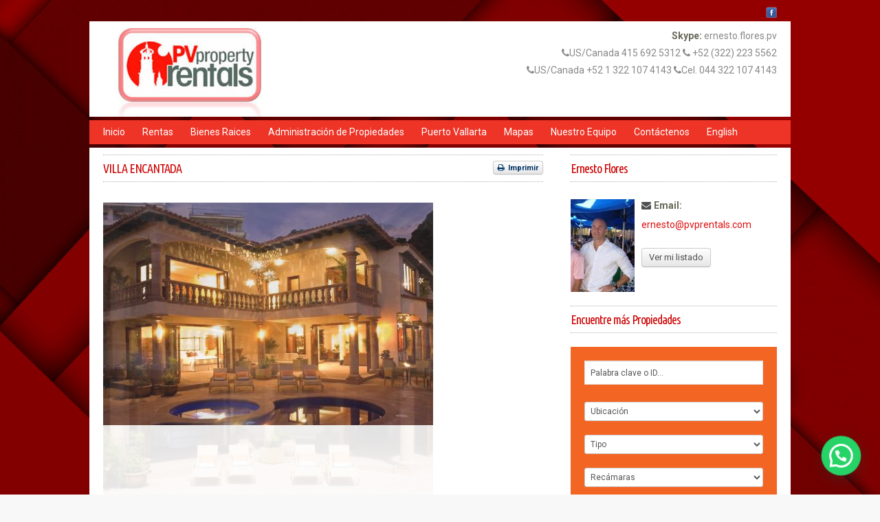

--- FILE ---
content_type: text/html; charset=UTF-8
request_url: https://www.puertovallartapropertyrentals.com/es/?property=villa-encantada
body_size: 13460
content:
<!DOCTYPE html PUBLIC "-//W3C//DTD XHTML 1.0 Transitional//EN" "http://www.w3.org/TR/xhtml1/DTD/xhtml1-transitional.dtd">
<!--[if IE 7 ]><html xmlns="http://www.w3.org/1999/xhtml" class="ie ie7" lang="es-ES" xml:lang="es-ES""> <![endif]-->
<!--[if IE 8 ]><html xmlns="http://www.w3.org/1999/xhtml" class="ie ie8" lang="es-ES" xml:lang="es-ES"> <![endif]-->
<!--[if (gte IE 9)|!(IE)]><!--><html xmlns="http://www.w3.org/1999/xhtml" class="not-ie8" lang="es-ES" xml:lang="es-ES"> <!--<![endif]-->
<head profile="http://gmpg.org/xfn/11">
<meta http-equiv="Content-Type" content="text/html; charset=UTF-8" />
<link rel="pingback" href="https://www.puertovallartapropertyrentals.com/es/xmlrpc.php" />

<title>VILLA ENCANTADA  &raquo;  Puerto Vallarta Property Rentals</title>

<link rel="Shortcut Icon" href="https://www.puertovallartapropertyrentals.com/es/wp-content/uploads/2020/01/logo3.jpg" type="image/x-icon" />
<meta name="viewport" content="width=device-width, initial-scale=1, maximum-scale=1" />

<meta name='robots' content='noindex,follow' />
<link rel="alternate" type="application/rss+xml" title="Puerto Vallarta Property Rentals &raquo; Feed" href="https://www.puertovallartapropertyrentals.com/es/?feed=rss2" />
<link rel="alternate" type="application/rss+xml" title="Puerto Vallarta Property Rentals &raquo; Feed de los comentarios" href="https://www.puertovallartapropertyrentals.com/es/?feed=comments-rss2" />
<link rel='stylesheet' id='ssbaFont-css'  href='//fonts.googleapis.com/css?family=Indie+Flower&#038;ver=4.0.13' type='text/css' media='all' />
<link rel='stylesheet' id='wpsight-contact-calendar-styles-css'  href='https://www.puertovallartapropertyrentals.com/es/wp-content/plugins/wpcasa-contact-calendar/css/style.css?ver=1.0.0' type='text/css' media='all' />
<link rel='stylesheet' id='wpsight-contact-calendar-default-css'  href='https://www.puertovallartapropertyrentals.com/es/wp-content/plugins/wpcasa-contact-calendar/css/themes/default.css?ver=3.5.3' type='text/css' media='all' />
<link rel='stylesheet' id='wpsight-contact-calendar-date-css'  href='https://www.puertovallartapropertyrentals.com/es/wp-content/plugins/wpcasa-contact-calendar/css/themes/default.date.css?ver=3.5.3' type='text/css' media='all' />
<link rel='stylesheet' id='wpsight-contact-calendar-time-css'  href='https://www.puertovallartapropertyrentals.com/es/wp-content/plugins/wpcasa-contact-calendar/css/themes/default.time.css?ver=3.5.3' type='text/css' media='all' />
<link rel='stylesheet' id='wpsight-gallery-plugin-styles-css'  href='https://www.puertovallartapropertyrentals.com/es/wp-content/plugins/wpcasa-gallery/css/jquery.bxslider.css?ver=4.0.13' type='text/css' media='all' />
<link rel='stylesheet' id='wpcasa-labels-plugin-styles-css'  href='https://www.puertovallartapropertyrentals.com/es/wp-content/plugins/wpcasa-labels/css/style.css?ver=4.0.13' type='text/css' media='all' />
<link rel='stylesheet' id='wpcasa-mortgage-plugin-styles-css'  href='https://www.puertovallartapropertyrentals.com/es/wp-content/plugins/wpcasa-mortgage-calculator/css/style.css?ver=4.0.13' type='text/css' media='all' />
<link rel='stylesheet' id='bootstrap-css'  href='https://www.puertovallartapropertyrentals.com/es/wp-content/themes/wpcasa/lib/assets/css/bootstrap.min.css?ver=2.0' type='text/css' media='all' />
<link rel='stylesheet' id='droid-serif-css'  href='//fonts.googleapis.com/css?family=Droid+Serif%3A400%2C700%2C400italic%2C700italic&#038;ver=1.2' type='text/css' media='all' />
<link rel='stylesheet' id='layout-css'  href='https://www.puertovallartapropertyrentals.com/es/wp-content/themes/wpcasa/lib/assets/css/layout.min.css?ver=1.2' type='text/css' media='all' />
<link rel='stylesheet' id='style-css'  href='https://www.puertovallartapropertyrentals.com/es/wp-content/themes/wpcasa-child/style.css?ver=1.2' type='text/css' media='screen' />
<link rel='stylesheet' id='photoswipe-css'  href='https://www.puertovallartapropertyrentals.com/es/wp-content/themes/wpcasa/lib/assets/js/photoswipe/photoswipe.css?ver=3.0.5' type='text/css' media='all' />
<link rel='stylesheet' id='whatsappme-css'  href='https://www.puertovallartapropertyrentals.com/es/wp-content/plugins/creame-whatsapp-me/public/css/whatsappme.min.css?ver=3.2.1' type='text/css' media='all' />
<script type='text/javascript' src='https://www.puertovallartapropertyrentals.com/es/wp-includes/js/jquery/jquery.js?ver=1.11.1'></script>
<script type='text/javascript' src='https://www.puertovallartapropertyrentals.com/es/wp-includes/js/jquery/jquery-migrate.min.js?ver=1.2.1'></script>
<script type='text/javascript'>
/* <![CDATA[ */
var wpsight_localize = {"menu_blank":"Elija una p\u00e1gina","cookie_path":"\/es\/","cookie_search_advanced":"wpcasa_advanced_search","cookie_search_query":"wpcasa_search_query","cookie_favorites_compare":"wpcasa_favorites_compare","comment_button_class":"btn btn-large btn-primary"};
/* ]]> */
</script>
<script type='text/javascript' src='https://www.puertovallartapropertyrentals.com/es/wp-content/themes/wpcasa/lib/assets/js/scripts.min.js?ver=1.2.2'></script>
<script type='text/javascript' src='https://www.puertovallartapropertyrentals.com/es/wp-content/plugins/wpcasa-gallery/js/jquery.bxslider.min.js?ver=4.0.13'></script>
<script type='text/javascript'>
/* <![CDATA[ */
var wpSightMortgage = {"mortgage_param":"{\"amount_required_text\":\"Introduzca su pr\\u00e9stamo\",\"rate_required_text\":\"Por favot, introduzca el tipo de inter\\u00e9s\",\"term_required_text\":\"Por favor, introduzca el plazo del pr\\u00e9stamo\",\"value_numeric_text\":\"Este valor debe ser num\\u00e9rico\",\"result_text\":\"Resultado: \",\"monthly_text\":\"\\\/ por M\\u00e9s\",\"currency\":\"$\"}"};
/* ]]> */
</script>
<script type='text/javascript' src='https://www.puertovallartapropertyrentals.com/es/wp-content/plugins/wpcasa-mortgage-calculator/js/widget.js?ver=4.0.13'></script>
<script type='text/javascript' src='//maps.google.com/maps/api/js?sensor=false&#038;ver=4.2'></script>
<link rel="EditURI" type="application/rsd+xml" title="RSD" href="https://www.puertovallartapropertyrentals.com/es/xmlrpc.php?rsd" />
<link rel="wlwmanifest" type="application/wlwmanifest+xml" href="https://www.puertovallartapropertyrentals.com/es/wp-includes/wlwmanifest.xml" /> 
<link rel='prev' title='CASA ROMANTICA' href='https://www.puertovallartapropertyrentals.com/es/?property=casa-romantica' />
<link rel='next' title='Casa del Quetzal' href='https://www.puertovallartapropertyrentals.com/es/?property=casa-del-quetzal' />
<meta name="generator" content="WordPress 4.0.13" />
<meta name="generator" content="wpCasa 1.3.5" />
<link rel='canonical' href='https://www.puertovallartapropertyrentals.com/es/?property=villa-encantada' />
<link rel='shortlink' href='https://www.puertovallartapropertyrentals.com/es/?p=808' />
<style type="text/css">	.ssba {
											
											
											
											
										}
										.ssba img		
										{ 	
											width: 35px !important;
											padding: 6px;
											border:  0;
											box-shadow: none !important;
											display: inline !important;
											vertical-align: middle;
										}
										.ssba, .ssba a		
										{
											text-decoration:none;
											background: none;
											font-family: Indie Flower;
											font-size: 	20px;
											
											
										}</style><style type="text/css" media="screen">
	a, a:visited, .title a:hover, .post-title a:hover, #logo-text span, .wpsight-menu .sf-menu li li a:hover, .category-description a, .listing-features a:hover, .listing-search-buttons div:hover, #the404, .flex-direction-nav .flex-prev:hover, .flex-direction-nav .flex-next:hover { color:#dd0f0f; }

	span.favorites-remove:hover { background-color:#dd0f0f; }
</style>
<style type="text/css" id="custom-background-css">
body.custom-background { background-image: url('https://www.puertovallartapropertyrentals.com/es/wp-content/uploads/2020/02/bg3.jpg'); background-repeat: no-repeat; background-position: top center; background-attachment: fixed; }
</style>

<link href="https://fonts.googleapis.com/css?family=Roboto:400,700|Ubuntu+Condensed&display=swap" rel="stylesheet">
</head>

<script type="text/javascript" src="https://maps.googleapis.com/maps/api/js?key=AIzaSyCsBbvpul7IzuS9-rIVuqWvs3sfa0ok0jk"></script>

<body class="single single-property postid-808 custom-background boxed layout-three">

<div id="outer">

<div id="top-wrap" class="wrap">
	<div class="container">

	<div id="top" class="row"><div id="top-right" class="span12">
<div class="social-icons">
<a href="https://www.facebook.com/puertovallartapropertyrentals" target="_blank" title="Encuéntrenos en Facebook" class="social-icon social-icon-facebook"><img src="https://www.puertovallartapropertyrentals.com/es/wp-content/themes/wpcasa-child/images/icons/social/facebook.png" alt="" /></a>
</div><!-- .social-icons -->
</div><!-- #top-right -->
	
	</div><!-- #top -->	</div><!-- .container -->
</div><!-- #top-wrap -->

<div id="header-wrap" class="wrap">
	<div class="container">
        		
    <div id="header" class="clearfix">
    
    	<div id="header-left">
    	
    		<div id="logo"><a href="https://www.puertovallartapropertyrentals.com/es" title="Puerto Vallarta Property Rentals"><img src="https://www.puertovallartapropertyrentals.com/es/wp-content/uploads/2020/02/puerto-vallarta-properties-rentals-pv.jpg" alt="" /></a></div><!-- #logo -->
    	</div><!-- #header-left -->
  	
    	<div id="header-right">		
    	
    		<br><br><br><br />
<strong>Skype:</strong> ernesto.flores.pv<br />
<i class="icon-phone"></i>US/Canada 415 692 5312 <i class="icon-phone"></i> +52 (322) 223 5562<br />
<i class="icon-phone"></i>US/Canada +52 1 322 107 4143 <i class="icon-phone"></i>Cel. 044 322 107 4143    		
    	</div><!-- #header-right -->
    	
    </div><!-- #header -->	</div><!-- .container -->
</div><!-- #header-wrap -->

<div id="menu-wrap" class="wrap">
	<div class="container">

	<div id="menu">	
		<div class="wpsight-menu wpsight-menu-main"><ul id="menu-top" class="sf-menu"><li id="menu-item-12" class="menu-item menu-item-type-custom menu-item-object-custom menu-item-home menu-item-12"><a href="https://www.puertovallartapropertyrentals.com/es/">Inicio</a></li>
<li id="menu-item-458" class="menu-item menu-item-type-post_type menu-item-object-page menu-item-458"><a href="https://www.puertovallartapropertyrentals.com/es/?page_id=454">Rentas</a></li>
<li id="menu-item-459" class="menu-item menu-item-type-post_type menu-item-object-page menu-item-459"><a href="https://www.puertovallartapropertyrentals.com/es/?page_id=456">Bienes Raices</a></li>
<li id="menu-item-461" class="menu-item menu-item-type-post_type menu-item-object-page menu-item-461"><a href="https://www.puertovallartapropertyrentals.com/es/?page_id=441">Administración de Propiedades</a></li>
<li id="menu-item-460" class="menu-item menu-item-type-post_type menu-item-object-page menu-item-460"><a href="https://www.puertovallartapropertyrentals.com/es/?page_id=443">Puerto Vallarta</a></li>
<li id="menu-item-464" class="menu-item menu-item-type-post_type menu-item-object-page menu-item-464"><a title="Mapas de Puerto Vallarta" href="https://www.puertovallartapropertyrentals.com/es/?page_id=446">Mapas</a></li>
<li id="menu-item-462" class="menu-item menu-item-type-post_type menu-item-object-page menu-item-462"><a href="https://www.puertovallartapropertyrentals.com/es/?page_id=449">Nuestro Equipo</a></li>
<li id="menu-item-463" class="menu-item menu-item-type-post_type menu-item-object-page menu-item-463"><a href="https://www.puertovallartapropertyrentals.com/es/?page_id=452">Contáctenos</a></li>
<li id="menu-item-5033" class="menu-item menu-item-type-custom menu-item-object-custom menu-item-5033"><a href="https://www.puertovallartapropertyrentals.com">English</a></li>
</ul></div>    
    </div><!-- .menu -->	</div><!-- .container -->
</div><!-- #menu-wrap -->


<div id="main-wrap" class="wrap">	

	<div id="main-middle-wrap" class="wrap">
	<div class="container">
	
	<div id="main-middle" class="row">
	
				
	    <div id="content" class="span8">			
	    
	    	    		
<div class="post-808 property type-property status-publish has-post-thumbnail hentry clearfix">

	        	
        	<div id="wpsight-listing-title-4" class="listing-title section clearfix clear">
        		
				<div class="title clearfix">
					<h1 class="entry-title">VILLA ENCANTADA</h1>
        	    			
	<script type="text/javascript">
	    jQuery(document).ready(function($){	   
	    	
	    	var cookie_favs = 'wpcasa_favorites';
	    	
	    	var removeValue = function(list, value) {
			  var values = list.split(",");
			  for(var i = 0 ; i < values.length ; i++) {
			    if(values[i] == value) {
			      values.splice(i, 1);
			      return values.join(",");
			    }
			  }
			  return list;
			}; 	    	 	
	    	if($.cookie(cookie_favs)!=null) {
	    		if($.cookie(cookie_favs).search('808')!=-1) {
	    			$('.actions-favorites').hide();
	    			$('.actions-favorites-link').show();
	    			if($('.actions-favorites-link small').length == 0) {
	    				$('.actions-favorites-link').append(' <span class="badge badge-important">' + $.cookie(cookie_favs).split(',').length + '</span>');
	    			}
	    		}
	    	}	    	    	
	    	$('.actions-favorites').click(function() {
	    		if($.cookie(cookie_favs)==null || $.cookie(cookie_favs)=='') {
	    			$.cookie(cookie_favs, 808,{ expires: 60, path: '/es/' });
	    		} else {
	    			var fav = $.cookie(cookie_favs);
	    			$.cookie(cookie_favs, fav + ',' + 808,{ expires: 60, path: '/es/' });
	    		}
	    		$(this).fadeOut(150, function() {
	    		  $('.actions-favorites-link').fadeIn(150);
	    		  $('.actions-favorites-link').append(' <span class="badge badge-important">' + $.cookie(cookie_favs).split(',').length + '</span>');
	    		});	    		  				
	    	}); 	    	   			
	    });
	</script>
	
	<div class="title-actions title-actions-fav-print"><div class="title-actions-print"><a href="https://www.puertovallartapropertyrentals.com/es/?property=villa-encantada&pid=808&print=1" class="btn btn-mini"><i class="icon-print"></i> Imprimir</a></div>    
    </div><!-- .title-actions -->    	
        	    </div>
				
			</div><!-- .listing-title -->        	
        	<div id="wpsight-listing-gallery-4" class="listing-gallery section clearfix clear" style="margin-top:-10px">
        		
				
<script type="text/javascript">
jQuery(document).ready(function($){
	$(function(){
		$(".flexslider").flexslider({
			animation: "fade",
			direction: "horizontal",
			slideshow: true,
			slideshowSpeed: 3000,
			animationDuration: 300,
			directionNav: true,
			controlNav: false,
			keyboardNav: false,
			mousewheel: false,
			prevText: "Anterior",
			nextText: "Siguiente",
			pausePlay: false,
			pauseText: "Pausa",
			playText: "Play",
			animationLoop: true,
			pauseOnAction: true,
			pauseOnHover: true
		});
	});
});
</script>

<div class="row"><div class="image-slider span8">

	<div class="flexslider height-480"><ul class="slides">

		<li><a href="https://www.puertovallartapropertyrentals.com/es/wp-content/uploads/2015/01/1040001.jpg" title="1040001" class="gallery-link"><img width="480" height="324" src="https://www.puertovallartapropertyrentals.com/es/wp-content/uploads/2015/01/1040001.jpg" class="attachment-big" alt="1040001" /></a></li>

		<li><a href="https://www.puertovallartapropertyrentals.com/es/wp-content/uploads/2015/01/1040005.jpg" title="1040005" class="gallery-link"><img width="480" height="480" src="https://www.puertovallartapropertyrentals.com/es/wp-content/uploads/2015/01/1040005-480x480.jpg" class="attachment-big" alt="1040005" /></a></li>

		<li><a href="https://www.puertovallartapropertyrentals.com/es/wp-content/uploads/2015/01/1040007.jpg" title="1040007" class="gallery-link"><img width="480" height="364" src="https://www.puertovallartapropertyrentals.com/es/wp-content/uploads/2015/01/1040007.jpg" class="attachment-big" alt="1040007" /></a></li>

		<li><a href="https://www.puertovallartapropertyrentals.com/es/wp-content/uploads/2015/01/1040009.jpg" title="1040009" class="gallery-link"><img width="480" height="339" src="https://www.puertovallartapropertyrentals.com/es/wp-content/uploads/2015/01/1040009.jpg" class="attachment-big" alt="1040009" /></a></li>

		<li><a href="https://www.puertovallartapropertyrentals.com/es/wp-content/uploads/2015/01/1040011.jpg" title="1040011" class="gallery-link"><img width="480" height="319" src="https://www.puertovallartapropertyrentals.com/es/wp-content/uploads/2015/01/1040011.jpg" class="attachment-big" alt="1040011" /></a></li>

		<li><a href="https://www.puertovallartapropertyrentals.com/es/wp-content/uploads/2015/01/1040013.jpg" title="1040013" class="gallery-link"><img width="600" height="382" src="https://www.puertovallartapropertyrentals.com/es/wp-content/uploads/2015/01/1040013.jpg" class="attachment-big" alt="1040013" /></a></li>

		<li><a href="https://www.puertovallartapropertyrentals.com/es/wp-content/uploads/2015/01/1040015.jpg" title="1040015" class="gallery-link"><img width="600" height="395" src="https://www.puertovallartapropertyrentals.com/es/wp-content/uploads/2015/01/1040015.jpg" class="attachment-big" alt="1040015" /></a></li>

		<li><a href="https://www.puertovallartapropertyrentals.com/es/wp-content/uploads/2015/01/1040017.jpg" title="1040017" class="gallery-link"><img width="600" height="399" src="https://www.puertovallartapropertyrentals.com/es/wp-content/uploads/2015/01/1040017.jpg" class="attachment-big" alt="1040017" /></a></li>

	</ul></div><!-- .flexslider -->

</div><!-- .image-slider --></div>
				    
		    </div><!-- .listing-gallery -->        	
        	<div id="wpsight-listing-details-3" class="listing-details section clearfix clear">
        	
        		<div class="title clearfix">
	        		
	        		<div class="title-price listing-price">
	        			<span class="listing-price-symbol">&#36;</span><!-- .listing-price-symbol --><span class="listing-price-value">950usd</span><!-- .listing-price-value --> <span class="listing-rental-period">/ Tarifa Diaria</span><!-- .listing-rental-period -->	        		</div>
	        		
	        		<div class="title-actions">
<div class="title-listing-location"><a rel="tag" class="listing-term listing-term-amapas" href="https://www.puertovallartapropertyrentals.com/es/?location=amapas">Amapas</a></div><!-- .title-listing-location -->
<div class="title-listing-type"><a rel="tag" class="listing-term listing-term-villacasa" href="https://www.puertovallartapropertyrentals.com/es/?property-type=villacasa">Villa/Casa</a></div><!-- .title-listing-type -->
</div><!-- .title-actions -->
						
				</div><!-- .title -->
				
				<div class="row">
<div class="span4">
<span class="listing-details-label">ID de Anuncio:</span>
<span class="listing-details-value">808</span><!-- .listing-id-value -->
</div><!-- .listing-details-id -->
<div class="span4">
<span class="listing-details-label">Recámaras:</span><!-- .listing-details_1-label -->
<span class="listing-details-value">5 </span><!-- .listing-details_1-value -->
</div><!-- .listing-details_1 -->
<div class="span4">
<span class="listing-details-label">Baños:</span><!-- .listing-details_2-label -->
<span class="listing-details-value">5.5 </span><!-- .listing-details_2-value -->
</div><!-- .listing-details_2 -->
<div class="span4">
<span class="listing-details-label">Pisos:</span><!-- .listing-details_5-label -->
<span class="listing-details-value">2 </span><!-- .listing-details_5-value -->
</div><!-- .listing-details_5 -->
<div class="span4">
<span class="listing-details-label">Amueblado:</span><!-- .listing-details_7-label -->
<span class="listing-details-value">yes </span><!-- .listing-details_7-value -->
</div><!-- .listing-details_7 -->
<div class="span4">
<span class="listing-date updated">enero 14, 2015</span>
</div>
</div><!-- .row -->
				
			</div><!-- .listing-details -->        	
        	<div id="wpsight-listing-features-3" class="listing-features section clearfix clear">
        		
										
						<div class="title clearfix">    
        	    	        <h2>Amenidades</h2>
        	    	            	
        	    	    </div>
						
					<ul class="clearfix"><li><a href="https://www.puertovallartapropertyrentals.com/es/?feature=air-conditioning">Aire Acondicionado</a></li><li><a href="https://www.puertovallartapropertyrentals.com/es/?feature=pool">Alberca</a></li><li><a href="https://www.puertovallartapropertyrentals.com/es/?feature=full-kitchen">Cocina completa</a></li><li><a href="https://www.puertovallartapropertyrentals.com/es/?feature=laundryservice-room">Cuarto de Lavado</a></li><li><a href="https://www.puertovallartapropertyrentals.com/es/?feature=den">Den</a></li><li><a href="https://www.puertovallartapropertyrentals.com/es/?feature=garage">Garage</a></li><li><a href="https://www.puertovallartapropertyrentals.com/es/?feature=jacuzzi">Jacuzzi</a></li><li><a href="https://www.puertovallartapropertyrentals.com/es/?feature=storage-room">Storage room</a></li><li><a href="https://www.puertovallartapropertyrentals.com/es/?feature=studio">Studio</a></li><li><a href="https://www.puertovallartapropertyrentals.com/es/?feature=phone">Telefono</a></li><li><a href="https://www.puertovallartapropertyrentals.com/es/?feature=terrace">Terraza</a></li></ul>				
			</div>
			
                	
        	<div id="wpsight-listing-description-3" class="listing-description section clearfix clear">
        		
										
						<div class="title clearfix">    
        	    	        <h2>Descripción</h2>
        	    	            	
        	    	    </div>
						
					<!-- Simple Share Buttons Adder (5.5) simplesharebuttons.com --><div class="ssba"><div style="text-align:left"><a class="ssba_facebook_share" href="https://www.facebook.com/sharer.php?u=https://www.puertovallartapropertyrentals.com/es/?property=villa-encantada" target="_blank"><img src="https://www.puertovallartapropertyrentals.com/es/wp-content/plugins/simple-share-buttons-adder/buttons/somacro/facebook.png" title="Facebook" class="ssba" alt="Share on Facebook" /></a><a class="ssba_google_share" href="https://plus.google.com/share?url=https://www.puertovallartapropertyrentals.com/es/?property=villa-encantada"  target="_blank" ><img src="https://www.puertovallartapropertyrentals.com/es/wp-content/plugins/simple-share-buttons-adder/buttons/somacro/google.png" title="Google+" class="ssba" alt="Share on Google+" /></a><a class="ssba_twitter_share" href="https://twitter.com/share?url=https://www.puertovallartapropertyrentals.com/es/?property=villa-encantada&amp;text=VILLA+ENCANTADA+" target="_blank"><img src="https://www.puertovallartapropertyrentals.com/es/wp-content/plugins/simple-share-buttons-adder/buttons/somacro/twitter.png" title="Twitter" class="ssba" alt="Tweet about this on Twitter" /></a><a class="ssba_linkedin_share ssba_share_link" href="http://www.linkedin.com/shareArticle?mini=true&amp;url=https://www.puertovallartapropertyrentals.com/es/?property=villa-encantada"  target="_blank" ><img src="https://www.puertovallartapropertyrentals.com/es/wp-content/plugins/simple-share-buttons-adder/buttons/somacro/linkedin.png" title="Linkedin" class="ssba" alt="Share on LinkedIn" /></a><a class="ssba_email_share" href="/cdn-cgi/l/email-protection#[base64]"><img src="https://www.puertovallartapropertyrentals.com/es/wp-content/plugins/simple-share-buttons-adder/buttons/somacro/email.png" title="Email" class="ssba" alt="Email this to someone" /></a></div></div><div>Be one of the first to experience villa lifestyle in this spacious 5,000 square foot 5 bedroom, 5.5 bathroom villa in the hills of Amapas/Conchas Chinas. This area of the city is home to some of the most spectacular villas in puerto vallarta.</div>
<div>Villa Encantada is surrounded by a lush, tropical jungle and boasts amazing views of the Bay of Banderas. View fantastic sunsets from our beautiful terrace and covered sitting areas. Cool off in the pool or have a drink at the outdoor Palapa bar as you watch the sun go down. Five inviting bedroom suites with private baths, large upper terraces, a relaxing living room, and full staff make this villa a paradise.</div>
<div>Villa Encantada is perfectly situated just a few minutes south of downtown puerto vallarta in the peaceful Amapas/Conchas Chinas. The romantic, tropical, open-air atmosphere takes advantage of the soft ocean breezes and the warm evenings. The clean lines and dramatic open spaces contrasted by vibrant art works throughout the house create a luxurious place to spend an unforgettable vacation.</div>
<div></div>
<div></div>
<div>* Villa Encantada was newly built in July 2006. Designed and built by renowned Puerto Vallarta architect Arturo Ramos.</div>
<div>* Minutes from downtown Puerto Vallarta and Muertos Beach</div>
<div>* Minutes from Conchas Chinas Beach- southside&#8217;s best beach</div>
<div>* Panoramic view of Bay of Banderas and hillside jungle</div>
<div>* Solar heated swimming pool and spa tub</div>
<div>* Inside and outside dining areas</div>
<div>* 5 air conditioned bedrooms, all with private bathrooms</div>
<div>* Three bedrooms with king beds, one bedroom with queen bed and one bedroom with two queen beds</div>
<div>* Spectacular custom decor and ambiance with handmade parota hardwood doors, windows and cabinets</div>
<div>* All living space is on just two floors, saving you the climb that is common on many Puerto Vallarta villas.</div>
<div>* Satellite T.V.</div>
<div>* Telephone (free calls to US)</div>
<div>* Maid, cook and houseman service 6 days per week</div>
<div>* Fully-equipped kitchen</div>
<div>* Purified water system</div>
<div>* High speed Internet access</div>
<div>* Additional amenities: Stereo, DVD/VCR, BBQ, hairdryers, iron, ironing board, and a selection of movies and games</div>
<div></div>
<p><strong>Rates:</strong></p>
<div><strong><span style="color: #ff0000;"><span style="background-color: #ffffff;">***BEST SPECIALS EVER:</span></span></strong></div>
<div><strong><span style="color: #ff0000;"><span style="background-color: #ffffff;">Value Season $580 per night</span></span></strong></div>
<div><strong><span style="color: #ff0000;"><span style="background-color: #ffffff;">High Season: $950 per night</span></span></strong></div>
<div><strong><span style="color: #ff0000;"><span style="background-color: #ffffff;">Rate Per Night Minimum Stay</span></span></strong></div>
<div></div>
<table border="1" width="400" cellspacing="1" cellpadding="1">
<tbody>
<tr>
<td></td>
<td>Rate per Night</td>
<td>Minimum Stay</td>
</tr>
<tr>
<td><strong><span style="color: #993300;">Value Season</span></strong>: May &#8211; October</td>
<td>$860usd</td>
<td>5 nights</td>
</tr>
<tr>
<td><strong><span style="color: #993300;">High Season</span></strong>: November &#8211; April</td>
<td>$1,250usd</td>
<td>7 nights</td>
</tr>
<tr>
<td><strong><span style="color: #993300;">Holidays</span></strong>: Christmas &amp; New Year</td>
<td>$1,500usd</td>
<td>7 nights</td>
</tr>
</tbody>
</table>
<div></div>
<div>*** Does not apply to holiday periods. Based on availability.</div>
<div></div>
<p><strong>Bedding:</strong></p>
<div>3 kings</div>
<div>3 queens</div>
				
			</div>
			
        <div id="execphp-6" class="widget widget_execphp"><div class="widget-inner"><h3 class="title">Solicite más información</h3>			<div class="execphpwidget"><script data-cfasync="false" src="/cdn-cgi/scripts/5c5dd728/cloudflare-static/email-decode.min.js"></script><script type="text/javascript" src="https://form.jotform.com/jsform/250207795817868"></script></div>
		</div></div>        	
        		<div id="wpsight-listing-location-2" class="listing-location section clearfix clear">
        			
        										
							<div class="title clearfix">    
        		    	        <h2>Ubicación</h2>
        		    	            	
        		    	    </div>
							
						<script type="text/javascript">
							jQuery(document).ready(function($){
							    $(".listing-location-map").gmap3({
    								marker:{ latLng:[20.593535, -105.238836], options: { icon: new google.maps.MarkerImage("https://www.puertovallartapropertyrentals.com/es/wp-content/themes/wpcasa/lib/assets/img/map-property.png", new google.maps.Size(24, 37), new google.maps.Point(0, 0), new google.maps.Point(12, 37)), shadow: new google.maps.MarkerImage("https://www.puertovallartapropertyrentals.com/es/wp-content/themes/wpcasa/lib/assets/img/map-listing-shadow.png", new google.maps.Size(24, 17), new google.maps.Point(0, 0), new google.maps.Point(12, 8)) } },
    								map:{
    								  options:{
	  							  	  	zoom: 14,
	  							  	  	mapTypeId: google.maps.MapTypeId.ROADMAP,
      								  	mapTypeControl: false,
      								  	navigationControl: true,
      								  	scrollwheel: false,
      								  	streetViewControl: 1
    								  }
    								}
	  							});	            
							});
						</script><div class="listing-location-map"></div>					
				</div><!-- .listing-location --><div class="post-navigation clearfix"><div class="previous"><a href="https://www.puertovallartapropertyrentals.com/es/?property=casa-del-quetzal" title="">&larr; Casa del Quetzal</a></div><div class="next"><a href="https://www.puertovallartapropertyrentals.com/es/?property=casa-romantica" title="">CASA ROMANTICA &rarr;</a></div></div><!-- .post-pagination -->    			
</div><!-- .post-808 -->				
	    
	    </div><!-- #content -->
	    
	    <div id="sidebar" class="span4"> 
        	<div id="wpsight-listing-agent-3" class="listing-agent section clearfix clear">
			
										
						<div class="title clearfix">
							<h2 class="author">Ernesto Flores</h2>
        	    	            	
        	    	    </div><div class="listing-agent listing-agent-5 author-info clearfix"><a href="https://www.puertovallartapropertyrentals.com/es/?author=5" title="Ver mi listado" class="avatar-wrap avatar-wrap-align-left"><img src="https://www.puertovallartapropertyrentals.com/es/wp-content/uploads/2015/01/ernesto1.jpg" class="avatar avatar-align-left" /></a><!-- .avatar-wrap --><div class="listing-agent-info"><div class="listing-agent-bio"></div><!-- .listing-agent-bio --><div class="listing-agent-email"><i class="icon-envelope"></i> <strong>Email:</strong> <a href="/cdn-cgi/l/email-protection#bbde9d988a8a8f80d59d988a8b8a809d988a8a8e809d988a8a8d80d49d988d8f809d988a8a8980cd9d988a8a8980c99d988a8b8a80d5cf9d98828c80d79d988a8a8e809d988f8d809d988282809d988a8a8a80d6">&#101;r&#110;&#101;st&#111;&#64;pv&#112;renta&#108;s.com</a></div><!-- .listing-agent-email --><a href="https://www.puertovallartapropertyrentals.com/es/?author=5" class="btn">Ver mi listado</a></div><!-- .listing-agent-info --></div><!-- .listing-agent --> 
			</div><!-- .listing-agent -->
			
		    	
    	<div id="wpsight-listings-search-5" class="listings-search-widget section clearfix clear">			    
			    <div class="title clearfix">    
			        <h1>Encuentre más Propiedades</h1>
			            	
			    </div>
			    
			<div class="listing-search count-4 clearfix clear"><form method="get" action="https://www.puertovallartapropertyrentals.com/es/"><div class="form-inner"><div class="listing-search-main">
<input type="text" class="listing-search-text text" name="s" title="Palabra clave o ID&hellip;" value="" />
<input type="submit" class="listing-search-submit btn btn-large btn-primary" name="search-submit" value="Buscar" />
</div><!-- .listing-search-main -->

<div class="listing-search-details">
<div class="listing-search-field listing-search-field-taxonomy listing-search-field-location"><select name='location' id='location' class='listing-search-location select' >
	<option value=''>Ubicación</option>
	<option class="level-0" value="los-muertos-beach">Los Muertos Beach</option>
	<option class="level-0" value="las-canoas">Las Canoas</option>
	<option class="level-0" value="la-cruz-de-huanacaxle">La Cruz de Huanacaxle</option>
	<option class="level-0" value="hotel-zone">Hotel Zone</option>
	<option class="level-0" value="gringo-gultch">Gringo Gultch</option>
	<option class="level-0" value="garza-blanca">Garza Blanca</option>
	<option class="level-0" value="fluvial-vallarta">Fluvial Vallarta</option>
	<option class="level-0" value="flamingos">Flamingos</option>
	<option class="level-0" value="emiliano-zapata">Emiliano Zapata</option>
	<option class="level-0" value="el-centro">El Centro</option>
	<option class="level-0" value="conchas-chinas">Conchas Chinas</option>
	<option class="level-0" value="col-1er-de-mayo">Col. 1er de Mayo</option>
	<option class="level-0" value="amapas">Amapas</option>
	<option class="level-0" value="altavista">Altavista</option>
	<option class="level-0" value="5-de-diciembre">5 de Diciembre</option>
	<option class="level-0" value="marina-vallarta">Marina Vallarta</option>
	<option class="level-0" value="mismaloya">Mismaloya</option>
	<option class="level-0" value="north-shore">North Shore</option>
	<option class="level-0" value="nuevo-vallarta">Nuevo Vallarta</option>
	<option class="level-0" value="old-town-vallarta">Old Town Vallarta</option>
	<option class="level-0" value="puerto-vallarta">Puerto Vallarta</option>
	<option class="level-0" value="punta-de-mita">Punta de Mita</option>
	<option class="level-0" value="san-francisco">San Francisco</option>
	<option class="level-0" value="sayulita">Sayulita</option>
	<option class="level-0" value="sierra-del-mar">Sierra del Mar</option>
	<option class="level-0" value="south-shore">South Shore</option>
</select>
</div><!-- .listing-search-field .listing-search-field-location --><div class="listing-search-field listing-search-field-taxonomy listing-search-field-property-type"><select name='property-type' id='property-type' class='listing-search-property-type select' >
	<option value=''>Tipo</option>
	<option class="level-0" value="lots">Terreno</option>
	<option class="level-0" value="commercial">Commercial</option>
	<option class="level-0" value="condopenthouse">Condo/Penthouse</option>
	<option class="level-0" value="villacasa">Villa/Casa</option>
	<option class="level-0" value="long-term-rental">Renta a Largo Plazo</option>
</select>
</div><!-- .listing-search-field .listing-search-field-property-type --><div class="listing-search-field listing-search-field-select listing-search-field-details_1"><select class="listing-search-details_1 select" name="details_1">
<option value="">Recámaras</option>
<option value="1">1</option>
<option value="2">2</option>
<option value="3">3</option>
<option value="4">4</option>
<option value="5">5</option>
<option value="6">6</option>
<option value="7">7</option>
<option value="8">8</option>
<option value="9">9</option>
<option value="10">10</option>
<option value="11">11</option>
<option value="12">12</option>
<option value="13">13</option>
<option value="14">14</option>
<option value="15">15</option>
<option value="16">16</option>
<option value="17">17</option>
<option value="18">18</option>
<option value="19">19</option>
<option value="20">20</option>
</select><!-- .listing-search-details_1 -->
</div><!-- .listing-search-field .listing-search-field-details_1 --><div class="listing-search-field listing-search-field-select listing-search-field-details_2"><select class="listing-search-details_2 select" name="details_2">
<option value="">Baños</option>
<option value="1">1</option>
<option value="1.5">1.5</option>
<option value="2">2</option>
<option value="2.5">2.5</option>
<option value="3">3</option>
<option value="3.5">3.5</option>
<option value="4">4</option>
<option value="4.5">4.5</option>
<option value="5">5</option>
<option value="5.5">5.5</option>
<option value="6">6</option>
<option value="6.5">6.5</option>
<option value="7">7</option>
<option value="7.5">7.5</option>
<option value="8">8</option>
<option value="8.5">8.5</option>
<option value="9">9</option>
<option value="9.5">9.5</option>
<option value="10">10</option>
</select><!-- .listing-search-details_2 -->
</div><!-- .listing-search-field .listing-search-field-details_2 --></div><!-- .listing-search-details -->

<div class="listing-search-buttons">
</div><!-- .listing-search-buttons -->

</div><!-- form-inner --></form>
</div><!-- .listing-search -->
        	
        </div>		
			<div id="wpsight-latest-listings-7-wrap" class="widget-wrap widget-latest-wrap">
			
				<div id="wpsight-latest-listings-7" class="widget widget-latest widget-latest-listings row">						
						<div class="title title-widget clearfix">
						
						    <h2>Propiedades Nuevas</h2>						
						</div>					    
					    <div class="post-648 property type-property status-publish has-post-thumbnail hentry span4 clear clearfix">
					    
					    	<div class="widget-inner">
					        
					    		<div class="post-image listing-image alignnone"><a href="https://www.puertovallartapropertyrentals.com/es/?property=alborada"><img src="https://www.puertovallartapropertyrentals.com/es/wp-content/uploads/2015/01/251721915-300x167.jpg" class="attachment-post-thumbnail wp-post-image" alt="ALBORADA" title="ALBORADA" /></a></div><!-- .post-image --> 					    		
					    		<h3 class="post-title">
    				    			<a href="https://www.puertovallartapropertyrentals.com/es/?property=alborada" title="ALBORADA" rel="bookmark">
    				    				ALBORADA    				    			</a>
    				    		</h3>
					    		    
					    		<div class="listing-details-overview clearfix"><span class="listing-details-1 listing-details-detail" title="Recámaras">2 </span><!-- .listing-details-1 --> <span class="listing-details-2 listing-details-detail" title="Baños">2 </span><!-- .listing-details-2 --> <span class="listing-price"><span class="listing-price-symbol">&#36;</span><!-- .listing-price-symbol --><span class="listing-price-value">75USD</span><!-- .listing-price-value --> <span class="listing-rental-period">/ Tarifa Diaria</span><!-- .listing-rental-period --></span><!-- .listing-price --> </div><!-- .listing-details -->					        		
					    		<div class="post-teaser">
					    			<p>Charming Condominium in the famous Romantic Zone of Puerto Vallarta, with incredible views over the Ocean, City &amp; Mountain. from this exclusive complex! Fully furnished  <a class="moretag" href="https://www.puertovallartapropertyrentals.com/es/?property=alborada">&rarr; Más info</a></p>
					        	</div>
					        	
					        						        	
					        </div><!-- .widget-inner -->
					        			
					    </div><!-- .post-648 -->					    
					    <div class="post-819 property type-property status-publish has-post-thumbnail hentry span4 clear clearfix">
					    
					    	<div class="widget-inner">
					        
					    		<div class="post-image listing-image alignnone"><a href="https://www.puertovallartapropertyrentals.com/es/?property=casa-cielito"><img src="https://www.puertovallartapropertyrentals.com/es/wp-content/uploads/2015/01/740005-250x167.jpg" class="attachment-post-thumbnail wp-post-image" alt="Casa Cielito" title="Casa Cielito" /></a></div><!-- .post-image --> 					    		
					    		<h3 class="post-title">
    				    			<a href="https://www.puertovallartapropertyrentals.com/es/?property=casa-cielito" title="Casa Cielito" rel="bookmark">
    				    				Casa Cielito    				    			</a>
    				    		</h3>
					    		    
					    		<div class="listing-details-overview clearfix"><span class="listing-details-1 listing-details-detail" title="Recámaras">5 </span><!-- .listing-details-1 --> <span class="listing-details-2 listing-details-detail" title="Baños">6 </span><!-- .listing-details-2 --> <span class="listing-price"><span class="listing-price-symbol">&#36;</span><!-- .listing-price-symbol --><span class="listing-price-value">1.500usd</span><!-- .listing-price-value --> <span class="listing-rental-period">/ Tarifa Diaria</span><!-- .listing-rental-period --></span><!-- .listing-price --> </div><!-- .listing-details -->					        		
					    		<div class="post-teaser">
					    			<p>Elegantly furnished in Mexican Colonial style, the backdrop for this magnificent waterfront showplace is the jungle covered Sierra Madre facing the blue expanse of the  <a class="moretag" href="https://www.puertovallartapropertyrentals.com/es/?property=casa-cielito">&rarr; Más info</a></p>
					        	</div>
					        	
					        						        	
					        </div><!-- .widget-inner -->
					        			
					    </div><!-- .post-819 -->					    
					    <div class="post-673 property type-property status-publish has-post-thumbnail hentry span4 clear clearfix">
					    
					    	<div class="widget-inner">
					        
					    		<div class="post-image listing-image alignnone"><a href="https://www.puertovallartapropertyrentals.com/es/?property=marina-golf"><img src="https://www.puertovallartapropertyrentals.com/es/wp-content/uploads/2015/01/233619837-300x167.jpg" class="attachment-post-thumbnail wp-post-image" alt="MARINA GOLF" title="MARINA GOLF" /></a></div><!-- .post-image --> 					    		
					    		<h3 class="post-title">
    				    			<a href="https://www.puertovallartapropertyrentals.com/es/?property=marina-golf" title="MARINA GOLF" rel="bookmark">
    				    				MARINA GOLF    				    			</a>
    				    		</h3>
					    		    
					    		<div class="listing-details-overview clearfix"><span class="listing-details-1 listing-details-detail" title="Recámaras">2 </span><!-- .listing-details-1 --> <span class="listing-details-2 listing-details-detail" title="Baños">2 </span><!-- .listing-details-2 --> <span class="listing-price"><span class="listing-price-symbol">&#36;</span><!-- .listing-price-symbol --><span class="listing-price-value">100usd</span><!-- .listing-price-value --> <span class="listing-rental-period">/ Tarifa Diaria</span><!-- .listing-rental-period --></span><!-- .listing-price --> </div><!-- .listing-details -->					        		
					    		<div class="post-teaser">
					    			<p>Quiet, spacious &amp; tranquil accomodations.Tastefully furnished. Relex and enjoy your vacation in the beautiful landscaped pool area.  Centrally located. You can easily go anywhere from  <a class="moretag" href="https://www.puertovallartapropertyrentals.com/es/?property=marina-golf">&rarr; Más info</a></p>
					        	</div>
					        	
					        						        	
					        </div><!-- .widget-inner -->
					        			
					    </div><!-- .post-673 -->				
				</div><!-- .widget -->
			
			</div><!-- .widget-wrap -->
</div><!-- #sidebar -->	
	</div><!-- #main-middle -->
	
		</div><!-- .container -->
</div><!-- #main-middle-wrap -->

	

</div><!-- #main-wrap -->

<div id="credit-wrap" class="wrap">
	<div class="container">

	<div id="credit" class="clearfix">			    
	    <br><br><br>
<strong>Skype:</strong> ernesto.flores.pv
<i class="icon-phone"></i>US/Canada 415 692 5312 <i class="icon-phone"></i> +52 (322) 223 5562
<i class="icon-phone"></i>US/Canada +52 1 322 107 4143 <i class="icon-phone"></i>Cel. 044 322 107 4143
<div class="credit-left"><span class="the-year">&copy; 2026</span> - <a href="https://www.puertovallartapropertyrentals.com/es" title="">Puerto Vallarta Property Rentals</a> <span><a href="https://www.puertovallartapropertyrentals.com/es/wp-login.php">Iniciar sesión</a></span></div>
&nbsp;	</div><!-- #credit -->	</div><!-- .container -->
</div><!-- #credit-wrap -->


</div><!-- #outer -->

<svg style="display:none;">
  <symbol id="wame_svg__logo" viewBox="0 0 24 24"><path fill="#fff" d="M3.516 3.516c4.686-4.686 12.284-4.686 16.97 0 4.686 4.686 4.686 12.283 0 16.97a12.004 12.004 0 01-13.754 2.299l-5.814.735a.392.392 0 01-.438-.44l.748-5.788A12.002 12.002 0 013.517 3.517zm3.61 17.043l.3.158a9.846 9.846 0 0011.534-1.758c3.843-3.843 3.843-10.074 0-13.918-3.843-3.843-10.075-3.843-13.918 0a9.846 9.846 0 00-1.747 11.554l.16.303-.51 3.942a.196.196 0 00.219.22l3.961-.501zm6.534-7.003l-.933 1.164a9.843 9.843 0 01-3.497-3.495l1.166-.933a.792.792 0 00.23-.94L9.561 6.96a.793.793 0 00-.924-.445 1291.6 1291.6 0 00-2.023.524.797.797 0 00-.588.88 11.754 11.754 0 0010.005 10.005.797.797 0 00.88-.587l.525-2.023a.793.793 0 00-.445-.923L14.6 13.327a.792.792 0 00-.94.23z"/></symbol>
  <symbol id="wame_svg__close" viewBox="0 0 24 24"><path fill="#fff" d="M24 2.4L21.6 0 12 9.6 2.4 0 0 2.4 9.6 12 0 21.6 2.4 24l9.6-9.6 9.6 9.6 2.4-2.4-9.6-9.6L24 2.4z"/></symbol>
  <symbol id="wame_svg__whatsapp" viewBox="0 0 120 28"><path fill-rule="evenodd" d="M117.2 17c0 .4-.2.7-.4 1-.1.3-.4.5-.7.7l-1 .2c-.5 0-.9 0-1.2-.2l-.7-.7a3 3 0 0 1-.4-1 5.4 5.4 0 0 1 0-2.3c0-.4.2-.7.4-1l.7-.7a2 2 0 0 1 1.1-.3 2 2 0 0 1 1.8 1l.4 1a5.3 5.3 0 0 1 0 2.3zm2.5-3c-.1-.7-.4-1.3-.8-1.7a4 4 0 0 0-1.3-1.2c-.6-.3-1.3-.4-2-.4-.6 0-1.2.1-1.7.4a3 3 0 0 0-1.2 1.1V11H110v13h2.7v-4.5c.4.4.8.8 1.3 1 .5.3 1 .4 1.6.4a4 4 0 0 0 3.2-1.5c.4-.5.7-1 .8-1.6.2-.6.3-1.2.3-1.9s0-1.3-.3-2zm-13.1 3c0 .4-.2.7-.4 1l-.7.7-1.1.2c-.4 0-.8 0-1-.2-.4-.2-.6-.4-.8-.7a3 3 0 0 1-.4-1 5.4 5.4 0 0 1 0-2.3c0-.4.2-.7.4-1 .1-.3.4-.5.7-.7a2 2 0 0 1 1-.3 2 2 0 0 1 1.9 1l.4 1a5.4 5.4 0 0 1 0 2.3zm1.7-4.7a4 4 0 0 0-3.3-1.6c-.6 0-1.2.1-1.7.4a3 3 0 0 0-1.2 1.1V11h-2.6v13h2.7v-4.5c.3.4.7.8 1.2 1 .6.3 1.1.4 1.7.4a4 4 0 0 0 3.2-1.5c.4-.5.6-1 .8-1.6.2-.6.3-1.2.3-1.9s-.1-1.3-.3-2c-.2-.6-.4-1.2-.8-1.6zm-17.5 3.2l1.7-5 1.7 5h-3.4zm.2-8.2l-5 13.4h3l1-3h5l1 3h3L94 7.3h-3zm-5.3 9.1l-.6-.8-1-.5a11.6 11.6 0 0 0-2.3-.5l-1-.3a2 2 0 0 1-.6-.3.7.7 0 0 1-.3-.6c0-.2 0-.4.2-.5l.3-.3h.5l.5-.1c.5 0 .9 0 1.2.3.4.1.6.5.6 1h2.5c0-.6-.2-1.1-.4-1.5a3 3 0 0 0-1-1 4 4 0 0 0-1.3-.5 7.7 7.7 0 0 0-3 0c-.6.1-1 .3-1.4.5l-1 1a3 3 0 0 0-.4 1.5 2 2 0 0 0 1 1.8l1 .5 1.1.3 2.2.6c.6.2.8.5.8 1l-.1.5-.4.4a2 2 0 0 1-.6.2 2.8 2.8 0 0 1-1.4 0 2 2 0 0 1-.6-.3l-.5-.5-.2-.8H77c0 .7.2 1.2.5 1.6.2.5.6.8 1 1 .4.3.9.5 1.4.6a8 8 0 0 0 3.3 0c.5 0 1-.2 1.4-.5a3 3 0 0 0 1-1c.3-.5.4-1 .4-1.6 0-.5 0-.9-.3-1.2zM74.7 8h-2.6v3h-1.7v1.7h1.7v5.8c0 .5 0 .9.2 1.2l.7.7 1 .3a7.8 7.8 0 0 0 2 0h.7v-2.1a3.4 3.4 0 0 1-.8 0l-1-.1-.2-1v-4.8h2V11h-2V8zm-7.6 9v.5l-.3.8-.7.6c-.2.2-.7.2-1.2.2h-.6l-.5-.2a1 1 0 0 1-.4-.4l-.1-.6.1-.6.4-.4.5-.3a4.8 4.8 0 0 1 1.2-.2 8.3 8.3 0 0 0 1.2-.2l.4-.3v1zm2.6 1.5v-5c0-.6 0-1.1-.3-1.5l-1-.8-1.4-.4a10.9 10.9 0 0 0-3.1 0l-1.5.6c-.4.2-.7.6-1 1a3 3 0 0 0-.5 1.5h2.7c0-.5.2-.9.5-1a2 2 0 0 1 1.3-.4h.6l.6.2.3.4.2.7c0 .3 0 .5-.3.6-.1.2-.4.3-.7.4l-1 .1a21.9 21.9 0 0 0-2.4.4l-1 .5c-.3.2-.6.5-.8.9-.2.3-.3.8-.3 1.3s.1 1 .3 1.3c.1.4.4.7.7 1l1 .4c.4.2.9.2 1.3.2a6 6 0 0 0 1.8-.2c.6-.2 1-.5 1.5-1a4 4 0 0 0 .2 1H70l-.3-1v-1.2zm-11-6.7c-.2-.4-.6-.6-1-.8-.5-.2-1-.3-1.8-.3-.5 0-1 .1-1.5.4a3 3 0 0 0-1.3 1.2v-5h-2.7v13.4H53v-5.1c0-1 .2-1.7.5-2.2.3-.4.9-.6 1.6-.6.6 0 1 .2 1.3.6.3.4.4 1 .4 1.8v5.5h2.7v-6c0-.6 0-1.2-.2-1.6 0-.5-.3-1-.5-1.3zm-14 4.7l-2.3-9.2h-2.8l-2.3 9-2.2-9h-3l3.6 13.4h3l2.2-9.2 2.3 9.2h3l3.6-13.4h-3l-2.1 9.2zm-24.5.2L18 15.6c-.3-.1-.6-.2-.8.2A20 20 0 0 1 16 17c-.2.2-.4.3-.7.1-.4-.2-1.5-.5-2.8-1.7-1-1-1.7-2-2-2.4-.1-.4 0-.5.2-.7l.5-.6.4-.6v-.6L10.4 8c-.3-.6-.6-.5-.8-.6H9c-.2 0-.6.1-.9.5C7.8 8.2 7 9 7 10.7c0 1.7 1.3 3.4 1.4 3.6.2.3 2.5 3.7 6 5.2l1.9.8c.8.2 1.6.2 2.2.1.6-.1 2-.8 2.3-1.6.3-.9.3-1.5.2-1.7l-.7-.4zM14 25.3c-2 0-4-.5-5.8-1.6l-.4-.2-4.4 1.1 1.2-4.2-.3-.5A11.5 11.5 0 0 1 22.1 5.7 11.5 11.5 0 0 1 14 25.3zM14 0A13.8 13.8 0 0 0 2 20.7L0 28l7.3-2A13.8 13.8 0 1 0 14 0z"/></symbol>
  <symbol id="wame_svg__wame" viewBox="0 0 72 17"><path fill-rule="evenodd" d="M25.371 10.429l2.122-6.239h.045l2.054 6.239h-4.22zm32.2 2.397c-.439.495-.88.953-1.325 1.375-.797.755-1.332 1.232-1.604 1.43-.622.438-1.156.706-1.604.805-.447.1-.787.13-1.02.09a3.561 3.561 0 0 1-.7-.239c-.66-.318-1.02-.864-1.079-1.64-.058-.774.03-1.619.263-2.533.35-1.987 1.108-4.133 2.274-6.438a73.481 73.481 0 0 0-2.8 3.04c-.816.954-1.7 2.096-2.653 3.428a44.068 44.068 0 0 0-2.77 4.441c-.738 0-1.341-.159-1.808-.477-.427-.278-.748-.695-.962-1.252-.214-.556-.165-1.41.146-2.563l.204-.626c.097-.298.204-.606.32-.924.117-.318.234-.626.35-.924.117-.298.195-.507.234-.626v.06c.272-.756.603-1.56.991-2.415a56.92 56.92 0 0 1 1.4-2.832 62.832 62.832 0 0 0-3.266 3.875 61.101 61.101 0 0 0-2.945 3.995 57.072 57.072 0 0 0-2.886 4.71c-.387 0-.736-.044-1.048-.131l.195.545h-3.72l-1.23-3.786h-6.093L23.158 17h-3.605l6.16-17h3.674l4.357 12.16c.389-1.35.97-2.736 1.74-4.16a41.336 41.336 0 0 0 2.013-4.232.465.465 0 0 0 .058-.18c0-.039.02-.098.058-.178.04-.08.078-.199.117-.358.039-.159.097-.337.175-.536.039-.12.078-.219.117-.298a.465.465 0 0 0 .058-.18c.078-.277.175-.575.292-.893.116-.318.194-.597.233-.835V.25c-.039-.04-.039-.08 0-.119l.233-.12c.117-.039.292.02.525.18.156.08.292.179.408.298.272.199.564.427.875.685.311.259.583.557.816.895a2.9 2.9 0 0 1 .467 1.043c.078.358.039.735-.117 1.133a8.127 8.127 0 0 1-.35.775c0 .08-.038.159-.116.238a2.93 2.93 0 0 1-.175.298 7.05 7.05 0 0 0-.35.656c-.039.04-.058.07-.058.09 0 .02-.02.05-.059.089a61.988 61.988 0 0 1-1.633 2.385c-.544.755-.913 1.35-1.108 1.788a79.39 79.39 0 0 1 3.5-4.233 101.59 101.59 0 0 1 3.12-3.398C45.651 1.82 46.612.986 47.468.43c.739.278 1.341.596 1.808.954.428.318.768.676 1.02 1.073.253.398.244.835-.029 1.312l-1.4 2.325a36.928 36.928 0 0 0-1.749 3.279 53.748 53.748 0 0 1 1.633-1.848 46.815 46.815 0 0 1 4.024-3.875c.7-.597 1.38-1.113 2.041-1.55.739.278 1.341.596 1.808.953.428.318.768.676 1.02 1.073.253.398.243.835-.029 1.312-.155.318-.408.795-.758 1.43a152.853 152.853 0 0 0-2.04 3.846 97.87 97.87 0 0 0-.467.924c-.35.835-.632 1.55-.846 2.146-.214.597-.282.934-.204 1.014a.63.63 0 0 0 .291-.06c.234-.119.564-.348.992-.685.428-.338.875-.736 1.341-1.193.467-.457.914-.914 1.341-1.37.217-.232.409-.45.575-.657a15.4 15.4 0 0 1 .957-2.514c.34-.696.708-1.333 1.108-1.91.399-.576.778-1.044 1.137-1.402a19.553 19.553 0 0 1 1.796-1.7 32.727 32.727 0 0 1 1.497-1.164 8.821 8.821 0 0 1 1.317-.835C66.292.989 66.83.83 67.269.83c.32 0 .649.11.988.328.34.22.649.478.928.776.28.299.519.607.718.925.2.318.3.557.3.716.04.597-.06 1.253-.3 1.97a7.14 7.14 0 0 1-1.107 2.058 8.534 8.534 0 0 1-1.826 1.76 6.522 6.522 0 0 1-2.395 1.074c-.2.08-.36.06-.48-.06a.644.644 0 0 1-.179-.477c0-.358.14-.616.42-.776.837-.318 1.536-.735 2.095-1.253.559-.517.998-1.034 1.317-1.551.4-.597.699-1.213.898-1.85 0-.199-.09-.308-.27-.328a4.173 4.173 0 0 0-.448-.03 4.83 4.83 0 0 0-1.318.597c-.399.239-.848.577-1.347 1.014-.499.438-1.028 1.015-1.586 1.73-.918 1.154-1.587 2.298-2.006 3.432-.42 1.134-.629 1.979-.629 2.536 0 .915.19 1.482.569 1.7.38.22.728.329 1.048.329.638 0 1.347-.15 2.125-.448a16.248 16.248 0 0 0 2.305-1.104 30.05 30.05 0 0 0 2.126-1.342 27.256 27.256 0 0 0 1.646-1.224c.08-.04.18-.1.3-.179l.24-.12a.54.54 0 0 1 .239-.059c.08 0 .16.02.24.06.08.04.119.16.119.358 0 .239-.08.457-.24.656a19.115 19.115 0 0 1-2.245 1.82 35.445 35.445 0 0 1-2.185 1.403c-.759.437-1.497.855-2.215 1.253a8.461 8.461 0 0 1-1.647.387c-.499.06-.968.09-1.407.09-.998 0-1.796-.16-2.395-.477-.599-.319-1.048-.706-1.347-1.164a4.113 4.113 0 0 1-.599-1.372c-.1-.457-.15-.843-.15-1.161zm-42.354-1.111L17.887 0h3.514L17.02 17h-3.56L10.7 5.428h-.046L7.94 17H4.312L0 0h3.582L6.16 11.571h.045L9.035 0h3.354l2.783 11.715h.045z"/></symbol>
</svg>			<div class="whatsappme whatsappme--right whatsappme--webp" data-settings="{&quot;telephone&quot;:&quot;523221074143&quot;,&quot;mobile_only&quot;:false,&quot;button_delay&quot;:3,&quot;whatsapp_web&quot;:false,&quot;message_text&quot;:&quot;&quot;,&quot;message_delay&quot;:10,&quot;message_badge&quot;:false,&quot;message_send&quot;:&quot;Me gustaria tener mas informaci\u00f3n acerca de esta propiedad\nPuerto Vallarta Property Rentals https:\/\/www.puertovallartapropertyrentals.com\/es VILLA ENCANTADA&quot;}">
				<div class="whatsappme__button">
					<svg class="whatsappme__button__open"><use href="#wame_svg__logo"></use></svg>
																<div class="whatsappme__button__sendtext">Open chat</div>
																										<div class="whatsappme__tooltip"><div>Nesecita ayuda?</div></div>
									</div>
				<div class="whatsappme__box">
					<div class="whatsappme__header">
						<svg><use href="#wame_svg__whatsapp"></use></svg>
						<div class="whatsappme__close"><svg><use href="#wame_svg__close"></use></svg></div>
					</div>
					<div class="whatsappme__box__scroll">
						<div class="whatsappme__box__content">
													</div>
					</div>
											<div class="whatsappme__copy">Powered by <a href="https://wame.chat/powered/?site=Puerto+Vallarta+Property+Rentals&url=https%3A%2F%2Fwww.puertovallartapropertyrentals.com%2Fes" rel="nofollow noopener" target="_blank"><svg><use href="#wame_svg__wame"></use></svg></a></div>
									</div>
			</div>
			<script data-cfasync="false" src="/cdn-cgi/scripts/5c5dd728/cloudflare-static/email-decode.min.js"></script><script type='text/javascript' src='https://www.puertovallartapropertyrentals.com/es/wp-content/plugins/wpcasa-contact-calendar/js/picker.js?ver=3.5.3'></script>
<script type='text/javascript' src='https://www.puertovallartapropertyrentals.com/es/wp-content/plugins/wpcasa-contact-calendar/js/picker.date.js?ver=3.5.3'></script>
<script type='text/javascript' src='https://www.puertovallartapropertyrentals.com/es/wp-content/plugins/wpcasa-contact-calendar/js/picker.time.js?ver=3.5.3'></script>
<script type='text/javascript' src='https://www.puertovallartapropertyrentals.com/es/wp-content/plugins/wpcasa-contact-calendar/js/legacy.js?ver=3.5.3'></script>
<script type='text/javascript' src='https://www.puertovallartapropertyrentals.com/es/wp-content/plugins/wpcasa-contact-calendar/js/translations/es_ES.js?ver=3.5.3'></script>
<script type='text/javascript'>
/* <![CDATA[ */
var wpsight_calendar_date = {"format":"d mmmm, yyyy"};
/* ]]> */
</script>
<script type='text/javascript' src='https://www.puertovallartapropertyrentals.com/es/wp-content/plugins/wpcasa-contact-calendar/js/wpcasa-contact-calendar.js?ver=1.0.0'></script>
<script type='text/javascript' src='https://www.puertovallartapropertyrentals.com/es/wp-content/themes/wpcasa/lib/assets/js/bootstrap.min.js?ver=2.0'></script>
<script type='text/javascript' src='https://www.puertovallartapropertyrentals.com/es/wp-includes/js/comment-reply.min.js?ver=4.0.13'></script>
<script type='text/javascript' src='https://www.puertovallartapropertyrentals.com/es/wp-content/themes/wpcasa/lib/assets/js/prettify/prettify.js?ver=1.0'></script>
<script type='text/javascript' src='https://www.puertovallartapropertyrentals.com/es/wp-content/themes/wpcasa/lib/assets/js/photoswipe/photoswipe.js?ver=3.0.5'></script>
<script type='text/javascript' src='https://www.puertovallartapropertyrentals.com/es/wp-content/themes/wpcasa/lib/assets/js/photoswipe/klass.min.js?ver=3.0.5'></script>
<script type='text/javascript' src='https://www.puertovallartapropertyrentals.com/es/wp-content/themes/wpcasa/lib/assets/js/photoswipe/code.photoswipe.jquery-3.0.5.min.js?ver=3.0.5'></script>
<script type='text/javascript' src='https://www.puertovallartapropertyrentals.com/es/wp-content/themes/wpcasa/lib/assets/js/flex/jquery.flexslider-min.js?ver=2.1'></script>
<script type='text/javascript' src='https://www.puertovallartapropertyrentals.com/es/wp-content/plugins/creame-whatsapp-me/public/js/whatsappme.min.js?ver=3.2.1'></script>

</body>
</html>

--- FILE ---
content_type: text/css
request_url: https://www.puertovallartapropertyrentals.com/es/wp-content/plugins/wpcasa-labels/css/style.css?ver=4.0.13
body_size: 120
content:
/**
 * Basic Styling
 */

.listing-image,
.property-image {
	position: relative;
}

.wpcasa-label,
.wpsight-label {
	padding: 10px 15px; 
	position: absolute; 
	top: 15%; 
	right: 0; 
	color: #FFF;
	text-transform: uppercase;
	background: #222; 
	background: rgba(0,0,0,.75); 
}

.wpcasa-label-sc,
.wpsight-label-sc {
	margin: 0 0 20px 0;
	position: relative;
	top: 0;
	font-size: 20px;
	text-align: center;
}

/**
 * Special Styling
 */

/* Label: NEW */
.wpcasa-label.wpcasa-label-new,
.wpsight-label.wpsight-label-new {
	background: #9C3;
	background: rgba(153,204,51,.85);
}

/* Label: HOT */
.wpcasa-label.wpcasa-label-hot,
.wpsight-label.wpsight-label-hot {
	background: #F30;
	background: rgba(255,51,0,.85);
}

/* Label: FEATURED */
.wpcasa-label.wpcasa-label-featured,
.wpsight-label.wpsight-label-featured {
	background: #3CF;
	background: rgba(51,204,255,.85);
}

/* Label: SOLD & RENTED */
.wpcasa-label.wpcasa-label-sold,
.wpcasa-label.wpcasa-label-rented,
.wpsight-label.wpsight-label-sold,
.wpsight-label.wpsight-label-rented {
	background: #333;
	background: rgba(34,34,34,.85);
}



--- FILE ---
content_type: text/css
request_url: https://www.puertovallartapropertyrentals.com/es/wp-content/plugins/wpcasa-mortgage-calculator/css/style.css?ver=4.0.13
body_size: -101
content:
/* General
================================================== */
 
.mortgage-calculator-before,
.mortgage-calculator-after {
	display: block;
	margin-bottom: 10px;
}

.mortgage-form .description {
	display: block;
	margin-top: -5px;
	font-size: 11px;
}

.mortgage-form .description code {
	font-size: inherit;
}

.mortgage-form-footer input[type="submit"] {
	float: right;
	width: auto;
}

--- FILE ---
content_type: text/css
request_url: https://www.puertovallartapropertyrentals.com/es/wp-content/themes/wpcasa/lib/assets/css/layout.min.css?ver=1.2
body_size: 8731
content:
body{background-color:#f8f8f8;color:#505050;font-family:'Droid Serif',serif;font-size:12px;line-height:2;overflow-x:hidden;-webkit-font-smoothing:antialiased;-webkit-text-size-adjust:100%}dl dd,ol,p,pre,ul{-webkit-margin-before:0;margin-bottom:20px}li{line-height:inherit;margin-bottom:0}a,a:visited{color:#3da754}a.button:visited{color:inherit}a.btn,a.btn:visited,button.btn{color:#505050}.btn i{display:inline-block;margin-right:5px}a:active{position:relative;top:1px}small{color:#606060;font-size:10px;font-weight:400}code{font-weight:400}blockquote,blockquote p{color:#707070;font-size:inherit;font-style:italic}img,object{max-width:100%!important}.not-ie8 img,.not-ie8 object{height:auto}.label{text-transform:inherit}table{width:100%;margin-bottom:20px}tr.alternate{background:#fcfcfc}td.label{background:0 0;font-size:inherit}h1,h2,h3,h4,h5,h6{margin:0 0 10px;color:#444;font-family:inherit;font-weight:400;letter-spacing:-1px}h1{margin:0 0 20px;line-height:normal;font-size:36px}h2{font-size:18px}h3{font-size:14px}h4{font-size:13px}h5{font-size:12px}h6{font-size:11px}.title{position:relative;margin:0 0 20px;padding:10px 0;line-height:1;border-top:1px dotted #b0b0b0;border-bottom:1px dotted #b0b0b0;font-size:18px}.title h1,.title h2,.title h3{float:left;width:auto;margin:0;line-height:inherit;font-size:inherit}.title-archive,.title-author,.widget-slider .title{margin-bottom:30px}.title-dotted{margin-bottom:30px;padding:10px 20px 0;border:1px dotted #b0b0b0}.title-center{text-align:center}.title-right{text-align:right}.post-title,.post-title h1{margin-bottom:15px;line-height:normal;font-size:18px}.post-title a,.post-title a:visited,.title a,.title a:visited{color:inherit;text-decoration:none}.post-title a:hover,.title a:hover{color:#3da754}.post-title i,.title i{display:inline-block;margin-right:8px}.title-actions{float:right;width:auto;padding:3px 0 0;font-size:12px}.title-actions div{display:inline-block;margin:0 10px 0 0}.title-actions div:last-child{margin-right:0}.title-actions .btn:hover{color:#333}.title-actions .btn-mini{position:relative;margin-bottom:-1px;padding-top:2px;padding-bottom:0;line-height:1.5}.title-actions .btn-mini .caret{margin-top:6px;margin-left:3px}.title-actions .btn-mini .badge{position:absolute;top:-7px;right:-8px;font-family:"Helvetica Neue",Helvetica,sans-serif;font-size:9px;padding:0 5px}.title-search-map{display:inline-block;margin-top:-2px;margin-left:10px;padding-top:0;cursor:pointer}.title-search-map i{margin-right:2px}.title-actions-compare button.open i,.title-search-map.open i{color:#bf2626}.title-actions-compare,.title-actions-contact,.title-actions-fav-print,.title-actions-order{margin-top:-2px;margin-left:10px;padding-top:0}.title-actions-compare i,.title-actions-contact i,.title-actions-fav-print i{margin-right:2px}.title-actions-order select{width:auto;height:20px;margin-bottom:0}.title-actions-order .dropdown-menu{min-width:120px}.alert{-webkit-box-sizing:border-box;-moz-box-sizing:border-box;box-sizing:border-box}.alert-heading{font-weight:700;margin-bottom:5px}button,input,label,select,textarea{font-family:'Droid Serif',serif;font-size:12px}input,textarea{width:100%;height:35px;line-height:1;border-color:#e5e5e5;-webkit-border-radius:0;-moz-border-radius:0;border-radius:0;-webkit-box-sizing:border-box;-moz-box-sizing:border-box;box-sizing:border-box}textarea{height:200px;line-height:inherit}input:focus,textarea:focus{border-color:rgba(82,168,236,.8)}input[type=checkbox],input[type=image],input[type=radio]{width:auto!important;height:auto!important}#main-wrap{padding-top:40px}.sidebar-left #content{float:right}#sidebar{padding-bottom:10px}.sidebar-left #sidebar{float:left}.no-sidebar #sidebar{display:none}.boxed .wrap{width:auto;margin:0 auto;background:#fff}.ie .boxed .wrap{width:1060px}#top-wrap{padding-top:20px;padding-bottom:10px;background:0 0}.ie #top-wrap{background-color:#fbfbfb}#top{min-height:40px}#top-right{text-align:right}#top .social-icons{margin-top:10px}.wide #top .social-icons{padding:0 10px}#top .social-icon{display:inline-block}#top-left .social-icon{margin-right:5px}#top-right .social-icon{margin-left:5px}#header{position:relative;padding:40px 0 30px}.wide #header{padding-left:10px;padding-right:10px}#header-right{position:absolute;right:0;bottom:25px;text-align:right}.wide #header-right{right:10px}#logo-text{margin-bottom:10px;line-height:1;font-size:36px;letter-spacing:-3px}#logo-text a{color:inherit;text-decoration:none}#logo-text span{color:#3da754;font-style:italic}#logo-description{margin-top:5px;margin-bottom:0;line-height:1;color:#444;font-size:13px;font-weight:400;letter-spacing:normal}.wpsight-menu-top-left,.wpsight-menu-top-right{padding:0}.wpsight-menu ul{margin:0;padding:0;line-height:inherit}.wpsight-menu li{float:left;line-height:inherit}.wpsight-menu-main{background:#404040}.wpsight-menu-sub{background-color:#fbfbfb;background-image:-webkit-gradient(linear,left top,left bottom,from(#fbfbfb),to(#f5f5f5));background-image:-webkit-linear-gradient(top,#fbfbfb,#f5f5f5);background-image:-moz-linear-gradient(top,#fbfbfb,#f5f5f5);background-image:-o-linear-gradient(top,#fbfbfb,#f5f5f5);background-image:-ms-linear-gradient(top,#fbfbfb,#f5f5f5);background-image:linear-gradient(top,#fbfbfb,#f5f5f5);filter:progid:DXImageTransform.Microsoft.gradient(GradientType=0, StartColorStr='#fbfbfb', EndColorStr='#f5f5f5')}.ie .wpsight-menu-sub{background-color:#fbfbfb}.boxed .wpsight-menu-main,.boxed .wpsight-menu-sub{margin:0 -40px;padding:0 40px}.wpsight-menu li{display:inline}.wpsight-menu a{display:inline-block;margin:0 25px 0 0;text-decoration:none}.wpsight-menu-main a{color:#fff}.wpsight-menu-sub a{color:inherit}.wpsight-menu-top-left a,.wpsight-menu-top-right a{margin-right:15px;color:inherit}.wpsight-menu-top-right a{margin-right:0;margin-left:15px}.tinynav{display:none;margin:0;padding:6px 4px;line-height:1.2;background:#fff url([data-uri]) no-repeat center right;border:1px solid #ddd;-moz-border-radius:0;-webkit-border-radius:0;border-radius:0;-webkit-appearance:none;outline:0}.wpsight-menu-main .tinynav{background-color:#505050;border-color:#606060;color:#fff}.sf-menu,.sf-menu *{margin:0;padding:0;list-style:none}.sf-menu{line-height:1}.sf-menu ul{position:absolute;top:-999em;width:75px}.sf-menu ul li{width:100%}.sf-menu li:hover{visibility:inherit}.sf-menu li{display:inline;position:relative;width:auto;list-style:none}.sf-menu a{display:inline-block;position:relative}.wpsight-menu,.wpsight-menu .sf-menu a,.wpsight-menu .sf-menu li{height:40px;line-height:40px}.wpsight-menu .sf-menu li.sfHover ul,.wpsight-menu .sf-menu li:hover ul{left:-15px;top:40px;z-index:9999}.wpsight-menu .sf-menu li.sfHover li ul,.wpsight-menu .sf-menu li:hover li ul{top:-999em}.wpsight-menu .sf-menu li li.sfHover ul,.wpsight-menu .sf-menu li li:hover ul{left:75px;top:-5px!important}.wpsight-menu .sf-menu li li.sfHover li ul,.wpsight-menu .sf-menu li li:hover li ul{top:-999em}.wpsight-menu .sf-menu ul{height:auto;margin:0;padding:5px 0;background:#fff;border:1px dotted #b0b0b0;border-top:none;z-index:1}.wpsight-menu .sf-menu li li{height:auto;margin:0;padding:0;background:0 0}.wpsight-menu .sf-menu li li ul{padding-top:4px;border-top:1px dotted #b0b0b0}.wpsight-menu .sf-menu li li a,.wpsight-menu .sf-menu li li a:visited{display:block;float:left;height:auto;margin:0;padding:8px 15px;line-height:1;background:0 0;font-size:12px;text-decoration:none;text-shadow:none}.wpsight-menu .sf-menu li li a:hover{color:#3da754}.wpsight-menu .sf-menu li li a:active{top:0}.wpsight-menu .sf-menu a,.wpsight-menu .sf-menu a:visited{color:#505050}.wpsight-menu-main .sf-menu a,.wpsight-menu-main .sf-menu a:visited{color:#fff}.wpsight-menu-main .sf-menu li li a,.wpsight-menu-main .sf-menu li li a:visited{color:#505050}.wpsight-menu-top-left .sf-menu ul,.wpsight-menu-top-right .sf-menu ul{border-top:1px dotted #b0b0b0}.wpsight-menu-top-left .sf-menu a{margin:0 15px 0 0}.wpsight-menu-top-right .sf-menu a{margin:0 0 0 15px}.wpsight-menu-top-left .sf-menu li li a,.wpsight-menu-top-left .sf-menu li li a:visited,.wpsight-menu-top-right .sf-menu li li a,.wpsight-menu-top-right .sf-menu li li a:visited{padding:7px 15px}.category-description{padding:10px 0 0;line-height:1.5;font-size:13px;clear:both}.category-description a{color:#3da754}.category-description p{margin-bottom:0}.page,.post,.property{padding-bottom:20px}.post-meta{margin-top:-10px;margin-bottom:15px;font-size:11px}.post-meta .label{margin-right:3px}.post-format-link{display:inline-block;margin-right:5px;color:inherit!important;text-decoration:none!important}.post-image{position:relative;padding:0 0 30px}.post-image.alignleft,.post-image.alignright{padding-bottom:20px}@-moz-document url-prefix(){.post .post-image{padding-bottom:10px!important}#subpages .post-image{padding-bottom:20px!important}}.post-image a{display:block}.post-tags{margin-bottom:30px;clear:both}.author-box{margin-bottom:30px;padding:20px 20px 0;border:1px dotted #b0b0b0;clear:both}.author-box .avatar{float:left;margin:0 20px 20px 0;padding:0}.author-box h4{margin-bottom:10px;line-height:normal;font-size:14px}.moretag{font-style:normal}#subpages .post-image{padding-bottom:20px}#subpages .post-title{margin-bottom:0}#subpages .post-title h2{line-height:inherit}.section{padding-bottom:10px}.listing-search-widget{padding-bottom:0}.listing-image{position:relative;margin-bottom:20px;padding-bottom:0}.listing-image.section{padding-bottom:10px}.listing-image .title{margin-bottom:30px}.listing-description p{margin-top:0}.listing-price{float:right;width:auto;line-height:1;font-size:16px;font-weight:700}.listing-price-on-request,.listing-price-sold-rented,.listing-rental-period{line-height:1.25;font-weight:400;font-size:12px}.listing-price-sold-rented{color:red}.single-property .listing-details .listing-price{float:left;width:auto;font-size:20px;font-weight:400}.listing-date{display:none!important}#sidebar .listing-price{float:right}#sidebar .listing-details .title-actions{float:none;margin-top:10px}div.title-listing-location,div.title-property-location{margin-right:5px!important}.title-listing-location a,.title-property-location a,.title-property-type a{margin-left:0}.single-listing .listing-details,.single-property .listing-details{height:auto;line-height:inherit;padding-bottom:30px;border:none}.single-listing .listing-details .listing-details-label,.single-property .listing-details .listing-details-label{display:inline-block;min-width:50%;font-weight:700}.listing-features ul{margin:0 -30px 10px 0;padding:0}.listing-features li{float:left;width:auto;margin:0 30px 10px 0;padding:0;list-style:none}.listing-features a,.listing-features a:visited{text-decoration:none;color:inherit}.listing-features a:hover{color:#3da754}.listing-location .title{margin-bottom:30px}.listing-location-map,.property-location-map{width:100%;height:413px;margin:0 0 20px}.listing-contact .title{margin-bottom:30px}.form-field-error{color:red}.form-error{margin-top:-10px;margin-bottom:10px}.page-template-page-tpl-contact-php .form-error{margin-bottom:30px}.wrap-field{margin-bottom:10px}.wrap-field-type-checkbox,.wrap-field-type-radio{margin-bottom:15px}.wrap-field-checkbox,.wrap-field-radio{display:inline-block;margin-right:10px}.wrap-field-checkbox label,.wrap-field-radio label{display:inline;width:auto;margin-bottom:0;color:inherit;cursor:pointer;white-space:nowrap}.wrap-field-checkbox input,.wrap-field-radio input{display:inline;margin-right:5px}.wrap-field-checkbox input{margin-top:2px}.captcha-image{float:left;width:25%;text-align:center}.captcha-image a{display:block;font-size:11px}.captcha-input{float:right;width:73%;margin-top:15px}#contact-footer{margin-bottom:30px;padding-top:10px}.listing-contact label.checkbox{width:auto;white-space:nowrap}.contact-buttons,.contact-copy{float:left;width:auto}#sidebar .contact-buttons,#sidebar .contact-copy{float:none}.contact-buttons{margin-right:20px}.contact-copy{margin-top:10px}#sidebar .contact-copy{margin-top:20px}.listing-agent .avatar-wrap{float:right;width:auto;margin:5px 0 20px 20px}#sidebar .listing-agent .avatar-wrap{margin:5px 0 10px 10px}.listing-agent .avatar-wrap-align-left{float:left;margin:5px 20px 20px 0}#sidebar .listing-agent .avatar-wrap-align-left{margin:5px 10px 10px 0}.listing-agent .avatar-wrap-align-right{float:right;margin:5px 0 20px 20px}#sidebar .listing-agent .avatar-wrap-align-right{margin:5px 0 10px 10px}.listing-agent .avatar-wrap-align-none{display:block;float:none;margin:5px 0 15px!important}.listing-agent .avatar-wrap-align-left .avatar,.listing-agent .avatar-wrap-align-none .avatar,.listing-agent .avatar-wrap-align-right .avatar{float:none!important;margin:0!important}.listing-agent .avatar-wrap-align-center{display:block;float:none;width:100%;margin:5px 0 15px!important;text-align:center}.listing-agent.author-info{padding-bottom:20px}.single-property .listing-agent.author-info{padding-bottom:0}.page-template-page-tpl-authors-php .listing-agent.author-info{margin-bottom:30px;border-bottom:1px dotted #b0b0b0}.listing-agent-info{margin-bottom:20px}.listing-agent-info i{display:inline-block;min-width:15px}.listing-agent-info .btn{margin-top:20px}.listing-details-overview{position:relative;margin:0 0 20px;padding:10px 0;line-height:1.25;border-top:1px dotted #b0b0b0;border-bottom:1px dotted #b0b0b0;overflow:hidden}.listing-details-detail{display:inline-block;margin:1px 10px 0 0}.listing-details-1{padding:0 0 0 20px;background:url(../img/bg-details-beds.png) no-repeat 0 1px}.overlay .listing-details-1{background-image:url(../img/bg-details-beds-white.png)}.listing-details-2{padding:0 0 0 13px;background:url(../img/bg-details-baths.png) no-repeat left center}.overlay .listing-details-2{background-image:url(../img/bg-details-baths-white.png)}.listing-details-3,.listing-details-4{padding:0 0 0 15px;background:url(../img/bg-details-size.png) no-repeat 0 1px}.overlay .listing-details-3,.overlay .listing-details-4{background-image:url(../img/bg-details-size-white.png)}.overlay .listing-details-3,.page-template-page-tpl-map-php.layout-four .listing-details-3,.span3 .listing-details-3,.span4 .listing-details-3{display:none}.listing-details-6{padding:0 0 0 17px;background:url(../img/bg-details-car.png) no-repeat 0 1px}.overlay .listing-details-6{background-image:url(../img/bg-details-car-white.png)}.property .post-teaser{overflow:hidden}span.favorites-remove{position:absolute;top:10px;right:10px;display:block;width:20px;height:20px;background:url(../img/bg-arr-cross-white.png) no-repeat center center,url(../img/bg-trans-75.png);text-indent:-9999px;cursor:pointer;z-index:20}span.favorites-remove:hover{background:#3da754 url(../img/bg-arr-cross-white.png) no-repeat center center}#listings-map span.favorites-remove,#nofavs{display:none}.listing-search{margin:0 auto 40px;max-width:980px}.span3 .listing-search,.span4 .listing-search{margin-left:0;margin-right:0}.listing-search-widget .title{margin-bottom:30px}.listing-search form{padding:30px 0 0 30px;background:url(../img/bg-dots.png)}.span3 .listing-search form,.span4 .listing-search form{padding:20px}.listing-search form .form-inner{position:relative;padding-bottom:5px}.span3 .listing-search form .form-inner,.span4 .listing-search form .form-inner{padding:0 0 40px}.listing-search-main{padding:0 0 25px}.listing-search-text{width:700px;margin:0 20px 0 0;padding-left:8px;padding-right:8px}.span8 .listing-search-text{width:410px}.span9 .listing-search-text{width:490px}.span3 .listing-search-text,.span4 .listing-search-text{width:100%;margin-right:0}.listing-search-submit{width:200px!important}.span8 .listing-search-submit,.span9 .listing-search-submit{width:150px!important}.span3 .listing-search-submit,.span4 .listing-search-submit{position:absolute;left:0;bottom:0;width:100%!important}.listing-search-details{padding-bottom:5px}.listing-search-field{display:inline-block;width:168px;margin-right:20px;margin-bottom:20px}.listing-search-field-radio{margin-right:10px}.span3 .listing-search-field,.span4 .listing-search-field{display:block;width:100%!important;margin-right:0}.listing-search-field input,.listing-search-field select{width:100%;margin-bottom:0}.listing-search-field .text{height:25px}.listing-search-field-radio{width:auto!important}.listing-search-field-nr{width:50px}.span8 .listing-search-field{width:100px}.span8 .listing-search-field-order label.radiogroup{display:none}.span9 .listing-search-field{width:116px}.count-4 .listing-search-field{width:215px}.span8 .count-4 .listing-search-field{width:130px}.span9 .count-4 .listing-search-field{width:150px}.count-3 .listing-search-field{width:293px}.span8 .count-3 .listing-search-field{width:180px}.span9 .count-3 .listing-search-field{width:207px}.count-2 .listing-search-field{width:450px}.span8 .count-2 .listing-search-field{width:280px}.span9 .count-2 .listing-search-field{width:321px}.count-1 .listing-search-field{width:920px}.span8 .count-1 .listing-search-field{width:582px}.span9 .count-1 .listing-search-field{width:662px}.listing-search-field:last-child{margin-right:0!important}.listing-search-advanced{display:none;padding-bottom:5px}.listing-search-field label{margin:0 5px 0 0;cursor:pointer}.listing-search-field-radio label,.listing-search-price label{display:inline-block}.span3 .listing-search-field-radio label,.span4 .listing-search-field-radio label{display:block;width:100%;margin-bottom:5px}.listing-search-results select{width:auto}.span3 .listing-search-results select,.span4 .listing-search-results select{width:100%}.listing-search-field-filter{display:block!important;width:auto;margin-bottom:15px;padding-right:20px;line-height:25px}.span3 .listing-search-field-filter,.span3 .listing-search-field-filter label,.span4 .listing-search-field-filter,.span4 .listing-search-field-filter label{margin-right:0;padding-right:0}.listing-search-filter{display:inline-block;width:auto;margin:0 5px 0 0}.span3 .listing-search-filter,.span4 .listing-search-filter{display:block;width:100%;margin:0 0 5px}.listing-search-filter{white-space:nowrap}.listing-search-filter span{padding:0 0 0 3px}.listing-search-buttons{position:absolute;bottom:-20px;right:0;line-height:20px;font-size:11px}.listing-search-buttons div{display:inline-block;margin-left:5px;cursor:pointer}.span3 .listing-search-buttons,.span4 .listing-search-buttons{bottom:-40px;right:-20px}.listing-search-buttons div:hover{color:#3da754}.listing-search-buttons div:active{position:relative;top:1px}#listings-map{display:none;width:100%;height:800px;margin:0 0 40px}.page-template-page-tpl-map-php #listings-map{display:block}#listings-map img,.listing-location-map img,img[src^="http://maps.gstatic.com/"]{max-width:none!important}.listing-map-info{padding-top:22px;padding-left:20px}.listing-map-info .post-title,.listing-map-info .post-title a{font-size:18px!important}.layout-three .listing-map-info{max-width:300px!important}.layout-four .listing-map-info{max-width:215px!important;padding-bottom:12px}.listing-map-info .listing-address-note{margin-top:10px;font-size:11px}.gm-style a,.gm-style div,.gm-style label,.gm-style span{font-family:inherit!important}.cluster{color:#fff;background:url(../img/map-cluster.png) no-repeat center;background-size:100%;font-size:14px!important;font-weight:700!important;text-align:center;text-shadow:1px 1px 1px rgba(0,0,0,.25)}.cluster-1{width:50px;height:50px;line-height:50px}.cluster-2{width:60px;height:60px;line-height:60px}.cluster-3{width:70px;height:70px;line-height:70px}.cluster-4{width:80px;height:80px;line-height:80px}#wpsight-contact-form .description{padding-left:10px;background:url([data-uri]) left 5px no-repeat;color:#666;font-size:12px}.page-template-page-tpl-contact-php #wpsight-contact-form{margin-top:-20px;margin-bottom:40px}.wrap-field-checkbox-favorites{display:block;margin-bottom:5px}.table-compare-label{font-weight:700}.table-compare-value{width:60%}.table-compare-price .table-compare-value{color:#303030;font-size:18px;font-weight:700;border-bottom:3px double #ddd;text-align:right}.page-template-page-tpl-favorites-php .listing-details-table-sc{display:none}.pagination{margin-top:0;margin-bottom:40px}.pagination a{float:none;display:block}.pagination li a{float:left}.pagination .active a,.pagination a:hover{background:#fcfcfc}.attachment-navigation,.post-navigation{margin-bottom:20px;padding-top:10px;padding-bottom:10px;border-top:1px dotted #b0b0b0;border-bottom:1px dotted #b0b0b0}.post-navigation .next,.post-navigation .previous{float:left;width:45%}.post-navigation .next{float:right;text-align:right}.attachment-navigation .center,.attachment-navigation.first .next{text-align:center}.attachment-navigation.first .center{text-align:left}.attachment-navigation .next{text-align:right}.attachment-navigation.third .span4{width:185px}.gallery-caption{display:block;padding:5px 10px;background:url(../img/bg-dots.png);clear:both}.single-attachment .post-attachment-image{float:left;width:auto;margin-bottom:20px}.single-attachment .image-caption{padding:5px 10px;background:url(../img/bg-dots.png);-webkit-box-sizing:border-box;-moz-box-sizing:border-box;box-sizing:border-box}.single-attachment .image-description{margin-top:-10px}.image-gallery{margin-bottom:-10px;clear:both}.widget .image-gallery{margin-bottom:0}.image-gallery-item{padding:10px 0 30px}.image-gallery-caption{margin-bottom:-10px}.format-aside .post-teaser{font-style:italic}.alert{margin-bottom:20px}.alert a{text-decoration:underline}.alert a.btn,.alert a.close{text-decoration:none}#comments,#pings,#respond{clear:both}.comment-list,.ping-list{list-style:none;margin-left:0;margin-top:-10px;margin-bottom:20px}.comment-list .children{margin:0 0 0 40px;font-size:inherit;list-style:inherit}.comment-list li{line-height:inherit}.comment-inner{margin-top:30px;padding:20px 20px 0;border:1px dotted #ccc}.comment-author .avatar{float:right;margin:0 0 20px 20px}.comment-meta{margin-top:5px;margin-bottom:15px;font-size:11px}.reply{margin-bottom:20px}.comments-closed,.comments-nocomments{display:none}#reply-title small{font-size:11px}#pings,#respond{margin-top:30px}#commentform{margin:0}#commentform label{font-weight:400;font-size:inherit}.comment-form-section,.form-allowed-tags{margin-bottom:10px}.comment-navigation{margin-top:-40px}.sidebar-title,.sidebar-title h4{margin:0 0 20px;line-height:normal;font-size:18px}#sidebar .widget{padding-bottom:10px;clear:both}#sidebar .widget-slider{padding-bottom:0}#footer{padding-bottom:10px}#footer .widget{margin-bottom:20px}.footer-title,.footer-title h4{margin:0 0 20px;line-height:normal;font-size:18px}#credit-wrap{background:0 0!important}#credit{padding:30px 0 40px;line-height:1}#credit p{margin-bottom:10px}.credit-left,.credit-right{float:left;width:460px}.credit-right{float:right;text-align:right}#the404{margin-bottom:40px;padding:20px 0;line-height:1;background:url(../img/bg-dots.png);color:#3da754;font-size:400px;text-align:center;text-shadow:10px 10px 0 #fff}.first{margin-left:0;clear:both}#footer .widget_text,#sidebar .widget_text{padding-bottom:10px}.widget_archive select,.widget_categories .postform{width:100%;margin-bottom:20px}.tagcloud{padding-bottom:20px;line-height:normal}#wp-calendar{width:100%;margin-bottom:30px}#wp-calendar caption{margin-top:5px;margin-bottom:10px;padding:5px;background:url(../img/bg-dots.png)}#wp-calendar tbody td{text-align:center}#wp-calendar #prev{text-align:right}#wp-calendar tfoot .pad{display:none}.widget-spaces{padding-bottom:10px}.widget-spaces-center{text-align:center}#footer .widget-spaces{margin-bottom:0}.space-image{position:relative;margin-bottom:15px}.space-image a{display:block}.space-icon{margin-top:-10px;line-height:1;font-size:150px;opacity:.1;-ms-filter:progid:DXImageTransform.Microsoft.Alpha(Opacity=10);filter:alpha(opacity=10)}.space-icon a{color:inherit;text-decoration:none}.widget-latest{clear:both}#sidebar .post-image.alignleft,#sidebar .post-image.alignright,.widget-latest .span3 .post-image.alignleft,.widget-latest .span3 .post-image.alignright{float:none;margin-left:0;margin-right:0}.widget-latest .title-widget{margin-bottom:30px;margin-left:40px}.flex-container a:active,.flexslider a:active{outline:0}.flex-control-nav,.flex-direction-nav,.slides{margin:0;padding:0;list-style:none}.flexslider{width:100%;margin:0;padding:0}.flexslider .slides>li{display:none}.flexslider .slides img{max-width:100%;display:block}.flex-pauseplay span{text-transform:capitalize}.slides:after{content:".";display:block;clear:both;visibility:hidden;line-height:0;height:0}html[xmlns] .slides{display:block}* html .slides{height:1%}.no-js .slides>li:first-child{display:block}.image-slider,.widget-slider{position:relative;margin-bottom:40px;clear:both}.image-slider{margin-bottom:20px!important;padding-top:10px}.alignleft .image-slider,.alignright .image-slider{padding-top:0}.spaces-text .image-slider{margin-bottom:30px!important;padding-top:0}.spaces-text .image-gallery{margin-top:-10px}.image-gallery p,.image-slider p{display:none}.flexslider{background:url(../img/loading.gif) no-repeat center center}.flexslider.height-450{height:450px}.flexslider.height-410{height:410px}.flexslider.height-120{height:120px}.flexslider .slides li{position:relative}.flexslider a{display:block}.flexslider .overlay a{display:inline;color:inherit;text-decoration:underline}.flexslider img.wp-post-image.attachment-post-thumbnail{float:none!important;width:100%;margin:0!important}.flex-direction-nav{position:absolute;left:20px;bottom:20px;width:50px;height:25px;background:url(../img/bg-trans-75.png)}#sidebar .flex-direction-nav,.span3 .flex-direction-nav,.span4 .flex-direction-nav{left:0;bottom:0}.flex-direction-nav li{display:inline-block;width:25px}.flex-direction-nav .flex-next,.flex-direction-nav .flex-prev{display:block;width:25px;height:25px;background-repeat:no-repeat;background-position:center center;text-indent:-9999px;cursor:pointer}.flex-direction-nav .flex-prev{background-image:url(../img/bg-arr-left-white.png)}.flex-direction-nav .flex-next{background-image:url(../img/bg-arr-right-white.png)}.flex-direction-nav .flex-next:hover,.flex-direction-nav .flex-prev:hover{background-color:#3da754}.flex-direction-nav li a:active{top:0!important}.flexslider .overlay{position:absolute;right:20px;bottom:20px;width:25%;min-width:200px;max-height:80%;padding:25px 35px 10px;background:url(../img/bg-trans-75.png);color:#fff;overflow:hidden}.flexslider .overlay.no-teaser{width:auto;padding:15px 25px 5px}#sidebar .flexslider .overlay{display:none}.flexslider .overlay h3,.flexslider .overlay h3 a{color:inherit;font-size:18px;text-decoration:none}.flexslider .overlay h3 a:hover{text-decoration:underline}.searchform{margin-bottom:20px}.searchform .search-text{width:78%;height:30px;line-height:1;margin-right:5px}.form-password .password{height:30px;line-height:30px;margin-right:10px}.widget-divider-wrap{clear:both;margin-bottom:40px}.widget-divider-wrap.no-title{border-bottom:1px dotted #b0b0b0}.widget-call-to-action-wrap{margin-bottom:40px;background:url(../img/bg-dots.png);clear:both}#footer .widget-call-to-action-wrap{margin-bottom:30px}.widget-call-to-action{display:table;width:100%;padding:20px 30px;-webkit-box-sizing:border-box;-moz-box-sizing:border-box;box-sizing:border-box}#sidebar .widget-call-to-action{padding:20px}.widget-call-to-action .widget-inner{display:table-row}.call-to-action-text{display:table-cell;width:auto;padding-right:10px;line-height:1.75;vertical-align:middle}.call-to-action-text h1,.call-to-action-text h2,.call-to-action-text h3,.call-to-action-text h4,.call-to-action-text h5,.call-to-action-text h6,.call-to-action-text p{margin-bottom:0;line-height:inherit}.call-to-action-text span{display:block;margin-top:5px}.call-to-action-button{display:table-cell;width:auto;padding-left:10px;text-align:right;vertical-align:middle;white-space:nowrap}#sidebar .call-to-action-button,#sidebar .call-to-action-text{display:block;padding-right:0;padding-left:0;text-align:center}#sidebar .call-to-action-button .btn{margin:20px 0 10px}.aligncenter,div.aligncenter{display:block;margin-right:auto;margin-left:auto}.aligncenter{margin-top:5px;margin-bottom:15px}div.aligncenter{margin-top:0}.alignleft{float:left;width:auto;margin-right:30px}.alignright{float:right;width:auto;margin-left:30px}.wp-caption{max-width:100%;margin-bottom:20px;font-size:12px}.wp-caption.aligncenter,.wp-caption.alignnone{margin-bottom:30px}.wp-caption img{float:none;padding:0;border:none}.wp-caption-text{margin:0 0 -10px;padding:5px 10px;background:url(../img/bg-dots.png)}.gallery-icon img{border:none!important}.gallery-item .wp-caption-text{margin:10px 0 0;padding:0;background:0 0}.mu_register{width:auto;padding:40px 0 20px}.mu_register .error{width:75%;padding:8px 35px 8px 14px;margin-bottom:5px;text-shadow:0 1px 0 rgba(255,255,255,.5);background-color:#f2dede;border:1px solid #eed3d7;-webkit-box-sizing:border-box;-moz-box-sizing:border-box;box-sizing:border-box}.mu_register #blog_title,.mu_register #blogname,.mu_register #user_email,.mu_register #user_name{width:75%;font-size:24px;margin:5px 0}.mu_register input[type=submit]{padding-left:60px;padding-right:60px}.mu_register .prefix_address,.mu_register .suffix_address{font-size:18px;display:inline}.mu_register label{font-weight:700;font-size:15px;display:block;margin:10px 0}.mu_register label.checkbox,.mu_register label.checkbox input{display:inline;width:auto;margin:0;padding:0}.mu_register label.checkbox{margin-right:10px}.mu_register .mu_alert{padding:8px 35px 8px 14px;margin-bottom:20px;text-shadow:0 1px 0 rgba(255,255,255,.5);background-color:#fcf8e3;border:1px solid #fbeed5}.pp_description{margin-top:10px!important}a.pp_arrow_next{position:static;left:auto}.gform_fields{margin-left:0;padding:0;list-style:none}.gfield{margin:0 0 10px}.gfield_html{padding-top:10px}.gform_wrapper h3.gform_title{color:#404040}.gform_wrapper .textarea,.gform_wrapper input[type=email],.gform_wrapper input[type=number],.gform_wrapper input[type=password],.gform_wrapper input[type=tel],.gform_wrapper input[type=text],.gform_wrapper input[type=url]{line-height:25px;background:#fff;border:1px solid #e9e9e9;color:#444!important;font-family:Arial,sans-serif;font-size:12px!important}.chzn-container-multi input,.chzn-search input{line-height:normal!important}.gform_button,.gform_next_button,.gform_previous_button{padding:7px 25px 7px 28px;background:#174b75 url(img/bg-arr-right-white.png) no-repeat 10px center;color:#fff!important;font-family:'Droid Serif',serif;font-size:13px;text-decoration:none;cursor:pointer}.gform_next_button,.gform_previous_button{padding-left:25px;background-image:none}.gform_previous_button{margin-right:10px}.gform_button:hover,.gform_next_button:hover,.gform_previous_button:hover{background-color:#444!important}.gform_footer .btn{margin-bottom:20px}.validation_error{margin-bottom:20px;color:red}.gfield_description{margin-bottom:10px}.validation_message{color:red}.wpcf7 p{margin-bottom:10px}#breadcrumbs{margin:-15px 40px 30px;padding-bottom:10px;border-bottom:1px dotted #b0b0b0}.sharedaddy{margin-bottom:20px}div.sharedaddy div.sd-block{padding-top:20px!important;border-top:1px dotted #b0b0b0!important}.tiled-gallery{margin-bottom:40px!important}.sd-title{font-size:inherit!important}.contact-form input[type=email],.contact-form input[type=text],.contact-form textarea{width:100%!important;max-width:none!important;height:35px;line-height:1;border-color:#e5e5e5;-webkit-border-radius:0;-moz-border-radius:0;border-radius:0;-webkit-box-sizing:border-box;-moz-box-sizing:border-box;box-sizing:border-box}#jetpack_remote_comment{margin-bottom:20px}.alert{-webkit-border-radius:0;-moz-border-radius:0;border-radius:0}pre{padding:8px;color:#555;background-color:#fcfcfc;border:1px dotted #b0b0b0;-webkit-border-radius:0;-moz-border-radius:0;border-radius:0}.com{color:#93a1a1}.lit{color:#195f91}.clo,.opn,.pun{color:#93a1a1}.fun{color:#dc322f}.atv,.str{color:#D14}.kwd,.linenums .tag{color:#1e347b}.atn,.dec,.typ,.var{color:teal}.pln{color:#48484c}.prettyprint{padding:8px;background-color:#fefefe;border:1px dotted #e5e5e5}.prettyprint.linenums{-webkit-box-shadow:inset 40px 0 0 #fcfcfc,inset 41px 0 0 #eee;-moz-box-shadow:inset 40px 0 0 #fcfcfc,inset 41px 0 0 #eee;box-shadow:inset 40px 0 0 #fcfcfc,inset 41px 0 0 #eee}ol.linenums{margin:0 0 0 33px}ol.linenums li{padding-left:12px;color:#bebec5;line-height:18px;text-shadow:0 1px 0 #fff}.tooltip{font-family:"Helvetica Neue",Helvetica,Arial,sans-serif;font-size:inherit}.modal-footer,.modal-header{margin:0;padding:0 20px;line-height:50px;border:none;background:url(../img/bg-dots.png);font-size:16px}.modal-footer{padding:15px 20px;line-height:1}.modal-header h3{margin:0;padding:0;line-height:inherit}.modal-header .close{margin:0;line-height:50px}.modal-body{padding:15px 20px}.popover-title{margin-bottom:0;padding:10px 15px;line-height:1;background:#fff url(../img/bg-dots.png);border:none}.popover-content{margin:0;padding:1px 15px 15px}.dropdown-menu .active>a,.dropdown-menu .active>a:hover,.dropdown-menu li>a:hover{background-color:#f4f4f4;color:inherit}.icon-sc i{margin-right:2px}.left{float:left;width:auto}.right{float:right;width:auto}.single div.post[class*=span],body[class*=span]{float:none;margin-left:auto}.clearfix:after,.clearfix:before{content:'\0020';display:block;overflow:hidden;visibility:hidden;width:0;height:0}.clearfix:after{clear:both}.clearfix{zoom:1}.clear,.wrap{clear:both}@media (max-width:768px){.boxed{margin:0 20px}.boxed .wrap{width:auto}.boxed .wpsight-menu-main,.boxed .wpsight-menu-sub{margin:0 -20px;padding:0 20px}#header{background-image:none!important}.flexslider{height:auto!important}.flexslider .overlay{display:none}.flex-direction-nav{left:0;bottom:0}#top-left,#top-right{text-align:center}#top-right{padding-bottom:20px}.wpsight-menu a{margin-right:10px;margin-left:10px}.social-icon{margin-right:5px}#header-left{text-align:center}#header-right{position:relative;right:auto;bottom:auto;margin-top:20px;text-align:center}.sidebar-left #content,.sidebar-left #sidebar{float:none}.widget-latest .title-widget{margin-left:0}.span3 .spaces-post-image.attachment-post-thumbnail,.span3 .wp-post-image.attachment-post-thumbnail{float:left;margin:5px 20px 20px 0}.post-image.alignleft,.post-image.alignright,.span3.property .wp-post-image.attachment-post-thumbnail,.span4.property .wp-post-image.attachment-post-thumbnail{float:none;width:auto;margin:0}.span3.post .post-image,.span3.property .listing-image,.span4.post .post-image,.span4.property .listing-image,.span6.post .post-image,.span6.property .listing-image{text-align:center}.credit-left,.credit-right{float:none;width:auto;text-align:center}#the404{font-size:150px;text-shadow:5px 5px 0 #fff}.no-sidebar .layout-four .gallery.columns-5 .gallery-item{width:auto}.pagination{height:auto;margin-bottom:-20px}.post-pagination{margin-bottom:20px}.pagination-numbers{margin-bottom:40px}.pagination a{margin-bottom:20px}.pagination-numbers a,.post-pagination a{margin-bottom:0}.pagination .next,.single-attachment .pagination .next{float:none}.pagination-numbers .next{float:left}.attachment-navigation.third .span4{width:auto}.image-gallery-item{text-align:center}.gallery-icon img{float:none}.gallery-item{width:auto!important}.mu_register #blog_title,.mu_register #blogname,.mu_register #user_email,.mu_register #user_name,.mu_register .error,.mu_register input[type=submit]{width:100%}.call-to-action-button,.call-to-action-text{display:block;padding-right:0;text-align:center}.call-to-action-button .btn{margin:20px 0 10px}.title h1,.title h2,.title-actions,.title-price{float:none!important}.title-actions{float:left!important;margin-top:10px;margin-left:0;margin-right:10px}#listings-map{height:400px}.listing-search-field,.listing-search-field-radio{width:100%!important}.listing-search-field-radio{margin-bottom:10px!important}.listing-search-field-radio label,.listing-search-filter{display:block;width:100%;margin-bottom:5px}}@media (max-width:480px){.boxed .wrap{width:auto}.listing-agent .avatar-wrap{float:none;display:block;margin-left:0;margin-right:0;text-align:center}.captcha-image,.captcha-input{float:none;width:100%}.credit-left,.credit-right{float:none;width:auto;text-align:center}}@media (min-width:769px) and (max-width:1024px){.boxed .wrap{width:764px}.boxed .wpsight-menu-main,.boxed .wpsight-menu-sub{margin:0 -20px;padding:0 20px}.flexslider{height:auto!important}.flexslider .overlay{padding:15px 25px 0}.widget-latest .title-widget{margin-left:20px}.searchform .search-text{width:100%;margin-right:0;margin-bottom:10px}.attachment-navigation.third .span4{width:145px}.credit-left,.credit-right{width:48%}#listings-map{height:600px}}@media (max-width:1024px){.tinynav{display:block;width:100%}.wpsight-menu{padding-top:13px!important}.wpsight-menu ul{display:none}.listing-search{max-width:auto;margin-left:20px;margin-right:20px}.container .listing-search,.listing-search-widget .listing-search,.span8 .listing-search,.span9 .listing-search{margin-left:0;margin-right:0}.listing-search form{padding:20px}.listing-search form .form-inner{padding:0 0 35px}.listing-search-main{padding-bottom:20px}.listing-search-text,.span8 .listing-search-text,.span9 .listing-search-text{width:100%!important;margin-right:0}.listing-search-submit,.span8 .listing-search-submit,.span9 .listing-search-submit{position:absolute;left:0;bottom:0;width:100%!important}.span3 .listing-search-field,.span4 .listing-search-field{width:100%!important}.listing-search-field{margin-right:18px}.count-5 .listing-search-field{width:122px}.count-4 .listing-search-field{width:157px}.count-3 .listing-search-field{width:215px}.count-2 .listing-search-field{width:332px}.count-2 .listing-search-field:nth-child(even){margin-right:0}.count-1 .listing-search-field{width:100%}.span8 .listing-search-main{padding-bottom:20px}.span8 .listing-search-field{margin-bottom:18px}.span8 .count-5 .listing-search-field{width:72px}.span8 .count-4 .listing-search-field{width:95px}.span8 .count-3 .listing-search-field{width:133px}.span8 .count-2 .listing-search-field{width:208px}.span8 .count-1 .listing-search-field,.span8 .listing-search-advanced .listing-search-field{width:100%}.listing-search-field-radio label.radiogroup{display:none}.listing-search-field-filter,.listing-search-field-filter label{margin-right:0;padding-right:0}.listing-search-buttons{bottom:-40px;right:-20px}#breadcrumbs{margin-left:20px;margin-right:20px}}@media (min-width:1060px){.boxed .wrap{width:1060px}}

--- FILE ---
content_type: text/css
request_url: https://www.puertovallartapropertyrentals.com/es/wp-content/themes/wpcasa-child/style.css?ver=1.2
body_size: 10340
content:
/*
	Theme Name:       wpCasa-Child
	Theme URI:        http: //wpcasa.com/theme/ushuaia
	Description:      Child theme for real estate theme framework wpCasa
	Author:           Simon Rimkus (wpCasa)
	Author URI:       http: //wpcasa.com/
	Version:          1.2.1
	
	Tags:			  black, blue, gray, white, light, one-column, two-columns, three-columns, four-columns, left-sidebar, right-sidebar, fixed-width, flexible-width, custom-background, custom-header, custom-menu, editor-style, featured-images, full-width-template, post-formats, sticky-post, theme-options, threaded-comments, translation-ready
	
	Template:         wpcasa
	Template Version: 1.3
	
	License: 		  GNU General Public License v2.0
	License URI:      http://www.opensource.org/licenses/gpl-license.php
*/

/* Import parent theme style.css
================================================== */
 
@import url("../wpcasa/style.css");



/* General
================================================== */

#topbanner {
padding-top:10px;
padding-left:10px;
margin: auto;
}
/* General
================================================== */
	
body {
	background-color: #f8f8f8;
	color: #505050;	
	font-family: 'Roboto', sans-serif;
	font-size: 14px;
	line-height: 2;
	overflow-x: hidden;
	-webkit-font-smoothing: antialiased; /* Fix for webkit rendering */
    -webkit-text-size-adjust: 100%;
}

p, ul, ol, pre, dl dd {
	-webkit-margin-before: 0;
	margin-bottom: 10px;
}

li {
	line-height: inherit;
	margin-bottom: 0px;
}
strong {
	color: #686859;
}
a,
a:visited {
	color: #39A8F0;
}

a.button:visited {
	color: inherit;
}

a.btn,
a.btn:visited,
button.btn {
	color: #505050;
}

.btn i {
	display: inline-block;
	margin-right: 5px;
}

a:active {
	position: relative;
	top: 1px;
}

small {
	color: #606060;	
	font-size: 10px;
	font-weight: normal;
}

code {
	font-weight: normal;
}

blockquote,
blockquote p {
	color: #707070;
	font-size: inherit;
	font-style: italic;
}

img,
object {
	max-width: 100% !important;
}

.not-ie8 img,
.not-ie8 object {
	height: auto;
}

.label {
	text-transform: inherit;
}

table {
	width: 100%;
	margin-bottom: 20px;
}

tr.alternate {
	background: #fcfcfc;
}

td.label {
	background: none;
	font-size: inherit;
}


/* Headings
================================================== */
	
h1, h2, h3, h4, h5, h6 {
	margin: 0 0 10px;
	color: #CC0000;
	font-family: 'Ubuntu Condensed', sans-serif;
	font-weight: normal;
	letter-spacing: -1px;
	
}

h1 {
	margin: 0 0 10px;
	line-height: normal;
	font-size: 30px;
}

h2 {
	font-size: 30px;	
}

h3 {
	font-size: 24px;
}

h4 {
	font-size: 13px;

}

h5 {
	font-size: 12px;
}

h6 {
	font-size: 11px;
}

.title {
	position: relative;
	margin: 0 0 20px;
	padding: 10px 0;
	line-height: 1;
	border-top: 1px dotted #b0b0b0;
	border-bottom: 1px dotted #b0b0b0;
	font-size: 18px;
	color: #003366;
	font-weight:bold;
	
}

.title h1,
.title h2,
.title h3 {
	float: left;
	width: auto;
	margin: 0;
	line-height: inherit;
	font-size: inherit;
	color: #CC0000;
}

.title-archive,
.title-author,
.widget-slider .title {
	margin-bottom: 30px;
}

.title-dotted {
	margin-bottom: 30px;
	padding: 10px 20px 0;
	border: 1px dotted #b0b0b0;
}

.title-center {
	text-align: center;
}

.title-right {
	text-align: right;
}

.post-title,
.post-title h1 {
	margin-bottom: 15px;
	line-height: normal;	
	font-size: 18px;
}

.title a,
.title a:visited,
.post-title a,
.post-title a:visited {
	color: inherit;
	text-decoration: none;
}

.title a:hover,
.post-title a:hover {
	color: #3da754;
}

.title i,
.post-title i {
	display: inline-block;
	margin-right: 8px;
}

.title-actions {
	float: right;
	width: auto;
	padding: 3px 0 0;
	font-size: 12px;
}

.title-actions div {
	display: inline-block;
	margin: 0 10px 0 0;
}

.title-actions div:last-child {
	margin-right: 0px;
}

.title-actions .btn:hover {
	color: #333;
}

.title-actions .btn-mini {
	position: relative;
	margin-bottom: -1px;
	padding-top: 2px;
	padding-bottom: 0;
	line-height: 1.5;
}

.title-actions .btn-mini .caret {
	margin-top: 6px;
	margin-left: 3px;
}

.title-actions .btn-mini .badge {
	position: absolute;
	top: -7px;
	right: -8px;
	font-family: 'Roboto', sans-serif;
	font-size: 9px;
	padding: 0px 5px;
}

.title-search-map {
	display: inline-block;
	margin-top: -2px;
	margin-left: 10px;
	padding-top: 0;
	cursor: pointer;
}

.title-search-map i {
	margin-right: 2px;
}

.title-search-map.open i,
.title-actions-compare button.open i {
	color: #bf2626;
}

.title-actions-order,
.title-actions-compare,
.title-actions-contact,
.title-actions-fav-print {
	margin-top: -2px;
	margin-left: 10px;
	padding-top: 0;
}

.title-actions-compare i,
.title-actions-contact i,
.title-actions-fav-print i {
	margin-right: 2px;
}

.title-actions-order select {
	width: auto;
	height: 20px;
	margin-bottom: 0;
}

.title-actions-order .dropdown-menu {
	min-width: 120px;
}

.alert {
	-webkit-box-sizing: border-box;
	-moz-box-sizing: border-box;
	box-sizing: border-box;
}


.alert-heading {
	font-weight: bold;
	margin-bottom: 5px;
}


/* Forms
================================================== */

label,
input,
button,
select,
textarea {
	font-family: 'Roboto', sans-serif;
	font-size: 12px;
}

input, textarea {
	width: 100%;
	height: 35px;
	line-height: 1;
	border-color: #e5e5e5;
	-webkit-border-radius: 0;
  	-moz-border-radius: 0;
  	border-radius: 0;
  	-webkit-box-sizing: border-box;
	-moz-box-sizing: border-box;
	box-sizing: border-box;
}

textarea {
	height: 200px;
	line-height: inherit;
}

input:focus, textarea:focus {
	border-color: rgba(82, 168, 236, 0.8);
}

input[type="image"],
input[type="checkbox"],
input[type="radio"] {
	width: auto !important;
	height: auto !important;
}


/* General layout
================================================== */

#main-wrap {
	padding-top: 10px;
margin-top: 5px;

	
}

.sidebar-left #content {
	float: right;
}

#sidebar {
	padding-bottom: 10px;
}

.sidebar-left #sidebar {
	float: left;
}

.no-sidebar #sidebar {
	display: none;
}

.boxed .wrap {
	width: auto;
	margin: 0 auto;
	background: #fff;
}

.ie .boxed .wrap {
	width: 1020px;
}


/* Top
================================================== */

#top-wrap {	
	padding-top: 0px;
	padding-bottom: 5px;	
	background: none;
}

.ie #top-wrap {
	background-color: #fbfbfb;
}
     
#top {
	min-height: 1px;
}

#top-right {
	text-align: right;
}

#top .social-icons {	
	margin-top: 10px;
}

.wide #top .social-icons {
	padding: 0 10px;
}

#top .social-icon {
	display: inline-block;
}

#top-left .social-icon {
	margin-right: 5px;
}

#top-right .social-icon {
	margin-left: 5px;
}


/* Header
================================================== */

#header {
	position: relative;
	padding: 0px;
	background:#FFFFFF;

}

#header-wrap {
background:#FFFFFF;
margin-bottom: 5px;
}


.wide #header {
	padding-left: 10px;
	padding-right: 10px;
}
    
#header-right {
	position: absolute;
	right: 0px;
	bottom: 55px;
	text-align: right;
	font-family: 'Roboto', sans-serif;
	line-height: 1.8;
	color:#888888;

}

.wide #header-right {
	right: 10px;
}

#logo {
	max-width:250px; 
float:left;
}

#logo-text {
	margin-bottom: 10px;
	line-height: 1;
	font-size: 36px;
	letter-spacing: -3px;
}

#logo-text a {
	color: inherit;
	text-decoration: none;
}

#logo-text span {
	color: #3da754;
	font-style: italic;
}
    
#logo-description {
	margin-top: 5px;
	margin-bottom: 0px;
	line-height: 1;
	color: #444;
	font-size: 13px;
	font-weight: normal;
	letter-spacing: normal;
}


/* Menu
================================================== */

.wpsight-menu-top-left,
.wpsight-menu-top-right {
	padding: 0px;
}

.wpsight-menu ul {
	margin: 0px;
	padding: 0px;
	line-height: inherit;
}

.wpsight-menu li {
	float: left;
	line-height: inherit;
}
    
.wpsight-menu-main {
	background: #EE3427;
}

.wpsight-menu-sub {
	background-color: #fbfbfb;
	background-image: -webkit-gradient(linear, left top, left bottom, from(rgb(251, 251, 251)),to(rgb(245, 245, 245)));
	background-image: -webkit-linear-gradient(top, rgb(251, 251, 251), rgb(245, 245, 245));
	background-image: -moz-linear-gradient(top, rgb(251, 251, 251), rgb(245, 245, 245));
	background-image: -o-linear-gradient(top, rgb(251, 251, 251), rgb(245, 245, 245));
	background-image: -ms-linear-gradient(top, rgb(251, 251, 251), rgb(245, 245, 245));
	background-image: linear-gradient(top, rgb(251, 251, 251), rgb(245, 245, 245));
	filter: progid:DXImageTransform.Microsoft.gradient(GradientType=0,StartColorStr='#fbfbfb', EndColorStr='#f5f5f5');
}

.ie .wpsight-menu-sub {
	background-color: #fbfbfb;
}

.boxed .wpsight-menu-main,
.boxed .wpsight-menu-sub {		
	margin: 0 -20px;
	padding: 0 20px;	
}
    
.wpsight-menu li {
	display: inline;
}

.wpsight-menu a {
	display: inline-block;
	margin: 0 25px 0 0;
	text-decoration: none;
}

.wpsight-menu-main a {
	color: #fff;
}

.wpsight-menu-sub a {
	color: inherit;
}

.wpsight-menu-top-left a,
.wpsight-menu-top-right a {
	margin-right: 15px;
	color: inherit;
}

.wpsight-menu-top-right a {
	margin-right: 0px;
	margin-left: 15px;
}

.tinynav {
	display: none;
	margin: 0;
	padding: 6px 4px;
	line-height: 1.2;
	background: #fff;
	background-image: 
 	background-position: center right;
 	background-repeat: no-repeat;
	/* border: 1px solid #fff; */
 	-moz-border-radius: 0px;
 	-webkit-border-radius:0px;
 	border-radius:0px;
	-webkit-appearance: none;
	outline: none;
}

.wpsight-menu-main .tinynav {
	background-color: #EE3427;
	border-color: #EE3427;
	color: #fff;
}


/*  Superfish menus
================================================== */

/** ESSENTIAL STYLES */

.sf-menu, .sf-menu * {
	margin: 0;
	padding: 0;
	list-style: none;
}

.sf-menu {
	line-height: 1.0;
}

.sf-menu ul {
	position: absolute;
	top: -999em;
	width: 75px;
}

.sf-menu ul li {
	width: 100%;
}

.sf-menu li:hover {
	/* fixes IE7 'sticky bug' */
	visibility:	inherit;
}

.sf-menu li {
	display: inline;
	position: relative;
	width: auto;
	list-style: none;
}

.sf-menu a {
	display: inline-block;
	position: relative;
}

/** WPSIGHT MENU */

.wpsight-menu,
.wpsight-menu .sf-menu li,
.wpsight-menu .sf-menu a {
	height: 35px;
	line-height: 35px;
}

.wpsight-menu .sf-menu li:hover ul,
.wpsight-menu .sf-menu li.sfHover ul {
	left:			-15px;
	top:			40px; /* match top ul list item height */
	z-index:		9999;
}

.wpsight-menu .sf-menu li:hover li ul,
.wpsight-menu .sf-menu li.sfHover li ul {
	top:			-999em;
}

.wpsight-menu .sf-menu li li:hover ul,
.wpsight-menu .sf-menu li li.sfHover ul {
	left:			75px; /* match ul width */
	top:			-5px !important;
}

.wpsight-menu .sf-menu li li:hover li ul,
.wpsight-menu .sf-menu li li.sfHover li ul {
	top:			-999em;
}

.wpsight-menu .sf-menu ul {
	height: auto;
	margin: 0;
	padding: 5px 0;	
	background: #fff;
	border: 1px dotted #b0b0b0;
	border-top: none;
	z-index: 1;
}

.wpsight-menu .sf-menu li li {
	height: auto;
	margin: 0;
	padding: 0;
	background: none;
}

.wpsight-menu .sf-menu li li ul {
	padding-top: 4px;
	border-top: 1px dotted #b0b0b0;
}

.wpsight-menu .sf-menu li li a,
.wpsight-menu .sf-menu li li a:visited {
	display: block;
	float: left;
	height: auto;
	margin: 0;
	padding: 8px 15px;
	line-height: 1;
	background: none;
	font-size: 12px;
	text-decoration: none;
	text-shadow: none;
}

.wpsight-menu .sf-menu li li a:hover {
	color: #3da754;
}

.wpsight-menu .sf-menu li li a:active {
	top: 0px;
}

.wpsight-menu .sf-menu a,
.wpsight-menu .sf-menu a:visited {
	color: #505050;
}

/** MAIN MENU */

.wpsight-menu-main .sf-menu a,
.wpsight-menu-main .sf-menu a:visited {
	color: #fff;
}

.wpsight-menu-main .sf-menu li li a,
.wpsight-menu-main .sf-menu li li a:visited {
	color: #505050;
}

/** SMALL MENU */

.wpsight-menu-top-left .sf-menu ul,
.wpsight-menu-top-right .sf-menu ul {
	border-top: 1px dotted #b0b0b0;
}

.wpsight-menu-top-left .sf-menu a {	
	margin: 0 15px 0 0;
}

.wpsight-menu-top-right .sf-menu a {
	margin: 0 0 0 15px;
}

.wpsight-menu-top-left .sf-menu li li a,
.wpsight-menu-top-left .sf-menu li li a:visited,
.wpsight-menu-top-right .sf-menu li li a,
.wpsight-menu-top-right .sf-menu li li a:visited {
	padding: 7px 15px;
}


/* Post
================================================== */
    
.category-description {
	padding: 10px 0 0;
	line-height: 1.5;
	font-size: 13px;
	clear: both;
font-weight: normal;
}

.category-description a {
	color: #3da754;
}

.category-description p {
	margin-bottom: 0;
}
    
.post,
.page,
.property {
	padding-bottom: 20px;
}

.post-meta {
	margin-top: -10px;
	margin-bottom: 15px;
	font-size: 11px;
}

.post-meta .label {
	margin-right: 3px;
}

.post-format-link {
	display: inline-block;
	margin-right: 5px;
	color: inherit !important;
	text-decoration: none !important;
}
    
.post-image {
	position: relative;
	padding: 0 0 30px;
}

.post-image.alignleft,
.post-image.alignright {
	padding-bottom: 20px;
}

@-moz-document url-prefix() {
    .post .post-image {
		padding-bottom: 10px !important;
	}
	#subpages .post-image {
		padding-bottom: 20px !important;
	}
}

.post-image a {
	display: block;
}

.post-tags {
	margin-bottom: 30px;
	clear: both;
}

.author-box {
	margin-bottom: 30px;
	padding: 20px 20px 0;
	border: 1px dotted #b0b0b0;
	clear: both;
}

.author-box .avatar {
	float: left;
	margin: 0 20px 20px 0;
	padding: 0px;
}

.author-box h4 {
	margin-bottom: 10px;
	line-height: normal;
	font-size: 14px;
}

.moretag {
	font-style: normal;
}

#subpages .post-image {
	padding-bottom: 20px;
}

#subpages .post-title {
	margin-bottom: 0;
}

#subpages .post-title h2 {
	line-height: inherit;
}

/** Properties */

.section {
	padding-bottom: 10px;
}

.listing-search-widget {
	padding-bottom: 0;
}

.listing-image {
	position: relative;
	margin-bottom: 20px;
	padding-bottom: 0;
}

.listing-image.section {
	padding-bottom: 10px;
}

.listing-image .title {
	margin-bottom: 30px;
}

.listing-description p {
	margin-top: 0;
}

.listing-price {
	float: right;
	width: auto;
	line-height: 1;
	font-size: 16px;
	font-weight: bold;
}

.listing-price-on-request,
.listing-rental-period,
.listing-price-sold-rented {
	line-height: 1.25;
	font-weight: normal;
	font-size: 12px;
}

.listing-price-sold-rented {
	color: red;
}

.single-property .listing-details .listing-price {
	float: left;
	width: auto;
	font-size: 20px;
	font-weight: normal;
}

.listing-date {
	display: none !important;
}

#sidebar .listing-price {
	float: right;
}

#sidebar .listing-details .title-actions {
	float: none;
}

#sidebar .listing-details .title-actions {
	margin-top: 10px;
}

div.title-listing-location,
div.title-property-location {
	margin-right: 5px !important;
}

.title-property-type a,
.title-listing-location a,
.title-property-location a {
	margin-left: 0;
}

.single-listing .listing-details,
.single-property .listing-details {
	height: auto;
	line-height: inherit;
	padding-bottom: 30px;
	border: none;
}

.single-listing .listing-details .listing-details-label,
.single-property .listing-details .listing-details-label {
	display: inline-block;
	min-width: 50%;
	font-weight: bold;
}

.listing-features ul {
	margin: 0 -30px 10px 0;
	padding: 0px;
}

.listing-features li {
	float: left;
	width: auto;
	margin: 0 30px 10px 0;
	padding: 0;
	list-style: none;
}

.listing-features a,
.listing-features a:visited {
	text-decoration: none;
	color: inherit;
}

.listing-features a:hover {
	color: #3da754;
}

.listing-location .title {
	margin-bottom: 30px;
}

.listing-location-map,
.property-location-map {
	width: 100%;
	height: 413px;
	margin: 0 0 20px;
}

.listing-contact .title {
	margin-bottom: 30px;
}

.form-field-error {
	color: red;
}

.form-error {
	margin-top: -10px;
	margin-bottom: 10px;
}

.page-template-page-tpl-contact-php .form-error {
	margin-bottom: 30px;
}

.wrap-field {
	margin-bottom: 10px;
}

.wrap-field-type-radio,
.wrap-field-type-checkbox {
	margin-bottom: 15px;
}

.wrap-field-radio,
.wrap-field-checkbox {
	display: inline-block;
	margin-right: 10px;
}

.wrap-field-radio label,
.wrap-field-checkbox label {
	display: inline;
	width: auto;
	margin-bottom: 0;
	color: inherit;
	cursor: pointer;
	white-space: nowrap;
}

.wrap-field-radio input,
.wrap-field-checkbox input {
	display: inline;
	margin-right: 5px;
}

.wrap-field-checkbox input {
	margin-top: 2px;
}

.captcha-image {
	float: left;
	width: 25%;
	text-align: center;
}

.captcha-image a {
	display: block;
	font-size: 11px;
}

.captcha-input {
	float: right;
	width: 73%;
	margin-top: 15px;
}

#contact-footer {
	margin-bottom: 30px;
	padding-top: 10px;
}

.listing-contact label.checkbox {
    width: auto;
    white-space: nowrap;
}

.contact-buttons,
.contact-copy {
	float: left;
	width: auto;
}

#sidebar .contact-buttons,
#sidebar .contact-copy {
	float: none;
}

.contact-buttons {
	margin-right: 20px;
}

.contact-copy {
	margin-top: 10px;
}

#sidebar .contact-copy {
	margin-top: 20px;
}

.listing-agent .avatar-wrap {
	float: right;
	width: auto;
	margin: 5px 0 20px 20px;
}

#sidebar .listing-agent .avatar-wrap {
	margin: 5px 0 10px 10px;
}

.listing-agent .avatar-wrap-align-left {
	float: left;
	margin: 5px 20px 20px 0;
}

#sidebar .listing-agent .avatar-wrap-align-left {
	margin: 5px 10px 10px 0;
}

.listing-agent .avatar-wrap-align-right {
	float: right;
	margin: 5px 0 20px 20px;
}

#sidebar .listing-agent .avatar-wrap-align-right {
	margin: 5px 0 10px 10px;
}

.listing-agent .avatar-wrap-align-none {
	display: block;
	float: none;
	margin: 5px 0 15px !important;
}

.listing-agent .avatar-wrap-align-left .avatar,
.listing-agent .avatar-wrap-align-right .avatar,
.listing-agent .avatar-wrap-align-none .avatar {
	float: none!important;
	margin: 0px!important;
}

.listing-agent .avatar-wrap-align-center {
	display: block;
	float: none;
	width: 100%;
	margin: 5px 0 15px !important;
	text-align: center;
}

.listing-agent.author-info {
	padding-bottom: 20px;
}

.single-property .listing-agent.author-info {
	padding-bottom: 0;
}

.page-template-page-tpl-authors-php .listing-agent.author-info {
	margin-bottom: 30px;
	border-bottom: 1px dotted #b0b0b0;
}

.listing-agent-info {
	margin-bottom: 20px;
}

/*
#content .listing-agent-info {
	overflow: hidden;
}
*/

.listing-agent-info i {
	display: inline-block;
	min-width: 15px;
}

.listing-agent-info .btn {
	margin-top: 20px;
}

/*
.page-template-page-tpl-authors-php .listing-agent-bio {
	display: none;
}*/

.listing-details-overview {
	position: relative;
	margin: 0 0 20px;
	padding: 10px 0;
	line-height: 1.25;
	border-top: 1px dotted #b0b0b0;
	border-bottom: 1px dotted #b0b0b0;
	overflow: hidden;
}

.listing-details-detail {
	display: inline-block;
	margin: 1px 10px 0 0;
}

.listing-details-1 {
	padding: 0 0 0 20px;
	background: url(img/bg-details-beds.png) no-repeat 0 1px;
}

.overlay .listing-details-1 {
	background-image: url(img/bg-details-beds-white.png);
}

.listing-details-2 {
	padding: 0 0 0 13px;
	background: url(img/bg-details-baths.png) no-repeat left center;
}

.overlay .listing-details-2 {
	background-image: url(img/bg-details-baths-white.png);
}

.listing-details-3,
.listing-details-4 {
	padding: 0 0 0 15px;
	background: url(img/bg-details-size.png) no-repeat 0 1px;
}

.overlay .listing-details-3,
.overlay .listing-details-4 {
	background-image: url(img/bg-details-size-white.png);
}

.span3 .listing-details-3,
.span4 .listing-details-3,
.overlay .listing-details-3,
.page-template-page-tpl-map-php.layout-four .listing-details-3 {
	display: none;
}

.listing-details-6 {
	padding: 0 0 0 17px;
	background: url(img/bg-details-car.png) no-repeat 0 1px;
}

.overlay .listing-details-6 {
	background-image: url(img/bg-details-car-white.png);
}

.property .post-teaser {
	overflow: hidden;
}

span.favorites-remove {
	position: absolute;
	top: 10px;
	right: 10px;
	display: block;
	width: 20px;
	height: 20px;
	background: 
		url(img/bg-arr-cross-white.png) no-repeat center center,
		url(img/bg-trans-75.png);
	text-indent: -9999px;
	cursor: pointer;
	z-index: 20;
}

span.favorites-remove:hover {
	background: #3da754 url(img/bg-arr-cross-white.png) no-repeat center center;
}

#listings-map span.favorites-remove {
	display: none;
}

#nofavs {
	display: none;
}

/** Listing search */

.listing-search {
	margin: 0 auto 40px;
	max-width: 980px;
}

.span3 .listing-search,
.span4 .listing-search {
	margin-left: 0;
	margin-right: 0;
}

.listing-search-widget .title {
	margin-bottom: 30px;
}

.listing-search form {
	padding: 30px 0 0 30px;
	background: url(img/bg-dots.png);
}

.span3 .listing-search form,
.span4 .listing-search form {
	padding: 20px;
}

.listing-search form .form-inner {	
	position: relative;
	padding-bottom: 5px;
}

.span3 .listing-search form .form-inner,
.span4 .listing-search form .form-inner {
	padding: 0 0 40px;
}

.listing-search-main {
	padding: 0 0 25px;
}

.listing-search-text {
	width: 700px;
	margin: 0 20px 0 0;
	padding-left: 8px;
	padding-right: 8px;
}

.span8 .listing-search-text {
	width: 410px;
}

.span9 .listing-search-text {
	width: 490px;
}

.span3 .listing-search-text,
.span4 .listing-search-text {
	width: 100%;
	margin-right: 0;
}

.listing-search-submit {
	width: 200px !important;
}

.span8 .listing-search-submit,
.span9 .listing-search-submit {
	width: 150px !important;
}

.span3 .listing-search-submit,
.span4 .listing-search-submit {
	position: absolute;
	left: 0;
	bottom: 0;
	width: 100% !important;
}

.listing-search-details {
	padding-bottom: 5px;
}

.listing-search-field {
	display: inline-block;
	width: 168px;
	margin-right: 20px;
	margin-bottom: 20px;
}

.listing-search-field-radio {
	margin-right: 10px;
}

.span3 .listing-search-field,
.span4 .listing-search-field {
	display: block;
	width: 100% !important;
	margin-right: 0;
}

.listing-search-field select,
.listing-search-field input {
	width: 100%;
	margin-bottom: 0;
}

.listing-search-field .text {
	height: 25px;
}

.listing-search-field-radio {
	width: auto !important;
}

.listing-search-field-nr {
	width: 50px;
}

.span8 .listing-search-field {
	width: 100px;
}

.span8 .listing-search-field-order label.radiogroup {
	display: none;
}

.span9 .listing-search-field {
	width: 116px;
}

.count-4 .listing-search-field {
	width: 215px;
}

.span8 .count-4 .listing-search-field {
	width: 130px;
}

.span9 .count-4 .listing-search-field {
	width: 150px;
}

.count-3 .listing-search-field {
	width: 293px;
}

.span8 .count-3 .listing-search-field {
	width: 180px;
}

.span9 .count-3 .listing-search-field {
	width: 207px;
}

.count-2 .listing-search-field {
	width: 450px;
}

.span8 .count-2 .listing-search-field {
	width: 280px;
}

.span9 .count-2 .listing-search-field {
	width: 321px;
}

.count-1 .listing-search-field {
	width: 920px;
}

.span8 .count-1 .listing-search-field {
	width: 582px;
}

.span9 .count-1 .listing-search-field {
	width: 662px;
}

.listing-search-field:last-child {
	margin-right: 0px !important;
}

.listing-search-advanced {
	display: none;
	padding-bottom: 5px;
}

/*
.listing-search-advanced div:last-child {
	margin-right: 0px !important;
}
*/

.listing-search-field label {
	margin: 0 5px 0 0;
	cursor: pointer;
}

.listing-search-price label {
	display: inline-block;
}

.listing-search-field-radio label {
	display: inline-block;
}

.span3 .listing-search-field-radio label,
.span4 .listing-search-field-radio label {
	display: block;
	width: 100%;
	margin-bottom: 5px;
}

.listing-search-results select {
	width: auto;
}

.span3 .listing-search-results select,
.span4 .listing-search-results select {
	width: 100%;
}

.listing-search-field-filter {
	display: block !important;
	width: auto;
	margin-bottom: 15px;
	padding-right: 20px;
	line-height: 25px;
}

.span3 .listing-search-field-filter,
.span3 .listing-search-field-filter label,
.span4 .listing-search-field-filter,
.span4 .listing-search-field-filter label {
	margin-right: 0;
	padding-right: 0;
}

.listing-search-filter {
	display: inline-block;
	width: auto;
	margin: 0 5px 0 0;
}

.span3 .listing-search-filter,
.span4 .listing-search-filter {
	display: block;
	width: 100%;
	margin: 0 0 5px;
}

.listing-search-filter {
	white-space: nowrap;
}

.listing-search-filter span {
	padding: 0 0 0 3px;
}

.listing-search-filter :checked + span {
	/** filter label when checked */
}

.listing-search-buttons {
	position: absolute;
	bottom: -20px;
	right: 0;
	line-height: 20px;
	font-size: 11px;
}

.listing-search-buttons div {	
	display: inline-block;
	margin-left: 5px;
	cursor: pointer;
}

.span3 .listing-search-buttons,
.span4 .listing-search-buttons {
	bottom: -40px;
	right: -20px;
}

.listing-search-buttons div:hover {
	color: #3da754;
}

.listing-search-buttons div:active {	
	position: relative;
	top: 1px;
}

/** Listings map */

#listings-map {
	display: none;
	width: 100%;
	height: 800px;
	margin: 0 0 40px;
}

.page-template-page-tpl-map-php #listings-map {
	display: block;
}

#listings-map img,
.listing-location-map img,
img[src^="http://maps.gstatic.com/"] {
    max-width: none !important;
}

.listing-map-info {
	padding-top: 22px;
	padding-left: 20px;
}

.listing-map-info .post-title,
.listing-map-info .post-title a {
	font-size: 18px !important;
}

.layout-three .listing-map-info {
	max-width: 300px !important;
}

.layout-four .listing-map-info {
	max-width: 215px !important;
	padding-bottom: 12px;
}

.listing-map-info .listing-address-note {
	margin-top: 10px;
	font-size: 11px;
}

.gm-style div,
.gm-style span,
.gm-style label,
.gm-style a {
	font-family: inherit !important;
}

.cluster {
	color: #fff;
	background: url(img/map-cluster.png) no-repeat center;
	background-size: 100%;
	font-size: 14px !important;
	font-weight: bold !important;
	text-align: center;
	text-shadow: 1px 1px 1px rgba(0,0,0,0.25);
}

.cluster-1 {
	width: 50px;
	height: 50px;
	line-height: 50px;
}

.cluster-2 {
	width: 60px;
	height: 60px;
	line-height: 60px;
}

.cluster-3 {
	width: 70px;
	height: 70px;
	line-height: 70px;
}

.cluster-4 {
	width: 80px;
	height: 80px;
	line-height: 80px;
}

/** Contact Form */

#wpsight-contact-form .description {
	padding-left: 10px;
	background: url([data-uri]) left 5px no-repeat;
	color: #666;
	font-size: 12px;
}

.page-template-page-tpl-contact-php #wpsight-contact-form {
	margin-top: -20px;
	margin-bottom: 40px;
}

.wrap-field-checkbox-favorites {
	display: block;
	margin-bottom: 5px;
}

/** Comparison table */

.table-compare-label {
	font-weight: bold;
}

.table-compare-value {
	width: 60%;
}

.table-compare-price .table-compare-value {
	color: #303030;
	font-size: 18px;
	font-weight: bold;
	border-bottom: 3px double #ddd;
	text-align: right;
}

.page-template-page-tpl-favorites-php .listing-details-table-sc {
	display: none;
}

/** Pagination */

.pagination {
	margin-top: 0;
	margin-bottom: 40px;
}

.pagination a {
	float: none;
	display: block;
}

.pagination li a {
	float: left;
}

.pagination a:hover,
.pagination .active a {
	background: #fcfcfc;
}

.post-navigation,
.attachment-navigation {
	margin-bottom: 20px;
	padding-top: 10px;
	padding-bottom: 10px;
	border-top: 1px dotted #b0b0b0;
	border-bottom: 1px dotted #b0b0b0;
}

.post-navigation .previous,
.post-navigation .next {
	float: left;
	width: 45%;
}

.post-navigation .next {
	float: right;
	text-align: right;
}

.attachment-navigation .center,
.attachment-navigation.first .next {
	text-align: center;
}

.attachment-navigation.first .center {
	text-align: left;
}

.attachment-navigation .next {
	text-align: right;
}

.attachment-navigation.third .span4 {
	width: 185px;
}

.gallery-caption {
	display: block;
	padding: 5px 10px;
	background: url(img/bg-dots.png);
	clear: both;
}

.single-attachment .post-attachment-image {
	float: left;
	width: auto;
	margin-bottom: 20px;
}

.single-attachment .image-caption {
	padding: 5px 10px;
	background: url(img/bg-dots.png);
  	-webkit-box-sizing: border-box;
	-moz-box-sizing: border-box;
	box-sizing: border-box;
}

.single-attachment .image-description {
	margin-top: -10px;
}

/** Image gallery */

.image-gallery {
	margin-bottom: -10px;
	clear: both;
}

.widget .image-gallery {
	margin-bottom: 0;
}

.image-gallery-item {
	padding: 10px 0 30px;
}

.image-gallery-caption {
	margin-bottom: -10px;
}

/** Post formats */

.format-aside .post-teaser {
	font-style: italic;
}


/** Other */

.alert {
	margin-bottom: 20px;
}

.alert a {
	text-decoration: underline;
}

.alert a.btn,
.alert a.close {
	text-decoration: none;
}


/* Comments
================================================== */

#comments,
#pings,
#respond {
	clear: both;
}
    
.comment-list,
.ping-list {
	list-style: none;
	margin-left: 0;
	margin-bottom: 0;
}

.comment-list,
.ping-list {
	margin-top: -10px;
	margin-bottom: 20px;
}

.comment-list .children {
	margin: 0 0 0 40px;
	font-size: inherit;
	list-style: inherit;
}

.comment-list li {
	line-height: inherit;
}

.comment-inner {
	margin-top: 30px;
	padding: 20px 20px 0;
	border: 1px dotted #ccc;
}

.comment-author .avatar {
	float: right;
	margin: 0 0 20px 20px;
}

.comment-meta {
	margin-top: 5px;
	margin-bottom: 15px;
	font-size: 11px;
}

.reply {
	margin-bottom: 20px;
}

.comments-nocomments,
.comments-closed {
	display: none;
}

#reply-title small {
	font-size: 11px;
}

#respond,
#pings {
	margin-top: 30px;
}

#commentform {
	margin: 0;
}

#commentform label {
	font-weight: normal;
	font-size: inherit;
}
    
.comment-form-section {
	margin-bottom: 10px;
}

.form-allowed-tags {
	margin-bottom: 10px;
}

.comment-navigation {
	margin-top: -40px;
}


/* Sidebar
================================================== */

.sidebar-title,
.sidebar-title h4 {
	margin: 0 0 20px;
	line-height: normal;
	font-size: 18px;
}

#sidebar .widget {
	padding-bottom: 10px;
	clear: both;
}

#sidebar .widget-slider {
	padding-bottom: 0;
}


/* Footer
================================================== */
    
#footer {
	padding-bottom: 0px;
}

#footer .widget {
	margin-bottom: 0px;
	margin: 0px;
	padding: 0px;
}

.footer-title,
.footer-title h4 {
	margin: 0 0 20px;
	line-height: normal;
	font-size: 18px;
}


/* Credit
================================================== */
    
#credit-wrap {

}
    
#credit {
	padding: 30px 0 40px;
	line-height: 1;
}

#credit p {
	margin-bottom: 10px;
}

.credit-left,
.credit-right {
	float: left;
	width: 460px;
}

.credit-right {
	float: right;
	text-align: right;
}


/* 404
================================================== */

#the404 {
	margin-bottom: 40px;
	padding: 20px 0;
	line-height: 1;
	background: url(img/bg-dots.png);
	color: #3da754;
	font-size: 400px;
	text-align: center;
	text-shadow: 10px 10px 0 #fff;
}


/* Widget CSS
================================================== */
    
.first {
	margin-left: 0px;
	clear: both;
}

#sidebar .widget_text,
#footer .widget_text {
	padding-bottom: 0px;
}

.widget_categories .postform,
.widget_archive select {
	width: 100%;
	margin-bottom: 20px;
}

.tagcloud {
	padding-bottom: 20px;
	line-height: normal;
}

#wp-calendar {
	width: 100%;
	margin-bottom: 30px;
}

#wp-calendar caption {
	margin-top: 5px;
	margin-bottom: 10px;
	padding: 5px;
	background: url(img/bg-dots.png);
}

#wp-calendar tbody td {
	text-align: center;
}

#wp-calendar #prev {
	text-align: right;
}

#wp-calendar tfoot .pad {
	display: none;
}
    
/** SPACES */

.widget-spaces {
	padding-bottom: 10px;
}

.widget-spaces-center {
	text-align: center;
}

#footer .widget-spaces {
	margin-bottom: 0;
}

.space-image {
	position: relative;
	margin-bottom: 15px;
}

.space-image a {
	display: block;
}

.space-icon {
	margin-top: -10px;
	line-height: 1;
	font-size: 150px;
	opacity: 0.1;
	-ms-filter: progid: DXImageTransform.Microsoft.Alpha(Opacity = 10);
	filter: alpha(opacity = 10);
}

.space-icon a {
	color: inherit;
	text-decoration: none;
}

/** LATEST POSTS */

.widget-latest {
	clear: both;
}
    
.widget-latest .span3 .post-image.alignleft,
.widget-latest .span3 .post-image.alignright,
#sidebar .post-image.alignleft,
#sidebar .post-image.alignright {
	float: none;
	margin-left: 0px;
	margin-right: 0px;
}

.widget-latest .title-widget {
	margin-bottom: 30px;
	margin-left: 40px;
}


/** SLIDER */
    
/* Browser Resets */

.flex-container a:active,
.flexslider a:active {outline: none;}
.slides,
.flex-control-nav,
.flex-direction-nav {margin: 0; padding: 0; list-style: none;} 

/* FlexSlider Necessary Styles */ 
.flexslider {width: 100%; margin: 0; padding: 0;}
.flexslider .slides > li {display: none;} /* Hide the slides before the JS is loaded. Avoids image jumping */
.flexslider .slides img {max-width: 100%; display: block;}
.flex-pauseplay span {text-transform: capitalize;}

/* Clearfix for the .slides element */
.slides:after {content: "."; display: block; clear: both; visibility: hidden; line-height: 0; height: 0;} 
html[xmlns] .slides {display: block;} 
* html .slides {height: 1%;}

/* No JavaScript Fallback */
.no-js .slides > li:first-child {display: block;}

.widget-slider,
.image-slider {
	position: relative;
	margin-bottom: 40px;
	clear: both;
}

.image-slider {
	margin-bottom: 20px !important;
	padding-top: 10px;
}

.alignleft .image-slider,
.alignright .image-slider {
	padding-top: 0;
}

.spaces-text .image-slider {
	margin-bottom: 30px !important;
	padding-top: 0;
}
.spaces-text .image-gallery {
	margin-top: -10px;
}

.image-slider p,
.image-gallery p {
	display: none;
}

.flexslider {
	background: url(img/loading.gif) no-repeat center center;
}

.flexslider.height-450 {
	height: 450px;
}

.flexslider.height-410 {
	height: 410px;
}

.flexslider.height-120 {
	height: 120px;
}

.flexslider .slides li {
	position: relative;
}

.flexslider a {
	display: block;
}

.flexslider .overlay a {
	display: inline;
	color: inherit;
	text-decoration: underline;
}

.flexslider img.wp-post-image.attachment-post-thumbnail {
	float: none !important;
	width: 100%;
	margin: 0 !important;
}

.flex-direction-nav {
	position: absolute;
	left: 20px;
	bottom: 20px;
	width: 50px;
	height: 25px;
	background: url(img/bg-trans-75.png);
}

#sidebar .flex-direction-nav,
.span3 .flex-direction-nav,
.span4 .flex-direction-nav {
	left: 0px;
	bottom: 0px;
}

.flex-direction-nav li {
	display: inline-block;
	width: 25px;
}

.flex-direction-nav .flex-prev,
.flex-direction-nav .flex-next {
	display: block;
	width: 25px;
	height: 25px;
	background-repeat: no-repeat;
	background-position: center center;
	text-indent: -9999px;
	cursor: pointer;
}

.flex-direction-nav .flex-prev {
	background-image: url(img/bg-arr-left-white.png);
}

.flex-direction-nav .flex-next {
	background-image: url(img/bg-arr-right-white.png);
}

.flex-direction-nav .flex-prev:hover,
.flex-direction-nav .flex-next:hover {
	background-color: #3da754;
}

.flex-direction-nav li a:active,
.flex-direction-nav li a:active {
	top: 0px !important;
}

.flexslider .overlay {
	position: absolute;
	right: 20px;
	bottom: 20px;
	width: 25%;
	min-width: 200px;
	max-height: 80%;
	padding: 25px 35px 10px;
	background: url(img/bg-trans-75.png);
	color: #fff;
	overflow: hidden;
}

.flexslider .overlay.no-teaser {
	width: auto;
	padding: 15px 25px 5px;
}

#sidebar .flexslider .overlay {
	display: none;
}

.flexslider .overlay h3,
.flexslider .overlay h3 a {
	color: inherit;
	font-size: 18px;
	text-decoration: none;
}

.flexslider .overlay h3 a:hover {
	text-decoration: underline;
}

/** SEARCH FORM */

.searchform {
	margin-bottom: 20px;
}

.searchform .search-text {
	width: 78%;
	height: 30px;
	line-height: 1;
	margin-right: 5px;
}

.form-password .password {
	height: 30px;
	line-height: 30px;
	margin-right: 10px;
}

/** DIVIDER */

.widget-divider-wrap {
	clear: both;
	margin-bottom: 40px;
}

.widget-divider-wrap.no-title {
	border-bottom: 1px dotted #b0b0b0;
}

/** CALL TO ACTION */

.widget-call-to-action-wrap {
	margin-bottom: 40px;
	background: url(img/bg-dots.png);
	clear: both;
}

#footer .widget-call-to-action-wrap {
	margin-bottom: 30px;
}

.widget-call-to-action {
	display: table;
	width: 100%;
	padding: 20px 30px;
	-webkit-box-sizing: border-box;
	-moz-box-sizing: border-box;
	box-sizing: border-box;
}

#sidebar .widget-call-to-action {	
	padding: 20px;
}

.widget-call-to-action .widget-inner {
	display: table-row;
}

.call-to-action-text {
	display: table-cell;
	width: auto;
	padding-right: 10px;
	line-height: 1.75;
	vertical-align: middle;
}

.call-to-action-text h1,
.call-to-action-text h2,
.call-to-action-text h3,
.call-to-action-text h4,
.call-to-action-text h5,
.call-to-action-text h6,
.call-to-action-text p {
	margin-bottom: 0;
	line-height: inherit;
}

.call-to-action-text span {
	display: block;
	margin-top: 5px;
}

.call-to-action-button {
	display: table-cell;
	width: auto;
	padding-left: 10px;
	text-align: right;
	vertical-align: middle;
	white-space: nowrap;
}
	
#sidebar .call-to-action-text,
#sidebar .call-to-action-button {
    display: block;
    padding-right: 0;
    padding-left: 0;
    text-align: center;
}

#sidebar .call-to-action-button .btn {
    margin: 20px 0 10px;
}


/* WordPress CSS
================================================== */

.aligncenter,
div.aligncenter {
	display: block;
	margin-right: auto;
	margin-left: auto;
}

.aligncenter {
	margin-top: 5px;
    margin-bottom: 15px;
}

div.aligncenter {
	margin-top: 0;
}

.alignleft {
	float: left;
	width: auto;
	margin-right: 30px;
}

.alignright {
	float: right;
	width: auto;
	margin-left: 30px;
}

.alignnone {
}

.wp-caption {
	max-width: 100%;
	margin-bottom: 20px;
    font-size: 12px;
}

.wp-caption.aligncenter,
.wp-caption.alignnone {
	margin-bottom: 30px;
}

.wp-caption img {
	float: none;
	padding: 0px;
	border: none;
}

.wp-caption-text {
	margin: 0 0 -10px;
	padding: 5px 10px;
	background: url(img/bg-dots.png);
}

.gallery-icon img {
	border: none !important;
}

.gallery-item .wp-caption-text {
	margin: 10px 0 0;
	padding: 0;
	background: none;
}

.sticky {
}

.bypostauthor {
}

.mu_register {
	width: auto;
	padding: 40px 0 20px;
}

.mu_register .error {
	width: 75%;
	padding: 8px 35px 8px 14px;
  	margin-bottom: 5px;
  	text-shadow: 0 1px 0 rgba(255, 255, 255, 0.5);
  	background-color: #f2dede;
  	border: 1px solid #eed3d7;  	
  	-webkit-box-sizing: border-box;
	-moz-box-sizing: border-box;
	box-sizing: border-box;
}

.mu_register #blog_title,
.mu_register #user_email,
.mu_register #blogname,
.mu_register #user_name {
	width: 75%;
	font-size: 24px;
	margin: 5px 0;
}

.mu_register input[type="submit"] {
	padding-left: 60px;
	padding-right: 60px;
}

.mu_register .prefix_address,
.mu_register .suffix_address {
	font-size: 18px;
	display:inline;
}

.mu_register label {
	font-weight: 700;
	font-size: 15px;
	display: block;
	margin: 10px 0;
}

.mu_register label.checkbox,
.mu_register label.checkbox input {
	display: inline;
	width: auto;
	margin: 0;
	padding: 0;
}

.mu_register label.checkbox {
	margin-right: 10px;
}

.mu_register .mu_alert {
	padding: 8px 35px 8px 14px;
  	margin-bottom: 20px;
  	text-shadow: 0 1px 0 rgba(255, 255, 255, 0.5);
  	background-color: #fcf8e3;
  	border: 1px solid #fbeed5;
}


/* Plugin CSS
================================================== */

.pp_description {
	margin-top: 10px !important;
}

a.pp_arrow_next {
	position: static;
	left: auto;
}

/* Gravityforms */

.gform_fields {
	margin-left: 0;
	padding: 0px;
	list-style: none;
}

.gfield {
	margin: 0 0 10px;
}

.gfield_html {
	padding-top: 10px;
}

.gform_wrapper h3.gform_title {
	color: #404040;
}

.gform_wrapper input[type=text],
.gform_wrapper input[type=url],
.gform_wrapper input[type=email],
.gform_wrapper input[type=tel],
.gform_wrapper input[type=number],
.gform_wrapper input[type=password],
.gform_wrapper .textarea {
	line-height: 25px;
	background: #fff;
	border: 1px solid #e9e9e9;
	color: #444!important;
	font-family: 'Roboto', sans-serif;
	font-size: 12px!important;
}

.chzn-search input,
.chzn-container-multi input {
	line-height: normal!important;
}

.gform_button,
.gform_next_button,
.gform_previous_button {
	padding: 7px 25px 7px 28px;
	background: #174b75 url(img/bg-arr-right-white.png) no-repeat 10px center;
	color: #fff!important;
	font-family: 'Roboto', sans-serif;
	font-size: 13px;
	text-decoration: none;
	cursor: pointer;
}

.gform_next_button,
.gform_previous_button {
	padding-left: 25px;
	background-image: none;
}

.gform_previous_button {
	margin-right: 10px;
}

.gform_button:hover,
.gform_next_button:hover,
.gform_previous_button:hover {
	background-color: #444!important;
}

.gform_footer .btn {
	margin-bottom: 20px;
}

.validation_error {
	margin-bottom: 20px;
	color: red;
}

.gfield_description {
	margin-bottom: 10px;
}

.validation_message {
	color: red;
}

/** Contact Form 7 */

.wpcf7 p {
	margin-bottom: 10px;
}

/** Yoast Breadcrumbs */

#breadcrumbs {
	margin: -15px 40px 30px;
	padding-bottom: 10px;
	border-bottom: 1px dotted #b0b0b0;
}

/** Jetpack */

.sharedaddy {
	margin-bottom: 20px;
}

div.sharedaddy div.sd-block {
	padding-top: 20px !important;
	border-top: 1px dotted #b0b0b0 !important;
}

.tiled-gallery {
	margin-bottom: 40px !important;
}

.sd-title {
	font-size: inherit !important;
}

.contact-form input[type='text'],
.contact-form input[type='email'],
.contact-form textarea {
	width: 100% !important;
	max-width: none !important;
	height: 35px;
	line-height: 1;
	border-color: #e5e5e5;
	-webkit-border-radius: 0;
  	-moz-border-radius: 0;
  	border-radius: 0;
  	-webkit-box-sizing: border-box;
	-moz-box-sizing: border-box;
	box-sizing: border-box;
}

#jetpack_remote_comment {
	margin-bottom: 20px;
}


/* Bootstrap CSS
================================================== */

.alert {
	-webkit-border-radius: 0;
  	-moz-border-radius: 0;
  	border-radius: 0;
}

pre {
	padding: 8px;
	color: #555;
  	background-color: #fcfcfc;
  	border: 1px dotted #b0b0b0;
	-webkit-border-radius: 0;
  	-moz-border-radius: 0;
  	border-radius: 0;
}

.com { color: #93a1a1; }
.lit { color: #195f91; }
.pun, .opn, .clo { color: #93a1a1; }
.fun { color: #dc322f; }
.str, .atv { color: #D14; }
.kwd, .linenums .tag { color: #1e347b; }
.typ, .atn, .dec, .var { color: teal; }
.pln { color: #48484c; }

.prettyprint {
  	padding: 8px;
  	background-color: #fefefe;
  	border: 1px dotted #e5e5e5;
}

.prettyprint.linenums {
  	-webkit-box-shadow: inset 40px 0 0 #fcfcfc, inset 41px 0 0 #eee;
    -moz-box-shadow: inset 40px 0 0 #fcfcfc, inset 41px 0 0 #eee;
    box-shadow: inset 40px 0 0 #fcfcfc, inset 41px 0 0 #eee;
}

ol.linenums {
  margin: 0 0 0 33px; /* IE indents via margin-left */
} 

ol.linenums li {
  padding-left: 12px;
  color: #bebec5;
  line-height: 18px;
  text-shadow: 0 1px 0 #fff;
}

.tooltip {
	font-family: 'Roboto', sans-serif;
	font-size: inherit;
}

.modal-header,
.modal-footer {
	margin: 0;
  	padding: 0 20px;
  	line-height: 50px;
  	border: none;
  	background: url(img/bg-dots.png);
  	font-size: 16px;
}

.modal-footer {
	padding: 15px 20px;
	line-height: 1;
}

.modal-header h3 {
	margin: 0;
	padding: 0;
	line-height: inherit;
}

.modal-header .close {
	margin: 0;
  	line-height: 50px;
}

.modal-body {
	padding: 15px 20px;
}

.popover-title {
	margin-bottom: 0;
  	padding: 10px 15px;
  	line-height: 1;
  	background: #fff url(img/bg-dots.png);
  	border: none;
}
.popover-content {
	margin: 0;
  	padding: 1px 15px 15px;
}

.dropdown-menu li>a:hover,
.dropdown-menu .active>a,
.dropdown-menu .active>a:hover {
	background-color: #f4f4f4;
	color: inherit;
}

.icon-sc i {
	margin-right: 2px;
}
    

/*  Useful
================================================== */
    
.left {
	float: left;
	width: auto;
}

.right {
	float: right;
	width: auto;
}


/* Clearing
================================================== */

.clearfix:before,
.clearfix:after {
  	content: '\0020';
  	display: block;
  	overflow: hidden;
  	visibility: hidden;
  	width: 0;
  	height: 0;
}
.clearfix:after {
  	clear: both;
}
.clearfix {
  	zoom: 1;
}

.clear,
.wrap {
	clear: both;
}


/**
 * Media Queries
 *
 * Make this theme look sexy in
 * different browser sizes and devices.
 */


/*  Landscape phone to portrait tablet
================================================== */

@media (max-width: 768px) {
	
	.boxed {
		margin: 0 20px;
	}
	
	.boxed .wrap {
		width: auto;
	}
	
	.boxed .wpsight-menu-main,
	.boxed .wpsight-menu-sub {		
		margin: 0 -20px;
		padding: 0 20px;	
	}
    
    #header {
    	background-image: none !important;
    }
	
	.flexslider {
		height: auto !important;
	}
	
	.flexslider .overlay {
		display: none;
	}
	
	.flex-direction-nav {
		left: 0;
		bottom: 0;
	}
	
	#top-left,
	#top-right {
		text-align: center;
	}
	
	#top-right {
		padding-bottom: 20px;
	}
	
	.wpsight-menu a {
		margin-right: 10px;
		margin-left: 10px;
	}
	
	.social-icon {
		margin-right: 5px;
	}
	
	#header-left {
		text-align: center;
	}
	
	#header-right {
		position: relative;
		right: auto;
		bottom: auto;
		margin-top: 5px;
		text-align: center;
	}
	
	.sidebar-left #content,
	.sidebar-left #sidebar {
	    float: none;
	}	
	
	.widget-latest .title-widget {
		margin-left: 0;
	}
	
	.span3 .wp-post-image.attachment-post-thumbnail,
	.span3 .spaces-post-image.attachment-post-thumbnail {
		float: left;
		margin: 5px 20px 20px 0;
	}
	
	.span3.property .wp-post-image.attachment-post-thumbnail,
	.span4.property .wp-post-image.attachment-post-thumbnail,
	.post-image.alignleft,
	.post-image.alignright {
		float: none;
		width: auto;
		margin: 0;
	}
	
	.span3.post .post-image,
	.span4.post .post-image,
	.span6.post .post-image,
	.span3.property .listing-image,
	.span4.property .listing-image,
	.span6.property .listing-image {
		text-align: center;
	}
	
	.credit-left,
	.credit-right {
		float: none;
		width: auto;
		text-align: center;
	}
	
	#the404 {
		font-size: 150px;
		text-shadow: 5px 5px 0 #fff;
	}
	
	.no-sidebar .layout-four .gallery.columns-5 .gallery-item {
		width: auto;
	}
	
	.pagination {
		height: auto;
		margin-bottom: -20px;
	}
	
	.post-pagination {
		margin-bottom: 20px;
	}
	
	.pagination-numbers {
		margin-bottom: 40px;
	}
	
	.pagination a {
		margin-bottom: 20px;
	}
	
	.post-pagination a,
	.pagination-numbers a {
		margin-bottom: 0;
	}
	
	.pagination .next,
	.single-attachment .pagination .next {
		float: none;
	}
	
	.pagination-numbers .next {
		float: left;
	}

	.attachment-navigation.third .span4 {
	    width: auto;
	}
	
	.image-gallery-item {
		text-align: center;
	}
	
	.gallery-icon img {
		float: none;
	}
	
	.gallery-item {
		width: auto !important;
	}
	
	.mu_register #blog_title,
	.mu_register #user_email,
	.mu_register #blogname,
	.mu_register #user_name,
	.mu_register .error,
	.mu_register input[type="submit"] {
		width: 100%;
	}
	
	.call-to-action-text,
	.call-to-action-button {
		display: block;
		padding-right: 0;
		text-align: center;
	}
	
	.call-to-action-button .btn {
		margin: 20px 0 10px;
	}
	
	.title h1,
	.title h2,
	.title-price,
	.title-actions {
		float: none !important;
	}
	
	.title-actions {
		float: left !important;
		margin-top: 10px;
		margin-left: 0;
		margin-right: 10px;
	}
	
	#listings-map {
		height: 400px;
	}
	
	.listing-search-field,
	.listing-search-field-radio {
		width: 100% !important;
	}
	
	.listing-search-field-radio {
		margin-bottom: 10px !important;
	}
	
	.listing-search-field-radio label {
		display: block;
		width: 100%;
		margin-bottom: 5px;
	}
	
	.listing-search-filter {
		display: block;
		width: 100%;
		margin-bottom: 5px;
	}

}

/*  Landscape phones and down
================================================== */

@media (max-width: 480px) {
	
	.boxed .wrap {
		width: auto;
	}
	
	.listing-agent .avatar-wrap {
		float: none;
		display: block;
		margin-left: 0;
		margin-right: 0;
		text-align: center;
	}
	
	.captcha-image {
		float: none;
		width: 100%;
	}
	
	.captcha-input {
		float: none;
		width: 100%;
	}
	
	.credit-left,
	.credit-right {
		float: none;
		width: auto;
		text-align: center;
	}

}

/*  Portrait tablet to landscape and desktop
================================================== */

@media (min-width: 769px) and (max-width: 1024px) {
	
	.boxed .wrap {
		width: 764px;
	}
	
	.boxed .wpsight-menu-main,
	.boxed .wpsight-menu-sub {		
		margin: 0 -20px;
		padding: 0 20px;	
	}
	
	.flexslider {
		height: auto !important;
	}
	
	.flexslider .overlay {
		padding: 15px 25px 0;
	}	
	
	.widget-latest .title-widget {
		margin-left: 20px;
	}
	
	.searchform .search-text {
		width: 100%;
		margin-right: 0px;
		margin-bottom: 10px;
	}	

	.attachment-navigation.third .span4 {
	    width: 145px;
	}
	
	.credit-left,
	.credit-right {
		width: 48%;
	}
	
	#listings-map {
		height: 600px;
	}

}

@media (max-width: 1024px) {
	
	.tinynav {
		display: block;
		width: 100%;
	}
	
    .wpsight-menu {
    	padding-top: 13px !important;
    }
    
    .wpsight-menu ul {
    	display: none
    }
	
	.listing-search {
		max-width: auto;
		margin-left: 20px;
		margin-right: 20px;
	}
	
	 .listing-search {
		margin-left: 0;
		margin-right: 0;
	}
	
	.span8 .listing-search,
	.span9 .listing-search,
	.listing-search-widget .listing-search {
		margin-left: 0;
		margin-right: 0;
	}
	
	.listing-search form {
		padding: 20px;
	}
	
	.listing-search form .form-inner {
		padding: 0 0 35px;
	}
	
	.listing-search-main {
		padding-bottom: 20px;
	}
	
	.listing-search-text,
	.span8 .listing-search-text,
	.span9 .listing-search-text {
		width: 100% !important;
		margin-right: 0;
	}
	
	.listing-search-submit,
	.span8 .listing-search-submit,
	.span9 .listing-search-submit {
		position: absolute;
		left: 0;
		bottom: 0;
		width: 100% !important;
	}
	
	.span3 .listing-search-field,
	.span4 .listing-search-field {
		width: 100% !important;
	}
	
	.listing-search-field {
		margin-right: 18px;
	}
	
	.count-5 .listing-search-field {
		width: 122px;
	}
	
	.count-4 .listing-search-field {
		width: 157px;
	}
	
	.count-3 .listing-search-field {
		width: 215px;
	}
	
	.count-2 .listing-search-field {
		width: 332px;
	}
	
	.count-2 .listing-search-field:nth-child(even) {
		margin-right: 0;
	}
	
	.count-1 .listing-search-field {
		width: 100%;
	}
	
	.span8 .listing-search-main {
		padding-bottom: 20px;
	}
	
	.span8 .listing-search-field {
		margin-bottom: 18px;
	}
	
	.span8 .count-5 .listing-search-field {
		width: 72px;
	}
	
	.span8 .count-4 .listing-search-field {
		width: 95px;
	}
	
	.span8 .count-3 .listing-search-field {
		width: 133px;
	}
	
	.span8 .count-2 .listing-search-field {
		width: 208px;
	}
	
	.span8 .count-1 .listing-search-field,
	.span8 .listing-search-advanced .listing-search-field {
		width: 100%;
	}
	
	.span9 .listing-search-field {
		
	}
	
	.listing-search-field-radio label.radiogroup {
		display: none;
	}
	
	.listing-search-field-filter,
	.listing-search-field-filter label {
		margin-right: 0;
		padding-right: 0;
	}
	
	.listing-search-buttons {
		bottom: -40px;
		right: -20px;
	}
	
	#breadcrumbs {
		margin-left: 20px;
		margin-right: 20px;
	}
	
}

/*  Large desktop
================================================== */

@media (min-width: 1020px) {

	.boxed .wrap {
		width: 1020px;
	}

}

/* ----------- Image browser style -------------*/

.ngg-imagebrowser {
max-width: 450px;
margin:auto;
}

.ngg-imagebrowser h3 {
    text-align: center;
  font-size: 18px;	
}

.ngg-imagebrowser-desc {
    clear: both;
}

.ngg-imagebrowser .pic {
	max-width: 100%;
  margin-top: 10px;
  margin-bottom: 10px;
  border: 1px solid #A9A9A9;
}
.ngg-imagebrowser .pic a {
  display: block !important;
  font-size: 0px;
  margin: 5px;
  text-align: center;
}

.ngg-imagebrowser img {
	max-width: 100%;
    margin: 0;
    padding: 0;
    border: none;
}

.ngg-imagebrowser-nav {
    padding: 5px;
}

.ngg-imagebrowser-nav .back {
    float: left;
    border: 1px solid #DDDDDD;
    padding: 3px 7px;
}

.ngg-imagebrowser-nav .next {
    float: right;
    border: 1px solid #DDDDDD;
    padding: 3px 7px;
}

.ngg-imagebrowser-nav .counter {
    text-align: center;
    font-size: 0.9em !important;
}

.exif-data {
    margin-left: auto !important;
    margin-right: auto !important;
}

--- FILE ---
content_type: text/javascript
request_url: https://www.puertovallartapropertyrentals.com/es/wp-content/plugins/wpcasa-mortgage-calculator/js/widget.js?ver=4.0.13
body_size: 471
content:
jQuery(document).ready(function($) {

    var param = wpSightMortgage.mortgage_param.replace( /&quot;/g, '"' );
    var mortgage_param = jQuery.parseJSON( param );
    
    $('.mortgage-form').each(function() {
    
    	var $this = $(this);
    	
    	$this.submit(function () {
    	
    		$('.form-field-error').remove();
        	$('.mortgage-result').remove();
			
        	amount = $this.find('.loan-amount').val();
        	rate   = $this.find('.interest-rate').val();
        	term   = $this.find('.loan-term').val();
        	period = $this.find('option:selected', '#loan-period').val();
			
        	/**
        	 * VALIDATION
        	 */
			
        	if ( !amount ) {
        	    $this.find('.loan-amount').parent().append('<div class="form-field-error">' + mortgage_param['amount_required_text'] + '</div>');
        	}
			
        	if ( !rate ) {
        	    $this.find('.interest-rate').parent().append('<div class="form-field-error">' + mortgage_param['rate_required_text'] + '</div>');
        	}
			
        	if ( !term ) {
        	    $this.find('.loan-term').parent().append('<div class="form-field-error">' + mortgage_param['term_required_text'] + '</div>');
        	}
			
        	if ( !$.isNumeric(amount) ) {
        	    amount = false;
        	    $this.find('.loan-amount').parent().append('<div class="form-field-error">' + mortgage_param['value_numeric_text'] + '</div>');
        	}
			
        	if ( !$.isNumeric(rate) ) {
        	    rate = false;
        	    $this.find('.interest-rate').parent().append('<div class="form-field-error">' + mortgage_param['value_numeric_text'] + '</div>');
        	}
			
        	if ( !$.isNumeric(term) ) {
        	    term = false;
        	    $this.find('.loan-term').parent().append('<div class="form-field-error">' + mortgage_param['value_numeric_text'] + '</div>');
        	}
			
        	if( !amount || !rate || !term ){
        	    return false;
        	}
			
        	/**
        	 * END VALIDATION
        	 */
			
        	// Calculating
        	res = calculateMortgage( mortgage_param['currency'], amount, rate, term, period );
			
        	// Showing results
        	res_html  = '<div class="mortgage-result alert alert-info">';
        	res_html += mortgage_param['result_text']+'<strong>'+mortgage_param['currency']+res+'</strong> '+mortgage_param['monthly_text'];
        	res_html += '</div>';
			
        	$this.prepend(res_html);
			
        	return false;
    	
    	}); 	

    	$this.find('.clear-form').click(function(){
		
    	    $this.find('.loan-amount').val("");
    	    $this.find('.interest-rate').val("");
    	    $this.find('.loan-term').val("");
    	    $this.find('.form-field-error').remove();
    	    $this.find('.mortgage-result').remove();
    	    $this.find('.loan-period').val('12');
		
    	});
    
    });


});

function calculateMortgage( currency, amount, rate, term, period ){
    var N = term * period;
    var I = (rate / 100) / period;
    var v = Math.pow((1 + I), N);
    var t = (I * v) / (v - 1);
    var result = amount * t;

    return result.toFixed(2);
}

--- FILE ---
content_type: text/javascript
request_url: https://www.puertovallartapropertyrentals.com/es/wp-content/plugins/wpcasa-contact-calendar/js/wpcasa-contact-calendar.js?ver=1.0.0
body_size: -8
content:
jQuery(document).ready(function($) {
	
	$('.date .text').each(function () {
	    $(this).pickadate({
			editable: true,
			format: wpsight_calendar_date.format,
			min: true
		});
	});

});

// If JS translations are disabled,
// use PHP translations in .mo files

if( typeof wpsight_calendar_localize == 'object' ) {

    jQuery.extend(jQuery.fn.pickadate.defaults, {
        monthsFull: wpsight_calendar_localize.monthsFull,
        monthsShort: wpsight_calendar_localize.monthsShort,
        weekdaysFull: wpsight_calendar_localize.weekdaysFull,
        weekdaysShort: wpsight_calendar_localize.weekdaysShort,
        today: wpsight_calendar_localize.today,
		clear: wpsight_calendar_localize.clear,
		close: wpsight_calendar_localize.close
    });

}

--- FILE ---
content_type: text/javascript
request_url: https://www.puertovallartapropertyrentals.com/es/wp-content/themes/wpcasa/lib/assets/js/scripts.min.js?ver=1.2.2
body_size: 15050
content:
jQuery(document).ready(function($) {
	
	/** SMOOTH SCROLL */
	
	$('a.smooth[href^="#"]').on('click',function (e) {
	    e.preventDefault();
	    var target = this.hash,
	    $target = $(target);
	    $('html, body').stop().animate({
	        'scrollTop': $target.offset().top
	    }, 900, 'swing' );
	});
	
	/**
	 * Enable Bootstrap
	 * Tooltip plugin
	 *
	 * @since 1.0
	 */
	 
	$('.tip').tooltip();
	$('.tip-right').tooltip({
		placement: 'right'
	});
	$('.tip-bottom').tooltip({
		placement: 'bottom'
	});
	$('.tip-left').tooltip({
		placement: 'left'
	});
	$('.tip-top').tooltip({
		placement: 'top'
	});
	
	/**
	 * Enable Bootstrap
	 * Popover plugin
	 *
	 * @since 1.0
	 */
	 
	$('.pop').popover();
	$('.pop-right').popover({
		placement: 'right'
	});
	$('.pop-bottom').popover({
		placement: 'bottom'
	});
	$('.pop-left').popover({
		placement: 'left'
	});
	$('.pop-top').popover({
		placement: 'top'
	});
	
	/**
	 * Enable Bootstrap
	 * Modal windows plugin
	 *
	 * @since 1.0
	 */
	
	$('.open-modal').click(function () {
      $('.modal').modal();
    });
	
	/**
	 * Enable prettyPrint
	 * for nice code display
	 *
	 * @since 1.0
	 */
	prettyPrint();
	
	/**
	 * Enable Superfish
	 * drop down menus
	 *
	 * @since 1.0
	 */	
	$("ul.sf-menu").supersubs({ 
        minWidth:    6,
        maxWidth:    20,
        extraWidth:  1
    }).superfish({ 
        delay:       500,
        animation:   {opacity:'show',height:'show'}, 
        speed:       200,
        autoArrows:  false,
        dropShadows: false
    });
	
	/** PROPERTY SEARCH DEFAULT */
	
	function wpsight_search_default() {
	
		var search_text = '.listing-search-text, .listing-search-field .text';
    
    	$(search_text).each(function () {
			if ($(this).val() == '') {
				$(this).val($(this).attr('title'));
			}
		}).focus(function () {
			if ($(this).val() == $(this).attr('title')) {
				$(this).val('');
			}
		}).blur(function () {
			if ($(this).val() == '') {
				$(this).val($(this).attr('title'));
			}
		});
		
		$('.listing-search form').submit(function () {
			$(search_text).each(function () {
				if ($(this).val() == $(this).attr('title')) {
					$(this).val('');
				}
			})
			return true;		
		});
	
	}
	
	wpsight_search_default();	
	
	/** ADVANCED SERACH */
	
	function wpsight_advanced_search() {
	
		if($.cookie(wpsight_localize.cookie_search_advanced) != 'closed') {
			$('.listing-search-advanced.open').show();
		}
	
		if ($.cookie(wpsight_localize.cookie_search_advanced) && $.cookie(wpsight_localize.cookie_search_advanced) == 'open') {
		    $('.listing-search-advanced').show();
		    $('.listing-search-advanced-button').addClass('open');
		}
		
		$('.listing-search-advanced-button').click(function () {
		    if ($('.listing-search-advanced').is(':visible')) {
		    	$.cookie(wpsight_localize.cookie_search_advanced, 'closed',{ expires: 60, path: wpsight_localize.cookie_path });
		        $('.listing-search-advanced div').animate(
		            {
		                opacity: '0'
		            },
		            150,
		            function(){           	
		                $('.listing-search-advanced-button').removeClass('open');
		                $('.listing-search-advanced').slideUp(150);	 
		            	$('.listing-search-filter input').attr('checked', false);
		            	$('.listing-search-price input').val('');
		            }
		        );
		    }
		    else {
		        $('.listing-search-advanced').slideDown(150, function(){
		        	$.cookie(wpsight_localize.cookie_search_advanced, 'open',{ expires: 60, path: wpsight_localize.cookie_path });
		            $('.listing-search-advanced div').animate(
		                {
		                    opacity: '1'
		                },
		                150
		            );	            
		    		$('.listing-search-advanced-button').addClass('open');
		        });
		    }   
		});
	
	}
	
	wpsight_advanced_search();
	
	function wpsight_reset_form($form) {
        $form.find('select').val('');
        $form.find('input:checkbox').removeAttr('checked');
        $form.find('input:radio[data-default="true"]').attr('checked',true);
        $('.listing-search-text, .listing-search-field .text').each(function () {
        	$(this).val($(this).attr('title'));
        });
    }
	
	function wpsight_reset_search() {
	
		$('.listing-search-reset-button').click(function () {
			wpsight_reset_form($('.listing-search form'));
			$.cookie(wpsight_localize.cookie_search_query, null, { expires: 30, path: wpsight_localize.cookie_path });
			$(this).animate({ opacity: '0' },150);
		});
	
	}
	
	wpsight_reset_search();
	
	/**
	 * Add comment form button class
	 *
	 * @since 1.1
	 */
	
	$('#commentform #submit').addClass(wpsight_localize.comment_button_class);
	
	/**
	 * tinyNav replaces menus with dropdown
	 * selects on smaller screens
	 *
	 * @since 1.0
	 */	
	$(".wpsight-menu ul").tinyNav({
	  active: 'current-menu-item'
	});
	
	/**
	 * fitVids makes videos ready
	 * for responsive layout
	 *
	 * @since 1.0
	 */
	$(".container").fitVids();
	
	/**
	 * Title order select go
	 * to URL on change option
	 *
	 * @since 1.2
	 */
	function wpsight_select_order() {
      $('.title-actions-order select').on('change', function () {
          var url = $(this).val();
          if (url) {
              window.location = url;
          }
          return false;
      });
    }
    
    wpsight_select_order();
    
    /** FAVORITES COMPARE */
	
	function wpsight_favorites_compare() {
	
		var btn = $('#favorites-compare');
		var fade = $('.page-template-page-tpl-favorites-php #content .post-teaser, .page-template-page-tpl-favorites-php #content .listing-details-overview');
		var comp = $('.listing-details-table-sc');
		
		if ($.cookie(wpsight_localize.cookie_favorites_compare) && $.cookie(wpsight_localize.cookie_favorites_compare) == 'open') {
			fade.hide();
		    comp.show();
		    btn.addClass('open');
		}
		
		btn.live('click', function() {
			if ( comp.is(':visible') ) {
				btn.removeClass('open');
		    	comp.fadeOut(100);
		    	fade.delay(100).fadeIn(100);
		    	$.cookie(wpsight_localize.cookie_favorites_compare, 'closed',{ expires: 60, path: wpsight_localize.cookie_path });
		    } else {
		    	btn.addClass('open');
		    	fade.fadeOut(100);
		    	comp.delay(100).fadeIn(100);
		    	$.cookie(wpsight_localize.cookie_favorites_compare, 'open',{ expires: 60, path: wpsight_localize.cookie_path });
		    }
		});
	
	}
	
	wpsight_favorites_compare();

});

/*! TinyNav.js v1.02. ©2011-2012 Viljami Salminen. MIT License. http://tinynav.viljamis.com */
(function ($, window, i) {
  $.fn.tinyNav = function (options) {
    var settings = {
      'active' : 'current-menu-item',
      subMenuClass: 'sub-menu',
      subMenuDash: '- '
    };
    return this.each(function () {
      i++;
      var $nav = $(this),
        namespace = 'tinynav',
        namespace_i = namespace + i,
        l_namespace_i = '.l_' + namespace_i,
        $select = $('<select/>').addClass(namespace, namespace_i);
        $nav.find('ul').addClass(settings.subMenuClass);
      if (options) {
        $.extend(settings, options);
      }
        $select.append(
          $('<option />', {
                "value" : '#',
                "html"  : '&nbsp;' + wpsight_localize.menu_blank + '&hellip;'
            })
        );
      if ($nav.is('ul,ol')) {
        $nav
          .addClass('l_' + namespace_i)
          .find('a').each(function () {

            var $this   = $(this),
                optText = '&nbsp;' + $this.text(),
                optSub  = $this.parents( '.' + settings.subMenuClass ),
                len     = optSub.length,
                dash;

            if( $this.parents('ul').hasClass( settings.subMenuClass ) ) {
                dash = Array( len+1 ).join( settings.subMenuDash );
                optText = dash + optText;
            }

            $select.append(
              $('<option />', {
                    "value" : this.href,
                    "html"  : optText,
                    "selected" : (this.href == window.location.href)
                })
            );
          });
        $select
          .find(':eq(' + $(l_namespace_i - 1 + ' li')
          .index($(l_namespace_i + ' li.' + settings.active)) + ')')
          .attr('current-menu-item', true);
        $select.change(function () {
          window.location.href = $(this).val();
        });
        $(l_namespace_i).after($select);
      }
    });
  };
})(jQuery, this, 0);

/*global jQuery */
/*! 
* FitVids 1.0
*
* Copyright 2011, Chris Coyier - http://css-tricks.com + Dave Rupert - http://daverupert.com
* Credit to Thierry Koblentz - http://www.alistapart.com/articles/creating-intrinsic-ratios-for-video/
* Released under the WTFPL license - http://sam.zoy.org/wtfpl/
*
* Date: Thu Sept 01 18:00:00 2011 -0500
*/

(function( $ ){

  $.fn.fitVids = function( options ) {
    var settings = {
      customSelector: null
    }
    
    var div = document.createElement('div'),
        ref = document.getElementsByTagName('base')[0] || document.getElementsByTagName('script')[0];
        
  	div.className = 'fit-vids-style';
    div.innerHTML = '&shy;<style>         \
      .fluid-width-video-wrapper {        \
         width: 100%;                     \
         position: relative;              \
         padding: 0;                      \
      }                                   \
                                          \
      .fluid-width-video-wrapper iframe,  \
      .fluid-width-video-wrapper object,  \
      .fluid-width-video-wrapper embed {  \
         position: absolute;              \
         top: 0;                          \
         left: 0;                         \
         width: 100%;                     \
         height: 100%;                    \
      }                                   \
    </style>';
                      
    ref.parentNode.insertBefore(div,ref);
    
    if ( options ) { 
      $.extend( settings, options );
    }
    
    return this.each(function(){
      var selectors = [
        "iframe[src^='http://player.vimeo.com']", 
        "iframe[src^='http://www.youtube.com']", 
        "iframe[src^='http://www.kickstarter.com']", 
        "object", 
        "embed"
      ];
      
      if (settings.customSelector) {
        selectors.push(settings.customSelector);
      }
      
      var $allVideos = $(this).find(selectors.join(','));

      $allVideos.each(function(){
        var $this = $(this);
        if (this.tagName.toLowerCase() == 'embed' && $this.parent('object').length || $this.parent('.fluid-width-video-wrapper').length) { return; } 
        var height = this.tagName.toLowerCase() == 'object' ? $this.attr('height') : $this.height(),
            aspectRatio = height / $this.width();
		if(!$this.attr('id')){
			var videoID = 'fitvid' + Math.floor(Math.random()*999999);
			$this.attr('id', videoID);
		}
        $this.wrap('<div class="fluid-width-video-wrapper"></div>').parent('.fluid-width-video-wrapper').css('padding-top', (aspectRatio * 100)+"%");
        $this.removeAttr('height').removeAttr('width');
      });
    });
  
  }
})( jQuery );

/*
 * Superfish v1.4.8 - jQuery menu widget
 * Copyright (c) 2008 Joel Birch
 *
 * Dual licensed under the MIT and GPL licenses:
 * 	http://www.opensource.org/licenses/mit-license.php
 * 	http://www.gnu.org/licenses/gpl.html
 *
 * CHANGELOG: http://users.tpg.com.au/j_birch/plugins/superfish/changelog.txt
 */

;(function($){
	$.fn.superfish = function(op){

		var sf = $.fn.superfish,
			c = sf.c,
			$arrow = $(['<span class="',c.arrowClass,'"> &#187;</span>'].join('')),
			over = function(){
				var $$ = $(this), menu = getMenu($$);
				clearTimeout(menu.sfTimer);
				$$.showSuperfishUl().siblings().hideSuperfishUl();
			},
			out = function(){
				var $$ = $(this), menu = getMenu($$), o = sf.op;
				clearTimeout(menu.sfTimer);
				menu.sfTimer=setTimeout(function(){
					o.retainPath=($.inArray($$[0],o.$path)>-1);
					$$.hideSuperfishUl();
					if (o.$path.length && $$.parents(['li.',o.hoverClass].join('')).length<1){over.call(o.$path);}
				},o.delay);	
			},
			getMenu = function($menu){
				var menu = $menu.parents(['ul.',c.menuClass,':first'].join(''))[0];
				sf.op = sf.o[menu.serial];
				return menu;
			},
			addArrow = function($a){ $a.addClass(c.anchorClass).append($arrow.clone()); };
			
		return this.each(function() {
			var s = this.serial = sf.o.length;
			var o = $.extend({},sf.defaults,op);
			o.$path = $('li.'+o.pathClass,this).slice(0,o.pathLevels).each(function(){
				$(this).addClass([o.hoverClass,c.bcClass].join(' '))
					.filter('li:has(ul)').removeClass(o.pathClass);
			});
			sf.o[s] = sf.op = o;
			
			$('li:has(ul)',this)[($.fn.hoverIntent && !o.disableHI) ? 'hoverIntent' : 'hover'](over,out).each(function() {
				if (o.autoArrows) addArrow( $('>a:first-child',this) );
			})
			.not('.'+c.bcClass)
				.hideSuperfishUl();
			
			var $a = $('a',this);
			$a.each(function(i){
				var $li = $a.eq(i).parents('li');
				$a.eq(i).focus(function(){over.call($li);}).blur(function(){out.call($li);});
			});
			o.onInit.call(this);
			
		}).each(function() {
			var menuClasses = [c.menuClass];
			if (sf.op.dropShadows  && !($.browser.msie && $.browser.version < 7)) menuClasses.push(c.shadowClass);
			$(this).addClass(menuClasses.join(' '));
		});
	};

	var sf = $.fn.superfish;
	sf.o = [];
	sf.op = {};
	sf.IE7fix = function(){
		var o = sf.op;
		if ($.browser.msie && $.browser.version > 6 && o.dropShadows && o.animation.opacity!=undefined)
			this.toggleClass(sf.c.shadowClass+'-off');
		};
	sf.c = {
		bcClass     : 'sf-breadcrumb',
		menuClass   : 'sf-js-enabled',
		anchorClass : 'sf-with-ul',
		arrowClass  : 'sf-sub-indicator',
		shadowClass : 'sf-shadow'
	};
	sf.defaults = {
		hoverClass	: 'sfHover',
		pathClass	: 'overideThisToUse',
		pathLevels	: 1,
		delay		: 800,
		animation	: {opacity:'show'},
		speed		: 'normal',
		autoArrows	: true,
		dropShadows : true,
		disableHI	: false,		// true disables hoverIntent detection
		onInit		: function(){}, // callback functions
		onBeforeShow: function(){},
		onShow		: function(){},
		onHide		: function(){}
	};
	$.fn.extend({
		hideSuperfishUl : function(){
			var o = sf.op,
				not = (o.retainPath===true) ? o.$path : '';
			o.retainPath = false;
			var $ul = $(['li.',o.hoverClass].join(''),this).add(this).not(not).removeClass(o.hoverClass)
					.find('>ul').hide().css('visibility','hidden');
			o.onHide.call($ul);
			return this;
		},
		showSuperfishUl : function(){
			var o = sf.op,
				sh = sf.c.shadowClass+'-off',
				$ul = this.addClass(o.hoverClass)
					.find('>ul:hidden').css('visibility','visible');
			sf.IE7fix.call($ul);
			o.onBeforeShow.call($ul);
			$ul.animate(o.animation,o.speed,function(){ sf.IE7fix.call($ul); o.onShow.call($ul); });
			return this;
		}
	});

})(jQuery);

(function(a){a.fn.supersubs=function(b){var c=a.extend({},a.fn.supersubs.defaults,b);return this.each(function(){var d=a(this);var e=a.meta?a.extend({},c,d.data()):c;var f=a('<li id="menu-fontsize">&#8212;</li>').css({padding:0,position:"absolute",top:"-999em",width:"auto"}).appendTo(d).width();a("#menu-fontsize").remove();$ULs=d.find("ul");$ULs.each(function(l){var k=$ULs.eq(l);var j=k.children();var g=j.children("a");var m=j.css("white-space","nowrap").css("float");var h=k.add(j).add(g).css({"float":"none",width:"auto"}).end().end()[0].clientWidth/f;h+=e.extraWidth;if(h>e.maxWidth){h=e.maxWidth}else{if(h<e.minWidth){h=e.minWidth}}h+="em";k.css("width",h);j.css({"float":m,width:"100%","white-space":"normal"}).each(function(){var n=a(">ul",this);var i=n.css("left")!==undefined?"left":"right";n.css(i,h)})})})};a.fn.supersubs.defaults={minWidth:9,maxWidth:25,extraWidth:0}})(jQuery);

/**
 * Cookie plugin
 *
 * Copyright (c) 2006 Klaus Hartl (stilbuero.de)
 * Dual licensed under the MIT and GPL licenses:
 * http://www.opensource.org/licenses/mit-license.php
 * http://www.gnu.org/licenses/gpl.html
 *
 */

/**
 * Create a cookie with the given name and value and other optional parameters.
 *
 * @example $.cookie('the_cookie', 'the_value');
 * @desc Set the value of a cookie.
 * @example $.cookie('the_cookie', 'the_value', { expires: 7, path: '/', domain: 'jquery.com', secure: true });
 * @desc Create a cookie with all available options.
 * @example $.cookie('the_cookie', 'the_value');
 * @desc Create a session cookie.
 * @example $.cookie('the_cookie', null);
 * @desc Delete a cookie by passing null as value. Keep in mind that you have to use the same path and domain
 *       used when the cookie was set.
 *
 * @param String name The name of the cookie.
 * @param String value The value of the cookie.
 * @param Object options An object literal containing key/value pairs to provide optional cookie attributes.
 * @option Number|Date expires Either an integer specifying the expiration date from now on in days or a Date object.
 *                             If a negative value is specified (e.g. a date in the past), the cookie will be deleted.
 *                             If set to null or omitted, the cookie will be a session cookie and will not be retained
 *                             when the the browser exits.
 * @option String path The value of the path atribute of the cookie (default: path of page that created the cookie).
 * @option String domain The value of the domain attribute of the cookie (default: domain of page that created the cookie).
 * @option Boolean secure If true, the secure attribute of the cookie will be set and the cookie transmission will
 *                        require a secure protocol (like HTTPS).
 * @type undefined
 *
 * @name $.cookie
 * @cat Plugins/Cookie
 * @author Klaus Hartl/klaus.hartl@stilbuero.de
 */

/**
 * Get the value of a cookie with the given name.
 *
 * @example $.cookie('the_cookie');
 * @desc Get the value of a cookie.
 *
 * @param String name The name of the cookie.
 * @return The value of the cookie.
 * @type String
 *
 * @name $.cookie
 * @cat Plugins/Cookie
 * @author Klaus Hartl/klaus.hartl@stilbuero.de
 */
jQuery.cookie = function(name, value, options) {
    if (typeof value != 'undefined') { // name and value given, set cookie
        options = options || {};
        if (value === null) {
            value = '';
            options.expires = -1;
        }
        var expires = '';
        if (options.expires && (typeof options.expires == 'number' || options.expires.toUTCString)) {
            var date;
            if (typeof options.expires == 'number') {
                date = new Date();
                date.setTime(date.getTime() + (options.expires * 24 * 60 * 60 * 1000));
            } else {
                date = options.expires;
            }
            expires = '; expires=' + date.toUTCString(); // use expires attribute, max-age is not supported by IE
        }
        // CAUTION: Needed to parenthesize options.path and options.domain
        // in the following expressions, otherwise they evaluate to undefined
        // in the packed version for some reason...
        var path = options.path ? '; path=' + (options.path) : '';
        var domain = options.domain ? '; domain=' + (options.domain) : '';
        var secure = options.secure ? '; secure' : '';
        document.cookie = [name, '=', encodeURIComponent(value), expires, path, domain, secure].join('');
    } else { // only name given, get cookie
        var cookieValue = null;
        if (document.cookie && document.cookie != '') {
            var cookies = document.cookie.split(';');
            for (var i = 0; i < cookies.length; i++) {
                var cookie = jQuery.trim(cookies[i]);
                // Does this cookie string begin with the name we want?
                if (cookie.substring(0, name.length + 1) == (name + '=')) {
                    cookieValue = decodeURIComponent(cookie.substring(name.length + 1));
                    break;
                }
            }
        }
        return cookieValue;
    }
};

/*!
 *  GMAP3 Plugin for JQuery
 *  Version   : 5.1.1
 *  Date      : 2013-05-25
 *  Licence   : GPL v3 : http://www.gnu.org/licenses/gpl.html
 *  Author    : DEMONTE Jean-Baptiste
 *  Contact   : jbdemonte@gmail.com
 *  Web site  : http://gmap3.net
 */
(function(y,t){var z,i=0;function J(){if(!z){z={verbose:false,queryLimit:{attempt:5,delay:250,random:250},classes:{Map:google.maps.Map,Marker:google.maps.Marker,InfoWindow:google.maps.InfoWindow,Circle:google.maps.Circle,Rectangle:google.maps.Rectangle,OverlayView:google.maps.OverlayView,StreetViewPanorama:google.maps.StreetViewPanorama,KmlLayer:google.maps.KmlLayer,TrafficLayer:google.maps.TrafficLayer,BicyclingLayer:google.maps.BicyclingLayer,GroundOverlay:google.maps.GroundOverlay,StyledMapType:google.maps.StyledMapType,ImageMapType:google.maps.ImageMapType},map:{mapTypeId:google.maps.MapTypeId.ROADMAP,center:[46.578498,2.457275],zoom:2},overlay:{pane:"floatPane",content:"",offset:{x:0,y:0}},geoloc:{getCurrentPosition:{maximumAge:60000,timeout:5000}}}}}function k(M,L){return M!==t?M:"gmap3_"+(L?i+1:++i)}function d(L){var O=function(P){return parseInt(P,10)},N=google.maps.version.split(".").map(O),M;L=L.split(".").map(O);for(M=0;M<L.length;M++){if(N.hasOwnProperty(M)){if(N[M]<L[M]){return false}}else{return false}}return true}function n(P,L,N,Q,O){if(L.todo.events||L.todo.onces){var M={id:Q,data:L.todo.data,tag:L.todo.tag};if(L.todo.events){y.each(L.todo.events,function(R,U){var T=P,S=U;if(y.isArray(U)){T=U[0];S=U[1]}google.maps.event.addListener(N,R,function(V){S.apply(T,[O?O:N,V,M])})})}if(L.todo.onces){y.each(L.todo.onces,function(R,U){var T=P,S=U;if(y.isArray(U)){T=U[0];S=U[1]}google.maps.event.addListenerOnce(N,R,function(V){S.apply(T,[O?O:N,V,M])})})}}}function l(){var L=[];this.empty=function(){return !L.length};this.add=function(M){L.push(M)};this.get=function(){return L.length?L[0]:false};this.ack=function(){L.shift()}}function w(T,L,N){var R={},P=this,Q,S={latLng:{map:false,marker:false,infowindow:false,circle:false,overlay:false,getlatlng:false,getmaxzoom:false,getelevation:false,streetviewpanorama:false,getaddress:true},geoloc:{getgeoloc:true}};if(typeof N==="string"){N=M(N)}function M(V){var U={};U[V]={};return U}function O(){var U;for(U in N){if(U in R){continue}return U}}this.run=function(){var U,V;while(U=O()){if(typeof T[U]==="function"){Q=U;V=y.extend(true,{},z[U]||{},N[U].options||{});if(U in S.latLng){if(N[U].values){x(N[U].values,T,T[U],{todo:N[U],opts:V,session:R})}else{v(T,T[U],S.latLng[U],{todo:N[U],opts:V,session:R})}}else{if(U in S.geoloc){o(T,T[U],{todo:N[U],opts:V,session:R})}else{T[U].apply(T,[{todo:N[U],opts:V,session:R}])}}return}else{R[U]=null}}L.apply(T,[N,R])};this.ack=function(U){R[Q]=U;P.run.apply(P,[])}}function c(N){var L,M=[];for(L in N){M.push(L)}return M}function b(N,Q){var L={};if(N.todo){for(var M in N.todo){if((M!=="options")&&(M!=="values")){L[M]=N.todo[M]}}}var O,P=["data","tag","id","events","onces"];for(O=0;O<P.length;O++){A(L,P[O],Q,N.todo)}L.options=y.extend({},N.opts||{},Q.options||{});return L}function A(N,M){for(var L=2;L<arguments.length;L++){if(M in arguments[L]){N[M]=arguments[L][M];return}}}function r(){var L=[];this.get=function(S){if(L.length){var P,O,N,R,M,Q=c(S);for(P=0;P<L.length;P++){R=L[P];M=Q.length==R.keys.length;for(O=0;(O<Q.length)&&M;O++){N=Q[O];M=N in R.request;if(M){if((typeof S[N]==="object")&&("equals" in S[N])&&(typeof S[N]==="function")){M=S[N].equals(R.request[N])}else{M=S[N]===R.request[N]}}}if(M){return R.results}}}};this.store=function(N,M){L.push({request:N,keys:c(N),results:M})}}function e(Q,P,O,L){var N=this,M=[];z.classes.OverlayView.call(this);this.setMap(Q);this.onAdd=function(){var R=this.getPanes();if(P.pane in R){y(R[P.pane]).append(L)}y.each("dblclick click mouseover mousemove mouseout mouseup mousedown".split(" "),function(T,S){M.push(google.maps.event.addDomListener(L[0],S,function(U){y.Event(U).stopPropagation();google.maps.event.trigger(N,S,[U]);N.draw()}))});M.push(google.maps.event.addDomListener(L[0],"contextmenu",function(S){y.Event(S).stopPropagation();google.maps.event.trigger(N,"rightclick",[S]);N.draw()}))};this.getPosition=function(){return O};this.draw=function(){var R=this.getProjection().fromLatLngToDivPixel(O);L.css("left",(R.x+P.offset.x)+"px").css("top",(R.y+P.offset.y)+"px")};this.onRemove=function(){for(var R=0;R<M.length;R++){google.maps.event.removeListener(M[R])}L.remove()};this.hide=function(){L.hide()};this.show=function(){L.show()};this.toggle=function(){if(L){if(L.is(":visible")){this.show()}else{this.hide()}}};this.toggleDOM=function(){if(this.getMap()){this.setMap(null)}else{this.setMap(Q)}};this.getDOMElement=function(){return L[0]}}function f(O,L){function M(){this.onAdd=function(){};this.onRemove=function(){};this.draw=function(){};return z.classes.OverlayView.apply(this,[])}M.prototype=z.classes.OverlayView.prototype;var N=new M();N.setMap(O);return N}function F(ae,ao,aa){var an=false,ai=false,af=false,Z=false,W=true,V=this,N=[],T={},ad={},U={},aj=[],ah=[],O=[],ak=f(ao,aa.radius),Y,ap,am,P,Q;S();function L(aq){if(!aj[aq]){delete ah[aq].options.map;aj[aq]=new z.classes.Marker(ah[aq].options);n(ae,{todo:ah[aq]},aj[aq],ah[aq].id)}}this.getById=function(aq){if(aq in ad){L(ad[aq]);return aj[ad[aq]]}return false};this.rm=function(ar){var aq=ad[ar];if(aj[aq]){aj[aq].setMap(null)}delete aj[aq];aj[aq]=false;delete ah[aq];ah[aq]=false;delete O[aq];O[aq]=false;delete ad[ar];delete U[aq];ai=true};this.clearById=function(aq){if(aq in ad){this.rm(aq);return true}};this.clear=function(az,av,aA){var ar,ay,at,aw,au,ax=[],aq=C(aA);if(az){ar=ah.length-1;ay=-1;at=-1}else{ar=0;ay=ah.length;at=1}for(aw=ar;aw!=ay;aw+=at){if(ah[aw]){if(!aq||aq(ah[aw].tag)){ax.push(U[aw]);if(av||az){break}}}}for(au=0;au<ax.length;au++){this.rm(ax[au])}};this.add=function(aq,ar){aq.id=k(aq.id);this.clearById(aq.id);ad[aq.id]=aj.length;U[aj.length]=aq.id;aj.push(null);ah.push(aq);O.push(ar);ai=true};this.addMarker=function(ar,aq){aq=aq||{};aq.id=k(aq.id);this.clearById(aq.id);if(!aq.options){aq.options={}}aq.options.position=ar.getPosition();n(ae,{todo:aq},ar,aq.id);ad[aq.id]=aj.length;U[aj.length]=aq.id;aj.push(ar);ah.push(aq);O.push(aq.data||{});ai=true};this.todo=function(aq){return ah[aq]};this.value=function(aq){return O[aq]};this.marker=function(aq){if(aq in aj){L(aq);return aj[aq]}return false};this.markerIsSet=function(aq){return Boolean(aj[aq])};this.setMarker=function(ar,aq){aj[ar]=aq};this.store=function(aq,ar,at){T[aq.ref]={obj:ar,shadow:at}};this.free=function(){for(var aq=0;aq<N.length;aq++){google.maps.event.removeListener(N[aq])}N=[];y.each(T,function(ar){ac(ar)});T={};y.each(ah,function(ar){ah[ar]=null});ah=[];y.each(aj,function(ar){if(aj[ar]){aj[ar].setMap(null);delete aj[ar]}});aj=[];y.each(O,function(ar){delete O[ar]});O=[];ad={};U={}};this.filter=function(aq){am=aq;ag()};this.enable=function(aq){if(W!=aq){W=aq;ag()}};this.display=function(aq){P=aq};this.error=function(aq){Q=aq};this.beginUpdate=function(){an=true};this.endUpdate=function(){an=false;if(ai){ag()}};this.autofit=function(ar){for(var aq=0;aq<ah.length;aq++){if(ah[aq]){ar.extend(ah[aq].options.position)}}};function S(){ap=ak.getProjection();if(!ap){setTimeout(function(){S.apply(V,[])},25);return}Z=true;N.push(google.maps.event.addListener(ao,"zoom_changed",function(){al()}));N.push(google.maps.event.addListener(ao,"bounds_changed",function(){al()}));ag()}function ac(aq){if(typeof T[aq]==="object"){if(typeof(T[aq].obj.setMap)==="function"){T[aq].obj.setMap(null)}if(typeof(T[aq].obj.remove)==="function"){T[aq].obj.remove()}if(typeof(T[aq].shadow.remove)==="function"){T[aq].obj.remove()}if(typeof(T[aq].shadow.setMap)==="function"){T[aq].shadow.setMap(null)}delete T[aq].obj;delete T[aq].shadow}else{if(aj[aq]){aj[aq].setMap(null)}}delete T[aq]}function M(){var ay,ax,aw,au,av,at,ar,aq;if(arguments[0] instanceof google.maps.LatLng){ay=arguments[0].lat();aw=arguments[0].lng();if(arguments[1] instanceof google.maps.LatLng){ax=arguments[1].lat();au=arguments[1].lng()}else{ax=arguments[1];au=arguments[2]}}else{ay=arguments[0];aw=arguments[1];if(arguments[2] instanceof google.maps.LatLng){ax=arguments[2].lat();au=arguments[2].lng()}else{ax=arguments[2];au=arguments[3]}}av=Math.PI*ay/180;at=Math.PI*aw/180;ar=Math.PI*ax/180;aq=Math.PI*au/180;return 1000*6371*Math.acos(Math.min(Math.cos(av)*Math.cos(ar)*Math.cos(at)*Math.cos(aq)+Math.cos(av)*Math.sin(at)*Math.cos(ar)*Math.sin(aq)+Math.sin(av)*Math.sin(ar),1))}function R(){var aq=M(ao.getCenter(),ao.getBounds().getNorthEast()),ar=new google.maps.Circle({center:ao.getCenter(),radius:1.25*aq});return ar.getBounds()}function X(){var ar={},aq;for(aq in T){ar[aq]=true}return ar}function al(){clearTimeout(Y);Y=setTimeout(function(){ag()},25)}function ab(ar){var au=ap.fromLatLngToDivPixel(ar),at=ap.fromDivPixelToLatLng(new google.maps.Point(au.x+aa.radius,au.y-aa.radius)),aq=ap.fromDivPixelToLatLng(new google.maps.Point(au.x-aa.radius,au.y+aa.radius));return new google.maps.LatLngBounds(aq,at)}function ag(){if(an||af||!Z){return}var aE=[],aG={},aF=ao.getZoom(),aH=("maxZoom" in aa)&&(aF>aa.maxZoom),aw=X(),av,au,at,aA,ar=false,aq,aD,ay,az,aB,aC,ax;ai=false;if(aF>3){aq=R();ar=aq.getSouthWest().lng()<aq.getNorthEast().lng()}for(av=0;av<ah.length;av++){if(ah[av]&&(!ar||aq.contains(ah[av].options.position))&&(!am||am(O[av]))){aE.push(av)}}while(1){av=0;while(aG[av]&&(av<aE.length)){av++}if(av==aE.length){break}aA=[];if(W&&!aH){ax=10;do{az=aA;aA=[];ax--;if(az.length){ay=aq.getCenter()}else{ay=ah[aE[av]].options.position}aq=ab(ay);for(au=av;au<aE.length;au++){if(aG[au]){continue}if(aq.contains(ah[aE[au]].options.position)){aA.push(au)}}}while((az.length<aA.length)&&(aA.length>1)&&ax)}else{for(au=av;au<aE.length;au++){if(aG[au]){continue}aA.push(au);break}}aD={indexes:[],ref:[]};aB=aC=0;for(at=0;at<aA.length;at++){aG[aA[at]]=true;aD.indexes.push(aE[aA[at]]);aD.ref.push(aE[aA[at]]);aB+=ah[aE[aA[at]]].options.position.lat();aC+=ah[aE[aA[at]]].options.position.lng()}aB/=aA.length;aC/=aA.length;aD.latLng=new google.maps.LatLng(aB,aC);aD.ref=aD.ref.join("-");if(aD.ref in aw){delete aw[aD.ref]}else{if(aA.length===1){T[aD.ref]=true}P(aD)}}y.each(aw,function(aI){ac(aI)});af=false}}function a(M,L){this.id=function(){return M};this.filter=function(N){L.filter(N)};this.enable=function(){L.enable(true)};this.disable=function(){L.enable(false)};this.add=function(O,N,P){if(!P){L.beginUpdate()}L.addMarker(O,N);if(!P){L.endUpdate()}};this.getById=function(N){return L.getById(N)};this.clearById=function(P,O){var N;if(!O){L.beginUpdate()}N=L.clearById(P);if(!O){L.endUpdate()}return N};this.clear=function(P,Q,N,O){if(!O){L.beginUpdate()}L.clear(P,Q,N);if(!O){L.endUpdate()}}}function D(){var M={},N={};function L(P){return{id:P.id,name:P.name,object:P.obj,tag:P.tag,data:P.data}}this.add=function(R,Q,T,S){var P=R.todo||{},U=k(P.id);if(!M[Q]){M[Q]=[]}if(U in N){this.clearById(U)}N[U]={obj:T,sub:S,name:Q,id:U,tag:P.tag,data:P.data};M[Q].push(U);return U};this.getById=function(R,Q,P){if(R in N){if(Q){return N[R].sub}else{if(P){return L(N[R])}}return N[R].obj}return false};this.get=function(R,T,P,S){var V,U,Q=C(P);if(!M[R]||!M[R].length){return null}V=M[R].length;while(V){V--;U=M[R][T?V:M[R].length-V-1];if(U&&N[U]){if(Q&&!Q(N[U].tag)){continue}return S?L(N[U]):N[U].obj}}return null};this.all=function(S,Q,T){var P=[],R=C(Q),U=function(X){var V,W;for(V=0;V<M[X].length;V++){W=M[X][V];if(W&&N[W]){if(R&&!R(N[W].tag)){continue}P.push(T?L(N[W]):N[W].obj)}}};if(S in M){U(S)}else{if(S===t){for(S in M){U(S)}}}return P};function O(P){if(typeof(P.setMap)==="function"){P.setMap(null)}if(typeof(P.remove)==="function"){P.remove()}if(typeof(P.free)==="function"){P.free()}P=null}this.rm=function(S,Q,R){var P,T;if(!M[S]){return false}if(Q){if(R){for(P=M[S].length-1;P>=0;P--){T=M[S][P];if(Q(N[T].tag)){break}}}else{for(P=0;P<M[S].length;P++){T=M[S][P];if(Q(N[T].tag)){break}}}}else{P=R?M[S].length-1:0}if(!(P in M[S])){return false}return this.clearById(M[S][P],P)};this.clearById=function(S,P){if(S in N){var R,Q=N[S].name;for(R=0;P===t&&R<M[Q].length;R++){if(S===M[Q][R]){P=R}}O(N[S].obj);if(N[S].sub){O(N[S].sub)}delete N[S];M[Q].splice(P,1);return true}return false};this.objGetById=function(R){var Q;if(M.clusterer){for(var P in M.clusterer){if((Q=N[M.clusterer[P]].obj.getById(R))!==false){return Q}}}return false};this.objClearById=function(Q){if(M.clusterer){for(var P in M.clusterer){if(N[M.clusterer[P]].obj.clearById(Q)){return true}}}return null};this.clear=function(V,U,W,P){var R,T,S,Q=C(P);if(!V||!V.length){V=[];for(R in M){V.push(R)}}else{V=g(V)}for(T=0;T<V.length;T++){S=V[T];if(U){this.rm(S,Q,true)}else{if(W){this.rm(S,Q,false)}else{while(this.rm(S,Q,false)){}}}}};this.objClear=function(S,R,T,Q){if(M.clusterer&&(y.inArray("marker",S)>=0||!S.length)){for(var P in M.clusterer){N[M.clusterer[P]].obj.clear(R,T,Q)}}}}var m={},H=new r();function p(){if(!m.geocoder){m.geocoder=new google.maps.Geocoder()}return m.geocoder}function G(){if(!m.directionsService){m.directionsService=new google.maps.DirectionsService()}return m.directionsService}function h(){if(!m.elevationService){m.elevationService=new google.maps.ElevationService()}return m.elevationService}function q(){if(!m.maxZoomService){m.maxZoomService=new google.maps.MaxZoomService()}return m.maxZoomService}function B(){if(!m.distanceMatrixService){m.distanceMatrixService=new google.maps.DistanceMatrixService()}return m.distanceMatrixService}function u(){if(z.verbose){var L,M=[];if(window.console&&(typeof console.error==="function")){for(L=0;L<arguments.length;L++){M.push(arguments[L])}console.error.apply(console,M)}else{M="";for(L=0;L<arguments.length;L++){M+=arguments[L].toString()+" "}alert(M)}}}function E(L){return(typeof(L)==="number"||typeof(L)==="string")&&L!==""&&!isNaN(L)}function g(N){var M,L=[];if(N!==t){if(typeof(N)==="object"){if(typeof(N.length)==="number"){L=N}else{for(M in N){L.push(N[M])}}}else{L.push(N)}}return L}function C(L){if(L){if(typeof L==="function"){return L}L=g(L);return function(N){if(N===t){return false}if(typeof N==="object"){for(var M=0;M<N.length;M++){if(y.inArray(N[M],L)>=0){return true}}return false}return y.inArray(N,L)>=0}}}function I(M,O,L){var N=O?M:null;if(!M||(typeof M==="string")){return N}if(M.latLng){return I(M.latLng)}if(M instanceof google.maps.LatLng){return M}else{if(E(M.lat)){return new google.maps.LatLng(M.lat,M.lng)}else{if(!L&&y.isArray(M)){if(!E(M[0])||!E(M[1])){return N}return new google.maps.LatLng(M[0],M[1])}}}return N}function j(M){var N,L;if(!M||M instanceof google.maps.LatLngBounds){return M||null}if(y.isArray(M)){if(M.length==2){N=I(M[0]);L=I(M[1])}else{if(M.length==4){N=I([M[0],M[1]]);L=I([M[2],M[3]])}}}else{if(("ne" in M)&&("sw" in M)){N=I(M.ne);L=I(M.sw)}else{if(("n" in M)&&("e" in M)&&("s" in M)&&("w" in M)){N=I([M.n,M.e]);L=I([M.s,M.w])}}}if(N&&L){return new google.maps.LatLngBounds(L,N)}return null}function v(T,L,O,S,P){var N=O?I(S.todo,false,true):false,R=N?{latLng:N}:(S.todo.address?(typeof(S.todo.address)==="string"?{address:S.todo.address}:S.todo.address):false),M=R?H.get(R):false,Q=this;if(R){P=P||0;if(M){S.latLng=M.results[0].geometry.location;S.results=M.results;S.status=M.status;L.apply(T,[S])}else{if(R.location){R.location=I(R.location)}if(R.bounds){R.bounds=j(R.bounds)}p().geocode(R,function(V,U){if(U===google.maps.GeocoderStatus.OK){H.store(R,{results:V,status:U});S.latLng=V[0].geometry.location;S.results=V;S.status=U;L.apply(T,[S])}else{if((U===google.maps.GeocoderStatus.OVER_QUERY_LIMIT)&&(P<z.queryLimit.attempt)){setTimeout(function(){v.apply(Q,[T,L,O,S,P+1])},z.queryLimit.delay+Math.floor(Math.random()*z.queryLimit.random))}else{u("geocode failed",U,R);S.latLng=S.results=false;S.status=U;L.apply(T,[S])}}})}}else{S.latLng=I(S.todo,false,true);L.apply(T,[S])}}function x(Q,L,R,M){var O=this,N=-1;function P(){do{N++}while((N<Q.length)&&!("address" in Q[N]));if(N>=Q.length){R.apply(L,[M]);return}v(O,function(S){delete S.todo;y.extend(Q[N],S);P.apply(O,[])},true,{todo:Q[N]})}P()}function o(L,O,M){var N=false;if(navigator&&navigator.geolocation){navigator.geolocation.getCurrentPosition(function(P){if(N){return}N=true;M.latLng=new google.maps.LatLng(P.coords.latitude,P.coords.longitude);O.apply(L,[M])},function(){if(N){return}N=true;M.latLng=false;O.apply(L,[M])},M.opts.getCurrentPosition)}else{M.latLng=false;O.apply(L,[M])}}function K(T){var S=this,U=new l(),V=new D(),N=null,P;this._plan=function(Z){for(var Y=0;Y<Z.length;Y++){U.add(new w(S,R,Z[Y]))}Q()};function Q(){if(!P&&(P=U.get())){P.run()}}function R(){P=null;U.ack();Q.call(S)}function X(Y){if(Y.todo.callback){var Z=Array.prototype.slice.call(arguments,1);if(typeof Y.todo.callback==="function"){Y.todo.callback.apply(T,Z)}else{if(y.isArray(Y.todo.callback)){if(typeof Y.todo.callback[1]==="function"){Y.todo.callback[1].apply(Y.todo.callback[0],Z)}}}}}function O(Y,Z,aa){if(aa){n(T,Y,Z,aa)}X(Y,Z);P.ack(Z)}function L(aa,Y){Y=Y||{};if(N){if(Y.todo&&Y.todo.options){if(Y.todo.options.center){Y.todo.options.center=I(Y.todo.options.center)}N.setOptions(Y.todo.options)}}else{var Z=Y.opts||y.extend(true,{},z.map,Y.todo&&Y.todo.options?Y.todo.options:{});Z.center=aa||I(Z.center);N=new z.classes.Map(T.get(0),Z)}}this.map=function(Y){L(Y.latLng,Y);n(T,Y,N);O(Y,N)};this.destroy=function(Y){V.clear();T.empty();if(N){N=null}O(Y,true)};this.infowindow=function(Z){var aa=[],Y="values" in Z.todo;if(!Y){if(Z.latLng){Z.opts.position=Z.latLng}Z.todo.values=[{options:Z.opts}]}y.each(Z.todo.values,function(ac,ad){var af,ae,ab=b(Z,ad);ab.options.position=ab.options.position?I(ab.options.position):I(ad.latLng);if(!N){L(ab.options.position)}ae=new z.classes.InfoWindow(ab.options);if(ae&&((ab.open===t)||ab.open)){if(Y){ae.open(N,ab.anchor?ab.anchor:t)}else{ae.open(N,ab.anchor?ab.anchor:(Z.latLng?t:(Z.session.marker?Z.session.marker:t)))}}aa.push(ae);af=V.add({todo:ab},"infowindow",ae);n(T,{todo:ab},ae,af)});O(Z,Y?aa:aa[0])};this.circle=function(Z){var aa=[],Y="values" in Z.todo;if(!Y){Z.opts.center=Z.latLng||I(Z.opts.center);Z.todo.values=[{options:Z.opts}]}if(!Z.todo.values.length){O(Z,false);return}y.each(Z.todo.values,function(ac,ad){var af,ae,ab=b(Z,ad);ab.options.center=ab.options.center?I(ab.options.center):I(ad);if(!N){L(ab.options.center)}ab.options.map=N;ae=new z.classes.Circle(ab.options);aa.push(ae);af=V.add({todo:ab},"circle",ae);n(T,{todo:ab},ae,af)});O(Z,Y?aa:aa[0])};this.overlay=function(aa,Z){var ab=[],Y="values" in aa.todo;if(!Y){aa.todo.values=[{latLng:aa.latLng,options:aa.opts}]}if(!aa.todo.values.length){O(aa,false);return}if(!e.__initialised){e.prototype=new z.classes.OverlayView();e.__initialised=true}y.each(aa.todo.values,function(ae,af){var ah,ag,ac=b(aa,af),ad=y(document.createElement("div")).css({border:"none",borderWidth:"0px",position:"absolute"});ad.append(ac.options.content);ag=new e(N,ac.options,I(ac)||I(af),ad);ab.push(ag);ad=null;if(!Z){ah=V.add(aa,"overlay",ag);n(T,{todo:ac},ag,ah)}});if(Z){return ab[0]}O(aa,Y?ab:ab[0])};this.getaddress=function(Y){X(Y,Y.results,Y.status);P.ack()};this.getlatlng=function(Y){X(Y,Y.results,Y.status);P.ack()};this.getmaxzoom=function(Y){q().getMaxZoomAtLatLng(Y.latLng,function(Z){X(Y,Z.status===google.maps.MaxZoomStatus.OK?Z.zoom:false,status);P.ack()})};this.getelevation=function(Z){var aa,Y=[],ab=function(ad,ac){X(Z,ac===google.maps.ElevationStatus.OK?ad:false,ac);P.ack()};if(Z.latLng){Y.push(Z.latLng)}else{Y=g(Z.todo.locations||[]);for(aa=0;aa<Y.length;aa++){Y[aa]=I(Y[aa])}}if(Y.length){h().getElevationForLocations({locations:Y},ab)}else{if(Z.todo.path&&Z.todo.path.length){for(aa=0;aa<Z.todo.path.length;aa++){Y.push(I(Z.todo.path[aa]))}}if(Y.length){h().getElevationAlongPath({path:Y,samples:Z.todo.samples},ab)}else{P.ack()}}};this.defaults=function(Y){y.each(Y.todo,function(Z,aa){if(typeof z[Z]==="object"){z[Z]=y.extend({},z[Z],aa)}else{z[Z]=aa}});P.ack(true)};this.rectangle=function(Z){var aa=[],Y="values" in Z.todo;if(!Y){Z.todo.values=[{options:Z.opts}]}if(!Z.todo.values.length){O(Z,false);return}y.each(Z.todo.values,function(ac,ad){var af,ae,ab=b(Z,ad);ab.options.bounds=ab.options.bounds?j(ab.options.bounds):j(ad);if(!N){L(ab.options.bounds.getCenter())}ab.options.map=N;ae=new z.classes.Rectangle(ab.options);aa.push(ae);af=V.add({todo:ab},"rectangle",ae);n(T,{todo:ab},ae,af)});O(Z,Y?aa:aa[0])};function M(Z,aa,ab){var ac=[],Y="values" in Z.todo;if(!Y){Z.todo.values=[{options:Z.opts}]}if(!Z.todo.values.length){O(Z,false);return}L();y.each(Z.todo.values,function(af,ah){var aj,ag,ae,ai,ad=b(Z,ah);if(ad.options[ab]){if(ad.options[ab][0][0]&&y.isArray(ad.options[ab][0][0])){for(ag=0;ag<ad.options[ab].length;ag++){for(ae=0;ae<ad.options[ab][ag].length;ae++){ad.options[ab][ag][ae]=I(ad.options[ab][ag][ae])}}}else{for(ag=0;ag<ad.options[ab].length;ag++){ad.options[ab][ag]=I(ad.options[ab][ag])}}}ad.options.map=N;ai=new google.maps[aa](ad.options);ac.push(ai);aj=V.add({todo:ad},aa.toLowerCase(),ai);n(T,{todo:ad},ai,aj)});O(Z,Y?ac:ac[0])}this.polyline=function(Y){M(Y,"Polyline","path")};this.polygon=function(Y){M(Y,"Polygon","paths")};this.trafficlayer=function(Y){L();var Z=V.get("trafficlayer");if(!Z){Z=new z.classes.TrafficLayer();Z.setMap(N);V.add(Y,"trafficlayer",Z)}O(Y,Z)};this.bicyclinglayer=function(Y){L();var Z=V.get("bicyclinglayer");if(!Z){Z=new z.classes.BicyclingLayer();Z.setMap(N);V.add(Y,"bicyclinglayer",Z)}O(Y,Z)};this.groundoverlay=function(Y){Y.opts.bounds=j(Y.opts.bounds);if(Y.opts.bounds){L(Y.opts.bounds.getCenter())}var aa,Z=new z.classes.GroundOverlay(Y.opts.url,Y.opts.bounds,Y.opts.opts);Z.setMap(N);aa=V.add(Y,"groundoverlay",Z);O(Y,Z,aa)};this.streetviewpanorama=function(Y){if(!Y.opts.opts){Y.opts.opts={}}if(Y.latLng){Y.opts.opts.position=Y.latLng}else{if(Y.opts.opts.position){Y.opts.opts.position=I(Y.opts.opts.position)}}if(Y.todo.divId){Y.opts.container=document.getElementById(Y.todo.divId)}else{if(Y.opts.container){Y.opts.container=y(Y.opts.container).get(0)}}var aa,Z=new z.classes.StreetViewPanorama(Y.opts.container,Y.opts.opts);if(Z){N.setStreetView(Z)}aa=V.add(Y,"streetviewpanorama",Z);O(Y,Z,aa)};this.kmllayer=function(Z){var aa=[],Y="values" in Z.todo;if(!Y){Z.todo.values=[{options:Z.opts}]}if(!Z.todo.values.length){O(Z,false);return}y.each(Z.todo.values,function(ad,ae){var ag,af,ac,ab=b(Z,ae);if(!N){L()}ac=ab.options;if(ab.options.opts){ac=ab.options.opts;if(ab.options.url){ac.url=ab.options.url}}ac.map=N;if(d("3.10")){af=new z.classes.KmlLayer(ac)}else{af=new z.classes.KmlLayer(ac.url,ac)}aa.push(af);ag=V.add({todo:ab},"kmllayer",af);n(T,{todo:ab},af,ag)});O(Z,Y?aa:aa[0])};this.panel=function(ab){L();var ad,Y=0,ac=0,aa,Z=y(document.createElement("div"));Z.css({position:"absolute",zIndex:1000,visibility:"hidden"});if(ab.opts.content){aa=y(ab.opts.content);Z.append(aa);T.first().prepend(Z);if(ab.opts.left!==t){Y=ab.opts.left}else{if(ab.opts.right!==t){Y=T.width()-aa.width()-ab.opts.right}else{if(ab.opts.center){Y=(T.width()-aa.width())/2}}}if(ab.opts.top!==t){ac=ab.opts.top}else{if(ab.opts.bottom!==t){ac=T.height()-aa.height()-ab.opts.bottom}else{if(ab.opts.middle){ac=(T.height()-aa.height())/2}}}Z.css({top:ac,left:Y,visibility:"visible"})}ad=V.add(ab,"panel",Z);O(ab,Z,ad);Z=null};function W(aa){var af=new F(T,N,aa),Y={},ab={},ae=[],ad=/^[0-9]+$/,ac,Z;for(Z in aa){if(ad.test(Z)){ae.push(1*Z);ab[Z]=aa[Z];ab[Z].width=ab[Z].width||0;ab[Z].height=ab[Z].height||0}else{Y[Z]=aa[Z]}}ae.sort(function(ah,ag){return ah>ag});if(Y.calculator){ac=function(ag){var ah=[];y.each(ag,function(aj,ai){ah.push(af.value(ai))});return Y.calculator.apply(T,[ah])}}else{ac=function(ag){return ag.length}}af.error(function(){u.apply(S,arguments)});af.display(function(ag){var ai,aj,am,ak,al,ah=ac(ag.indexes);if(aa.force||ah>1){for(ai=0;ai<ae.length;ai++){if(ae[ai]<=ah){aj=ab[ae[ai]]}}}if(aj){al=aj.offset||[-aj.width/2,-aj.height/2];am=y.extend({},Y);am.options=y.extend({pane:"overlayLayer",content:aj.content?aj.content.replace("CLUSTER_COUNT",ah):"",offset:{x:("x" in al?al.x:al[0])||0,y:("y" in al?al.y:al[1])||0}},Y.options||{});ak=S.overlay({todo:am,opts:am.options,latLng:I(ag)},true);am.options.pane="floatShadow";am.options.content=y(document.createElement("div")).width(aj.width+"px").height(aj.height+"px").css({cursor:"pointer"});shadow=S.overlay({todo:am,opts:am.options,latLng:I(ag)},true);Y.data={latLng:I(ag),markers:[]};y.each(ag.indexes,function(ao,an){Y.data.markers.push(af.value(an));if(af.markerIsSet(an)){af.marker(an).setMap(null)}});n(T,{todo:Y},shadow,t,{main:ak,shadow:shadow});af.store(ag,ak,shadow)}else{y.each(ag.indexes,function(ao,an){af.marker(an).setMap(N)})}});return af}this.marker=function(aa){var Y="values" in aa.todo,ad=!N;if(!Y){aa.opts.position=aa.latLng||I(aa.opts.position);aa.todo.values=[{options:aa.opts}]}if(!aa.todo.values.length){O(aa,false);return}if(ad){L()}if(aa.todo.cluster&&!N.getBounds()){google.maps.event.addListenerOnce(N,"bounds_changed",function(){S.marker.apply(S,[aa])});return}if(aa.todo.cluster){var Z,ab;if(aa.todo.cluster instanceof a){Z=aa.todo.cluster;ab=V.getById(Z.id(),true)}else{ab=W(aa.todo.cluster);Z=new a(k(aa.todo.id,true),ab);V.add(aa,"clusterer",Z,ab)}ab.beginUpdate();y.each(aa.todo.values,function(af,ag){var ae=b(aa,ag);ae.options.position=ae.options.position?I(ae.options.position):I(ag);ae.options.map=N;if(ad){N.setCenter(ae.options.position);ad=false}ab.add(ae,ag)});ab.endUpdate();O(aa,Z)}else{var ac=[];y.each(aa.todo.values,function(af,ag){var ai,ah,ae=b(aa,ag);ae.options.position=ae.options.position?I(ae.options.position):I(ag);ae.options.map=N;if(ad){N.setCenter(ae.options.position);ad=false}ah=new z.classes.Marker(ae.options);ac.push(ah);ai=V.add({todo:ae},"marker",ah);n(T,{todo:ae},ah,ai)});O(aa,Y?ac:ac[0])}};this.getroute=function(Y){Y.opts.origin=I(Y.opts.origin,true);Y.opts.destination=I(Y.opts.destination,true);G().route(Y.opts,function(aa,Z){X(Y,Z==google.maps.DirectionsStatus.OK?aa:false,Z);P.ack()})};this.directionsrenderer=function(Y){Y.opts.map=N;var aa,Z=new google.maps.DirectionsRenderer(Y.opts);if(Y.todo.divId){Z.setPanel(document.getElementById(Y.todo.divId))}else{if(Y.todo.container){Z.setPanel(y(Y.todo.container).get(0))}}aa=V.add(Y,"directionsrenderer",Z);O(Y,Z,aa)};this.getgeoloc=function(Y){O(Y,Y.latLng)};this.styledmaptype=function(Y){L();var Z=new z.classes.StyledMapType(Y.todo.styles,Y.opts);N.mapTypes.set(Y.todo.id,Z);O(Y,Z)};this.imagemaptype=function(Y){L();var Z=new z.classes.ImageMapType(Y.opts);N.mapTypes.set(Y.todo.id,Z);O(Y,Z)};this.autofit=function(Y){var Z=new google.maps.LatLngBounds();y.each(V.all(),function(aa,ab){if(ab.getPosition){Z.extend(ab.getPosition())}else{if(ab.getBounds){Z.extend(ab.getBounds().getNorthEast());Z.extend(ab.getBounds().getSouthWest())}else{if(ab.getPaths){ab.getPaths().forEach(function(ac){ac.forEach(function(ad){Z.extend(ad)})})}else{if(ab.getPath){ab.getPath().forEach(function(ac){Z.extend(ac);""})}else{if(ab.getCenter){Z.extend(ab.getCenter())}else{if(ab instanceof a){ab=V.getById(ab.id(),true);if(ab){ab.autofit(Z)}}}}}}}});if(!Z.isEmpty()&&(!N.getBounds()||!N.getBounds().equals(Z))){if("maxZoom" in Y.todo){google.maps.event.addListenerOnce(N,"bounds_changed",function(){if(this.getZoom()>Y.todo.maxZoom){this.setZoom(Y.todo.maxZoom)}})}N.fitBounds(Z)}O(Y,true)};this.clear=function(Y){if(typeof Y.todo==="string"){if(V.clearById(Y.todo)||V.objClearById(Y.todo)){O(Y,true);return}Y.todo={name:Y.todo}}if(Y.todo.id){y.each(g(Y.todo.id),function(Z,aa){V.clearById(aa)||V.objClearById(aa)})}else{V.clear(g(Y.todo.name),Y.todo.last,Y.todo.first,Y.todo.tag);V.objClear(g(Y.todo.name),Y.todo.last,Y.todo.first,Y.todo.tag)}O(Y,true)};this.exec=function(Y){var Z=this;y.each(g(Y.todo.func),function(aa,ab){y.each(Z.get(Y.todo,true,Y.todo.hasOwnProperty("full")?Y.todo.full:true),function(ac,ad){ab.call(T,ad)})});O(Y,true)};this.get=function(aa,ad,ac){var Z,ab,Y=ad?aa:aa.todo;if(!ad){ac=Y.full}if(typeof Y==="string"){ab=V.getById(Y,false,ac)||V.objGetById(Y);if(ab===false){Z=Y;Y={}}}else{Z=Y.name}if(Z==="map"){ab=N}if(!ab){ab=[];if(Y.id){y.each(g(Y.id),function(ae,af){ab.push(V.getById(af,false,ac)||V.objGetById(af))});if(!y.isArray(Y.id)){ab=ab[0]}}else{y.each(Z?g(Z):[t],function(af,ag){var ae;if(Y.first){ae=V.get(ag,false,Y.tag,ac);if(ae){ab.push(ae)}}else{if(Y.all){y.each(V.all(ag,Y.tag,ac),function(ai,ah){ab.push(ah)})}else{ae=V.get(ag,true,Y.tag,ac);if(ae){ab.push(ae)}}}});if(!Y.all&&!y.isArray(Z)){ab=ab[0]}}}ab=y.isArray(ab)||!Y.all?ab:[ab];if(ad){return ab}else{O(aa,ab)}};this.getdistance=function(Y){var Z;Y.opts.origins=g(Y.opts.origins);for(Z=0;Z<Y.opts.origins.length;Z++){Y.opts.origins[Z]=I(Y.opts.origins[Z],true)}Y.opts.destinations=g(Y.opts.destinations);for(Z=0;Z<Y.opts.destinations.length;Z++){Y.opts.destinations[Z]=I(Y.opts.destinations[Z],true)}B().getDistanceMatrix(Y.opts,function(ab,aa){X(Y,aa===google.maps.DistanceMatrixStatus.OK?ab:false,aa);P.ack()})};this.trigger=function(Z){if(typeof Z.todo==="string"){google.maps.event.trigger(N,Z.todo)}else{var Y=[N,Z.todo.eventName];if(Z.todo.var_args){y.each(Z.todo.var_args,function(ab,aa){Y.push(aa)})}google.maps.event.trigger.apply(google.maps.event,Y)}X(Z);P.ack()}}function s(M){var L;if(!typeof M==="object"||!M.hasOwnProperty("get")){return false}for(L in M){if(L!=="get"){return false}}return !M.get.hasOwnProperty("callback")}y.fn.gmap3=function(){var M,O=[],N=true,L=[];J();for(M=0;M<arguments.length;M++){if(arguments[M]){O.push(arguments[M])}}if(!O.length){O.push("map")}y.each(this,function(){var P=y(this),Q=P.data("gmap3");N=false;if(!Q){Q=new K(P);P.data("gmap3",Q)}if(O.length===1&&(O[0]==="get"||s(O[0]))){if(O[0]==="get"){L.push(Q.get("map",true))}else{L.push(Q.get(O[0].get,true,O[0].get.full))}}else{Q._plan(O)}});if(L.length){if(L.length===1){return L[0]}else{return L}}return this}})(jQuery);